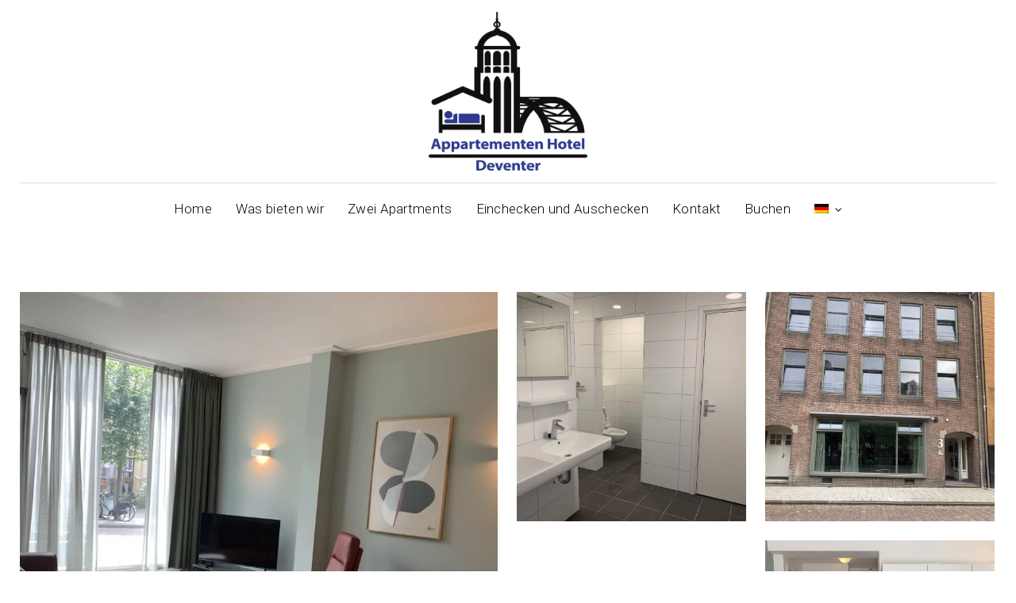

--- FILE ---
content_type: text/html; charset=UTF-8
request_url: https://appartementenhoteldeventer.nl/de/kamer/hotel-appartementen-deventer/
body_size: 14588
content:
<!DOCTYPE html>
<html id="thz-site-html" lang="de-DE" class="thz-site-html header_centered thz-header-mode-stacked thz-horizontal-header thz-chrome thz-chrome-131-0-0-0 thz-chrome-desktop">
<head>
<meta charset="UTF-8">
<meta name="viewport" content="width=device-width, initial-scale=1">
<link rel="profile" href="https://gmpg.org/xfn/11">
<link rel="pingback" href="https://appartementenhoteldeventer.nl/xmlrpc.php">
<meta name='robots' content='index, follow, max-image-preview:large, max-snippet:-1, max-video-preview:-1' />
<link rel="alternate" hreflang="nl" href="https://appartementenhoteldeventer.nl/kamer/appartementenhoteldeventer/" />
<link rel="alternate" hreflang="en" href="https://appartementenhoteldeventer.nl/en/kamer/hotel-appartementen-deventer/" />
<link rel="alternate" hreflang="de" href="https://appartementenhoteldeventer.nl/de/kamer/hotel-appartementen-deventer/" />
<link rel="alternate" hreflang="x-default" href="https://appartementenhoteldeventer.nl/kamer/appartementenhoteldeventer/" />

	<!-- This site is optimized with the Yoast SEO plugin v19.8 - https://yoast.com/wordpress/plugins/seo/ -->
	<title>Apartment Erdgeschoß - Appartementen Hotel Deventer</title>
	<link rel="canonical" href="https://appartementenhoteldeventer.nl/de/kamer/hotel-appartementen-deventer/" />
	<meta property="og:locale" content="de_DE" />
	<meta property="og:type" content="article" />
	<meta property="og:title" content="Apartment Erdgeschoß - Appartementen Hotel Deventer" />
	<meta property="og:description" content="Dies ist das größere Apartment mit alles drauf und dran und ca 60m2." />
	<meta property="og:url" content="https://appartementenhoteldeventer.nl/de/kamer/hotel-appartementen-deventer/" />
	<meta property="og:site_name" content="Appartementen Hotel Deventer" />
	<meta property="article:modified_time" content="2022-09-21T16:58:33+00:00" />
	<meta property="og:image" content="https://appartementenhoteldeventer.nl/wp-content/uploads/2022/08/IMG_5481-scaled.jpg" />
	<meta property="og:image:width" content="2048" />
	<meta property="og:image:height" content="1536" />
	<meta property="og:image:type" content="image/jpeg" />
	<meta name="twitter:card" content="summary_large_image" />
	<meta name="twitter:label1" content="Geschätzte Lesezeit" />
	<meta name="twitter:data1" content="1 Minute" />
	<script type="application/ld+json" class="yoast-schema-graph">{"@context":"https://schema.org","@graph":[{"@type":"WebPage","@id":"https://appartementenhoteldeventer.nl/de/kamer/hotel-appartementen-deventer/","url":"https://appartementenhoteldeventer.nl/de/kamer/hotel-appartementen-deventer/","name":"Apartment Erdgeschoß - Appartementen Hotel Deventer","isPartOf":{"@id":"https://appartementenhoteldeventer.nl/#website"},"primaryImageOfPage":{"@id":"https://appartementenhoteldeventer.nl/de/kamer/hotel-appartementen-deventer/#primaryimage"},"image":{"@id":"https://appartementenhoteldeventer.nl/de/kamer/hotel-appartementen-deventer/#primaryimage"},"thumbnailUrl":"https://appartementenhoteldeventer.nl/wp-content/uploads/2022/08/IMG_5481-scaled.jpg","datePublished":"2019-03-26T10:29:30+00:00","dateModified":"2022-09-21T16:58:33+00:00","breadcrumb":{"@id":"https://appartementenhoteldeventer.nl/de/kamer/hotel-appartementen-deventer/#breadcrumb"},"inLanguage":"de","potentialAction":[{"@type":"ReadAction","target":["https://appartementenhoteldeventer.nl/de/kamer/hotel-appartementen-deventer/"]}]},{"@type":"ImageObject","inLanguage":"de","@id":"https://appartementenhoteldeventer.nl/de/kamer/hotel-appartementen-deventer/#primaryimage","url":"https://appartementenhoteldeventer.nl/wp-content/uploads/2022/08/IMG_5481-scaled.jpg","contentUrl":"https://appartementenhoteldeventer.nl/wp-content/uploads/2022/08/IMG_5481-scaled.jpg","width":2048,"height":1536,"caption":"Appartementen Hotel Deventer"},{"@type":"BreadcrumbList","@id":"https://appartementenhoteldeventer.nl/de/kamer/hotel-appartementen-deventer/#breadcrumb","itemListElement":[{"@type":"ListItem","position":1,"name":"Home","item":"https://appartementenhoteldeventer.nl/de/"},{"@type":"ListItem","position":2,"name":"Projecten","item":"https://appartementenhoteldeventer.nl/en/kamer/"},{"@type":"ListItem","position":3,"name":"Apartment Erdgeschoß"}]},{"@type":"WebSite","@id":"https://appartementenhoteldeventer.nl/#website","url":"https://appartementenhoteldeventer.nl/","name":"Appartementen Hotel Deventer","description":"","potentialAction":[{"@type":"SearchAction","target":{"@type":"EntryPoint","urlTemplate":"https://appartementenhoteldeventer.nl/?s={search_term_string}"},"query-input":"required name=search_term_string"}],"inLanguage":"de"}]}</script>
	<!-- / Yoast SEO plugin. -->


<link rel='dns-prefetch' href='//fonts.googleapis.com' />
<link rel="alternate" type="application/rss+xml" title="Appartementen Hotel Deventer &raquo; Feed" href="https://appartementenhoteldeventer.nl/de/feed/" />
<link rel="alternate" type="application/rss+xml" title="Appartementen Hotel Deventer &raquo; Kommentar-Feed" href="https://appartementenhoteldeventer.nl/de/comments/feed/" />
<style id='wp-block-library-inline-css' type='text/css'>
:root{--wp-admin-theme-color:#007cba;--wp-admin-theme-color--rgb:0,124,186;--wp-admin-theme-color-darker-10:#006ba1;--wp-admin-theme-color-darker-10--rgb:0,107,161;--wp-admin-theme-color-darker-20:#005a87;--wp-admin-theme-color-darker-20--rgb:0,90,135;--wp-admin-border-width-focus:2px}@media (-webkit-min-device-pixel-ratio:2),(min-resolution:192dpi){:root{--wp-admin-border-width-focus:1.5px}}:root{--wp--preset--font-size--normal:16px;--wp--preset--font-size--huge:42px}:root .has-very-light-gray-background-color{background-color:#eee}:root .has-very-dark-gray-background-color{background-color:#313131}:root .has-very-light-gray-color{color:#eee}:root .has-very-dark-gray-color{color:#313131}:root .has-vivid-green-cyan-to-vivid-cyan-blue-gradient-background{background:linear-gradient(135deg,#00d084,#0693e3)}:root .has-purple-crush-gradient-background{background:linear-gradient(135deg,#34e2e4,#4721fb 50%,#ab1dfe)}:root .has-hazy-dawn-gradient-background{background:linear-gradient(135deg,#faaca8,#dad0ec)}:root .has-subdued-olive-gradient-background{background:linear-gradient(135deg,#fafae1,#67a671)}:root .has-atomic-cream-gradient-background{background:linear-gradient(135deg,#fdd79a,#004a59)}:root .has-nightshade-gradient-background{background:linear-gradient(135deg,#330968,#31cdcf)}:root .has-midnight-gradient-background{background:linear-gradient(135deg,#020381,#2874fc)}.has-regular-font-size{font-size:1em}.has-larger-font-size{font-size:2.625em}.has-normal-font-size{font-size:var(--wp--preset--font-size--normal)}.has-huge-font-size{font-size:var(--wp--preset--font-size--huge)}.has-text-align-center{text-align:center}.has-text-align-left{text-align:left}.has-text-align-right{text-align:right}#end-resizable-editor-section{display:none}.aligncenter{clear:both}.items-justified-left{justify-content:flex-start}.items-justified-center{justify-content:center}.items-justified-right{justify-content:flex-end}.items-justified-space-between{justify-content:space-between}.screen-reader-text{border:0;clip:rect(1px,1px,1px,1px);-webkit-clip-path:inset(50%);clip-path:inset(50%);height:1px;margin:-1px;overflow:hidden;padding:0;position:absolute;width:1px;word-wrap:normal!important}.screen-reader-text:focus{background-color:#ddd;clip:auto!important;-webkit-clip-path:none;clip-path:none;color:#444;display:block;font-size:1em;height:auto;left:5px;line-height:normal;padding:15px 23px 14px;text-decoration:none;top:5px;width:auto;z-index:100000}html :where(.has-border-color),html :where([style*=border-width]){border-style:solid}html :where(img[class*=wp-image-]){height:auto;max-width:100%}
</style>
<link rel='stylesheet' id='bookzo-style1-css'  href='https://appartementenhoteldeventer.nl/bookzolayer/assets/css/grid.css?ver=1654721834' type='text/css' media='all' />
<link rel='stylesheet' id='bookzo-style2-css'  href='https://appartementenhoteldeventer.nl/bookzolayer/assets/css/fontawesome.css?ver=1654721834' type='text/css' media='all' />
<link rel='stylesheet' id='bookzo-style3-css'  href='https://appartementenhoteldeventer.nl/bookzolayer/assets/css/style.css?ver=1654721834' type='text/css' media='all' />
<link rel='stylesheet' id='wpml-menu-item-0-css'  href='//appartementenhoteldeventer.nl/wp-content/plugins/sitepress-multilingual-cms/templates/language-switchers/menu-item/style.min.css?ver=1' type='text/css' media='all' />
<link rel='stylesheet' id='creatus-theme-css'  href='https://appartementenhoteldeventer.nl/wp-content/themes/creatus/assets/css/thz-theme.css?ver=1.5.11' type='text/css' media='all' />
<link rel='stylesheet' id='thz-portfolio-css'  href='https://appartementenhoteldeventer.nl/wp-content/themes/creatus/inc/thzframework/extensions/portfolio/static/css/styles.css?ver=6.0.11' type='text/css' media='all' />
<link rel='stylesheet' id='font-awesome-css'  href='https://appartementenhoteldeventer.nl/wp-content/plugins/unyson/framework/static/libs/font-awesome/css/font-awesome.min.css?ver=2.7.27' type='text/css' media='all' />
<link rel='stylesheet' id='thz-icons-css'  href='https://appartementenhoteldeventer.nl/wp-content/themes/creatus/assets/fonts/thz-icons-pack/style.css?ver=1.5.11' type='text/css' media='all' />
<link rel='stylesheet' id='creatus-menus-css'  href='https://appartementenhoteldeventer.nl/wp-content/themes/creatus/assets/css/thz-menus.css?ver=1.5.11' type='text/css' media='all' />
<link rel='stylesheet' id='creatus-shortcodes-css'  href='https://appartementenhoteldeventer.nl/wp-content/themes/creatus/assets/css/thz-shortcodes.css?ver=1.5.11' type='text/css' media='all' />
<link rel='stylesheet' id='creatus-layout-css'  href='https://appartementenhoteldeventer.nl/wp-content/themes/creatus/assets/css/thz-layout.css?ver=1.5.11' type='text/css' media='all' />
<link rel='stylesheet' id='creatus-units-css'  href='https://appartementenhoteldeventer.nl/wp-content/themes/creatus/assets/css/thz-units.css?ver=1.5.11' type='text/css' media='all' />
<link rel='stylesheet' id='creatus-utility-css'  href='https://appartementenhoteldeventer.nl/wp-content/themes/creatus-child/assets/css/thz-utility.css?ver=1.5.11' type='text/css' media='all' />
<link rel='stylesheet' id='creatus-buttons-css'  href='https://appartementenhoteldeventer.nl/wp-content/themes/creatus/assets/css/thz-buttons.css?ver=1.5.11' type='text/css' media='all' />
<link rel='stylesheet' id='creatus-animate-css'  href='https://appartementenhoteldeventer.nl/wp-content/themes/creatus/assets/css/thz-animate.css?ver=1.5.11' type='text/css' media='all' />
<link rel='stylesheet' id='creatus-hovers-css'  href='https://appartementenhoteldeventer.nl/wp-content/themes/creatus/assets/css/thz-hovers.css?ver=1.5.11' type='text/css' media='all' />
<link rel='stylesheet' id='creatus-magnific-css'  href='https://appartementenhoteldeventer.nl/wp-content/themes/creatus/assets/css/thz-magnific.css?ver=1.5.11' type='text/css' media='all' />
<style id='creatus-print-inline-css' type='text/css'>
body{font-family:'Roboto',sans-serif;font-size:17px;font-weight:300;line-height:1.8;color:#394b59;background-color:#ffffff}.thz-wrapper{background-color:#ffffff}.thz-main{background-color:#ffffff}.thz-container,.thz-sliders-container{padding-left:15px;padding-right:15px}.holders{margin-left:-75px;margin-right:0px}.thz-block-spacer{padding:73px 0px 75px 75px}.thz-container .thz-row{margin-left:-30px;margin-right:0px}* + .thz-row{margin-top:30px}.thz-column{padding-left:30px;padding-right:0px}* + .thz-shc{margin-top:30px}@media screen and (max-width:979px){.thz-column .thz-column + .thz-column,.thz-column + .thz-column + .thz-column{margin-top:30px}}@media screen and (max-width:767px){.thz-column + .thz-column{margin-top:30px}}.thz-page-builder-content .thz-section{padding-top:120px;padding-bottom:120px}.thz-column .widget + .widget{margin-top:30px}.thz-site-width,.thz-wrapper.thz-site-width .thz-reveal-footer{max-width:1260px}.thz-hover-mask{background:rgba(0,0,0,0.1)}a,.thz-btn-none{color:#050505}a:focus,a:hover,.thz-btn-none:hover,.thz-btn-hover .thz-btn-none{color:#80b796}h1,h2,h3,h4,h5,h6{font-family:'Roboto',sans-serif;font-weight:700}h1{font-size:48px;line-height:1.1;color:#050505}h2{font-size:39px;line-height:1.1;color:#050505}h3{font-size:31px;line-height:1.1;color:#050505}h4{font-size:25px;line-height:1.1;color:#050505}h5{font-size:20px;line-height:1.1;color:#050505;}h6{font-size:18px;line-height:1.1;color:#050505}* + h1,* + h2,* + h3,* + h4,* + h5,* + h6,* + p,* + ul,* + ol,* + dl,* + fieldset,* + address,* + blockquote,* + .thz-content-85,* + .thz-content-75,* + .thz-content-50,* + .thz-content-40,* + .thz-stretch-content,* + pre,* + figure,* + form,* + table,.wp-caption,.gallery-caption,[class*='thz-text-column-']{margin-top:30px}h1 + *,h2 + *,h3 + *,h4 + *,h5 + *,h6 + *{margin-top:15px}[class*='thz-text-column-']{column-gap:30px}::selection{background:#80b796;color:#000000}::-moz-selection{background:#80b796;color:#000000}.thz-bold-primary,.thz-primary-color,.thz-bold-primary a,.thz-primary-color a{color:#80b796!important}.mejs-controls .mejs-time-rail .mejs-time-current{background:#80b796}.thz-highlight{background:#80b796!important;color:#000000!important}.thz-underline-primary,blockquote,blockquote.quote-right,blockquote.quote-centered p:first-of-type:after{border-color:#80b796!important}.thz-dropcap.box:first-letter,.thz-dropcap.rounded:first-letter,.thz-dropcap.circle:first-letter{background:#80b796!important;color:#000000!important}.thz-dropcap.outline:first-letter{border-color:#80b796;color:#80b796!important;background:none!important}.thz-button.thz-btn-theme,.thz-button.thz-btn-theme:focus{background-color:#80b796;border-color:#70ae89;color:#000000}.thz-btn-outline .thz-button.thz-btn-theme{color:#70ae89}.thz-button.thz-btn-theme:hover,.thz-btn-hover .thz-button.thz-btn-theme{background-color:#70ae89;border-color:#70ae89;color:#000000}#contentblock{width:100%}#leftblock{width:0%}#header_holder{background-color:#ffffff}.thz-layout-boxed .header_holder{max-width:1260px}.thz-socials-holder.thz-socials-footer a{font-size:14px;width:14px;height:14px;line-height:14px}.thz-logo-holder{width:200px}.thz-logo{width:200px;min-height:80px;margin:15px auto 15px auto}.thz-logo-in a{height:80px}.thz-mobile-menu-holder #logomobileholder{width:100px}.thz-mobile-menu-holder #logomobile{width:100px;min-height:80px}.thz-mobile-menu-holder #logomobile-in a{height:80px}.thz-menu li a.itemlink{color:#050505}.thz-menu a.itemlink{background-color:rgba(255,255,255,0)}.thz-menu ul li a.itemlink{color:#050505}.thz-menu ul a.itemlink{background-color:#ffffff}.thz-menu li.level0 > span a.itemlink.activepath{border:none;border-width:0px;border-style:solid;border-color:#80b796}.thz-menu li a.itemlink:hover,.thz-menu li:hover > .child a{color:#5c7080}.thz-menu ul li a.itemlink:hover,.thz-menu ul li:hover > .child a{color:#050505}.thz-menu ul li a.itemlink:hover,.thz-menu ul li:hover > .child a{background-color:#f5f8fa}.thz-menu a.itemlink.activepath{color:#80b796}.thz-menu a.itemlink.activepath{background-color:rgba(255,255,255,0)}.thz-menu ul a.itemlink.activepath{color:#050505}.thz-menu ul a.itemlink.activepath{background-color:#f9f9f9}ul.thz-menu li a.itemlink,.thz-menu li div.itemlink,.thz-custom-menu-button{padding:0px 15px 0px 15px;height:64px;line-height:64px}ul.thz-menu ul li a.itemlink{line-height:40px;border:none;height:auto}ul.thz-menu ul.sub-menu a.itemlink{padding:0px 15px 0px 15px}ul.thz-menu ul.sub-menu .linkholder > a:not(.citem){border-radius:4px}ul.thz-menu ul span.child i.childicon{right:15px}ul.thz-menu div.ulholder ul.sub-menu{width:150px}ul.thz-menu ul.sub-menu.level1{margin-top:10px}ul.thz-menu ul.sub-menu ul.sub-menu,ul.thz-menu div.ulholder.ulgroup > ul > li > div.ulholder > ul.sub-menu{margin-left:10px}ul.thz-menu ul > li > div.ulholder.notulgroup > ul{margin-top:-0px;margin-left:25px}ul.thz-menu li.flip div.ulholder > ul{margin-left:0px;margin-right:25px}ul.thz-menu ul.sub-menu,.thz-menu li.holdsgroup ul ul{padding:15px 15px 15px 15px;box-shadow:0px 8px 28px 0px rgba(0,0,0,0.08);background-color:#ffffff}#mainmenu_holder{background-color:#ffffff}#mainmenu_holder #thz-nav{border-width:1px 0 0 0;border-style:solid;border-color:#dcdddf transparent transparent transparent}ul.thz-menu ul.sub-menu li a.items-separator{padding:0px 15px 7.5px 15px;margin:15px 0px 0px 0px;font-family:'Creatus',sans-serif;font-size:12px;font-weight:500;letter-spacing:0.3px;text-transform:uppercase}ul.thz-mega-menu li.menu-item.mega-menu-col{padding:30px 30px 30px 30px}ul.thz-mega-menu li.menu-item.mega-menu-col{border-right-width:1px;border-right-style:solid;border-right-color:#ced9e0}ul.thz-menu ul.sub-menu li a.holdsgroupTitle{padding:0px 15px 7.5px 15px;font-family:'Creatus',sans-serif;font-size:12px;font-weight:500;letter-spacing:0.3px;text-transform:uppercase}#mainmenu_holder ul.thz-menu > li.menu-item > .linkholder{letter-spacing:0.3px}.thz-mobile-menu-holder{border-width:0 0 1px 0;border-style:solid;border-color:transparent transparent #ced9e0 transparent;background-color:#ffffff}ul.thz-mobile-menu li a{background:#ffffff;border-color:#ced9e0}ul.thz-mobile-menu li a:hover{background:#f5f8fa;border-color:#ced9e0}ul.thz-mobile-menu li.active a{color:#80b796;background:#f5f8fa;border-color:#ced9e0}.thz-menu-addon i{font-size:14px}aside .thz-sidebars .widget{margin:0px 0px 60px 0px}aside .thz-sidebars .widget-title{padding:0px 0px 30px 0px;margin:0px 0px 0px 0px;font-size:14px;font-weight:600;text-transform:uppercase}aside .thz-sidebars .widget_tag_cloud .tagcloud a{padding:5px 5px 5px 5px;margin:0px 5px 5px 0px;border-width:1px;border-style:solid;border-color:#ced9e0;border-radius:4px;font-size:10px;font-weight:600;text-transform:uppercase}.thz-pagination-nav{margin:60px auto 0px auto}.thz-pagination a,.thz-pagination span{padding:0px 0px 0px 0px;width:38px;height:38px;border-radius:38px;box-shadow:0px 2px 24px 0px rgba(0,0,0,0.18);line-height:38px;border:none;font-size:12px;font-weight:600}.thz-pagination .inactive,.thz-pagination.no-spacing .thz-pagination-dots{background:transparent;border-color:transparent;color:#050505;box-shadow:none}.thz-pagination .thz-pagination-disabled{color:#ccc}.thz-pagination .thz-pagination-current{background:#050505;color:#f5f8fa}.thz-pagination a:hover{background:#050505;border-color:transparent;color:#f5f8fa;box-shadow:none}input[type="text"],input[type="number"],input[type="search"],input[type="password"],input[type="email"],input[type="tel"],input[type="url"],input[type="datetime"],input[type="date"],input[type="datetime-local"],input[type="month"],input[type="week"],input[type="time"],select,textarea,.select2-container .select2-choice,#bbp_topic_content,#bbp_reply_content,.thz-site-html .select2-drop-active,.thz-site-html .select2-selection--single,.thz-site-html .woocommerce-page input.select2-search__field,.thz-site-html .select2-dropdown,fieldset{padding:16px 16px 16px 16px;border-width:1px;border-style:solid;border-color:#ced9e0;border-radius:4px;background-color:#ffffff}input[type="text"]:hover,input[type="number"]:hover,input[type="search"]:hover,input[type="password"]:hover,input[type="email"]:hover,input[type="tel"]:hover,input[type="url"]:hover,input[type="datetime"]:hover,input[type="date"]:hover,input[type="datetime-local"]:hover,input[type="month"]:hover,input[type="week"]:hover,input[type="time"]:hover,select:hover,textarea:hover,.select2-container .select2-choice:hover,#bbp_topic_content:hover,#bbp_reply_content:hover,.thz-site-html .select2-drop-active:hover,.thz-site-html .select2-selection--single:hover,.thz-site-html .woocommerce-page input.select2-search__field:hover,.thz-site-html .select2-dropdown:hover,fieldset:hover{background:#ffffff;color:#050505;border-color:#ced9e0}input[type="text"]:focus,input[type="number"]:focus,input[type="search"]:focus,input[type="password"]:focus,input[type="email"]:focus,input[type="tel"]:focus,input[type="url"]:focus,input[type="datetime"]:focus,input[type="date"]:focus,input[type="datetime-local"]:focus,input[type="month"]:focus,input[type="week"]:focus,input[type="time"]:focus,select:focus,textarea:focus,.select2-container .select2-choice:focus,#bbp_topic_content:focus,#bbp_reply_content:focus,.thz-site-html .select2-drop-active:focus,.thz-site-html .select2-selection--single:focus,.thz-site-html .woocommerce-page input.select2-search__field:focus,.thz-site-html .select2-dropdown:focus,fieldset:focus{background:#ffffff;color:#050505;border-color:#80b796}fieldset{border-width:1px;border-style:solid;border-color:#ced9e0;background-color:#ffffff}fieldset:hover{background:#ffffff;color:#050505;border-color:#ced9e0}fieldset:focus{background:#ffffff;color:#050505;border-color:#ced9e0}input[type="button"],input[type="submit"],input[type="reset"],input[type="file"],form button,.button{padding:16px 34px 16px 34px;border-radius:4px;box-shadow:0px 4px 8px -3px rgba(0,0,12,0.2);background-color:#80b796;color:#ffffff;font-size:14px;letter-spacing:0.5px}input[type="button"]:hover,input[type="submit"]:hover,input[type="reset"]:hover,input[type="file"]:hover,form button:hover,.button:hover{background:#70ae89;color:#ffffff}form label{margin:0px 0px 6px 0px}body .gform_wrapper input:not([type=radio]):not([type=checkbox]):not([type=submit]):not([type=button]):not([type=image]):not([type=file]){padding:12px 12px 12px 12px}body .gform_wrapper.gf_browser_chrome select{padding:12px 12px 12px 12px;background-image:url(https://appartementenhoteldeventer.nl/wp-content/uploads/2019/03/dropdown-caret.svg);background-repeat:no-repeat;background-position:right center;background-size:24px;background-attachment:scroll}body .gform_wrapper div.validation_error{border-width:1px;border-style:solid;border-color:#db3737;border-radius:3px;color:#db3737}body .gform_wrapper li.gfield.gfield_error,body .gform_wrapper li.gfield.gfield_error.gfield_contains_required.gfield_creditcard_warning{border-width:0px;border-style:solid;border-color:transparent;background-color:rgba(255,255,255,0);color:#db3737}body .gform_wrapper .validation_message,body .gform_wrapper .gfield_error .gfield_label,body .gform_wrapper .gfield_required{padding:8px 0px 0px 0px;color:#db3737}.cn-set-cookie{padding:8px 16px 8px 16px;border-width:2px;border-style:solid;border-color:#80b796;border-radius:3px;background-color:#80b796;color:#ffffff;font-size:13px;font-weight:300}.cn-set-cookie:hover{background:#70ae89;color:#ffffff;border-color:#70ae89}.cn-set-cookie:focus{background:#70ae89;color:#ffffff;border-color:#70ae89}.cn-more-info{padding:8px 16px 8px 16px;border-width:2px;border-style:solid;border-color:#80b796;border-radius:3px;color:#ffffff;font-size:13px;font-weight:300}.cn-more-info:hover{background:#70ae89;color:#ffffff;border-color:#70ae89}.cn-more-info:focus{background:#70ae89;color:#ffffff;border-color:#70ae89}.cookie-notice-container{padding:16px 16px 16px 16px;font-size:12px;font-weight:300}.thz-project div.thz-project-row{margin-left:-60px}.thz-project div.thz-project-row .thz-column.thz-project-column{padding-left:60px}.thz-project-media{margin:0px auto 60px auto}.thz-project-media .thz-hover-icon,.thz-project-media .thz-hover-icon:focus{color:#ffffff}.thz-project-media .thz-hover-icon span{width:24px;height:24px}.thz-project-title{margin:0px auto 10px auto;font-size:28px}.thz-project-content{margin:0px auto 60px auto}.thz-project-meta{padding:0px 0px 15px 0px;margin:0px auto 15px auto;border-width:0 0 1px 0;border-style:solid;border-color:transparent transparent #ced9e0 transparent}.thz-project-meta-cell.thz-prmeta-label{width:30%;font-size:14px;font-weight:600;color:#050505}.thz-project-meta-cell.thz-prmeta-info{}.thz-project-shares a{font-size:14px;width:14px;height:14px;line-height:14px}.thz-project-shares .thz-sharing-sep{width:20px}.thz-related-holder{padding:60px 0px 0px 0px;margin:0px auto 0px auto;border-width:1px 0 0 0;border-style:solid;border-color:#ced9e0 transparent transparent transparent}.thz-related-holder .thz-related-heading{margin:0px auto 30px auto;font-size:20px}.thz-related-holder .thz-related-intro-holder{padding:15px 0px 0px 0px}.thz-related-holder .thz-media-custom-size{height:220px}.thz-related-holder .thz-hover-icon{font-size:16px;color:#ffffff}.thz-related-holder .thz-related-item-title,.thz-related-holder .thz-related-item-title a{font-size:16px}.thz-project-meta:last-child{border-bottom-color:transparent}.thz-custom-btn-72a53446 .thz-button{color:#ffffff;background-color:#80b796;box-shadow:0px 4px 8px -3px rgba(0,0,12,0.2)}.thz-custom-btn-72a53446 .thz-button:hover,.thz-custom-btn-72a53446.thz-btn-hover .thz-button{color:#ffffff;background-color:#a1c9b1}#thz-section-holder-se6c915e3 > section{padding:42px 0px 32px 0px;background-color:#f5f8fa}#thz-media-image-037221b8 .thz-media-item-image{width:200px;max-width:100%}.thz-sh-164cdbc6:not(#♥) .thz-heading-holder{max-width:100%;float:left}.thz-sh-164cdbc6:not(#♥) .thz-heading-title,.thz-sh-164cdbc6:not(#♥) .thz-heading-title *{color:#394b59;text-transform:uppercase}.thz-sh-2f350547:not(#♥) .thz-heading-holder{max-width:100%;float:left}.thz-sh-2f350547:not(#♥) .thz-heading-title,.thz-sh-2f350547:not(#♥) .thz-heading-title *{color:#394b59;text-transform:uppercase}.thz-shortcode-list-6b1fc506:not(#♥) li i{color:#80b796;font-size:16px;top:2px}#thz-divider-7516e6f2.thz-divider-7516e6f2.thz-shc{margin:24px auto 24px auto}.thz-divider-7516e6f2 .thz-divider.thz-divider-singleline{border-top:1px solid #ced9e0}.thz-shortcode-list-d17f58f9:not(#♥) li{float:right;padding:0px 0px 0px 32px}.thz-sh-ca82ca34:not(#♥) .thz-heading-holder{max-width:100%;float:left}@media screen and (max-width:979px){#thz-section-holder-se6c915e3:not(#♥) .thz-row > .thz-column,#thz-section-holder-se6c915e3:not(#♥) .thz-row > .thz-col-centered > .thz-column-container{width:50%}h1{font-size:40.8px}}@media screen and (max-width:767px){.thz-container,.thz-sliders-container{padding-left:30px;padding-right:30px}.holders{margin-left:-60px;margin-right:0px}.thz-block-spacer{padding:60px 0px 60px 60px}.thz-container .thz-row{margin-left:-30px;margin-right:0px}* + .thz-row{margin-top:30px}.thz-column{padding-left:30px;padding-right:0px}* + .thz-shc{margin-top:30px}.thz-column + .thz-column{margin-top:30px}.thz-page-builder-content .thz-section{padding-top:60px;padding-bottom:60px}.thz-column .widget + .widget{margin-top:30px}#thz-section-holder-se6c915e3:not(#♥) .thz-row > .thz-column,#thz-section-holder-se6c915e3:not(#♥) .thz-row > .thz-col-centered > .thz-column-container{width:100%}h1{font-size:36px}h2{font-size:33.15px}h3{font-size:26.35px}.thz-project-title{font-size:25.2px}}.bz-grid{margin:0 !important}.home .bookzo-search .form-inline label{color:#fff}
</style>
<link rel='stylesheet' id='creatus-child-css'  href='https://appartementenhoteldeventer.nl/wp-content/themes/creatus-child/style.css?ver=1.5.11' type='text/css' media='all' />
<link rel='stylesheet' id='creatus-google-font-css'  href='//fonts.googleapis.com/css?family=Roboto%3A300%2C700%26subset%3Dlatin' type='text/css' media='all' />
<link rel='stylesheet' id='thz-ff-kit-css'  href='https://appartementenhoteldeventer.nl/wp-content/themes/creatus/assets/fonts/thz-ff-kit/stylesheet.css?ver=1.5.11' type='text/css' media='all' />
<script type='text/javascript' src='https://appartementenhoteldeventer.nl/wp-includes/js/jquery/jquery.min.js?ver=3.6.0' id='jquery-core-js'></script>
<script type='text/javascript' src='https://appartementenhoteldeventer.nl/wp-includes/js/jquery/jquery-migrate.min.js?ver=3.3.2' id='jquery-migrate-js'></script>
<script type='text/javascript' src='https://appartementenhoteldeventer.nl/bookzolayer/assets/js/grid.js?ver=1654721834' id='bookzo-script1-js'></script>
<script type='text/javascript' src='https://appartementenhoteldeventer.nl/bookzolayer/assets/js/bookzo.js?ver=1654721834' id='bookzo-script2-js'></script>
<script type='text/javascript' src='https://appartementenhoteldeventer.nl/wp-content/themes/creatus/assets/js/thz.init.js?ver=1.5.11' id='creatus-init-js'></script>
<link rel="https://api.w.org/" href="https://appartementenhoteldeventer.nl/de/wp-json/" /><link rel="alternate" type="application/json" href="https://appartementenhoteldeventer.nl/de/wp-json/wp/v2/fw-portfolio/1164" /><link rel="EditURI" type="application/rsd+xml" title="RSD" href="https://appartementenhoteldeventer.nl/xmlrpc.php?rsd" />
<link rel="wlwmanifest" type="application/wlwmanifest+xml" href="https://appartementenhoteldeventer.nl/wp-includes/wlwmanifest.xml" /> 
<meta name="generator" content="WordPress 6.0.11" />
<link rel='shortlink' href='https://appartementenhoteldeventer.nl/de/?p=1164' />
<link rel="alternate" type="application/json+oembed" href="https://appartementenhoteldeventer.nl/de/wp-json/oembed/1.0/embed?url=https%3A%2F%2Fappartementenhoteldeventer.nl%2Fde%2Fkamer%2Fhotel-appartementen-deventer%2F" />
<link rel="alternate" type="text/xml+oembed" href="https://appartementenhoteldeventer.nl/de/wp-json/oembed/1.0/embed?url=https%3A%2F%2Fappartementenhoteldeventer.nl%2Fde%2Fkamer%2Fhotel-appartementen-deventer%2F&#038;format=xml" />
<meta name="generator" content="WPML ver:4.5.11 stt:37,1,3;" />
<script type="text/javascript">window["BOOKZO_URL"] = "https://appartementenhoteldeventer.nl/bookzolayer/";</script>
<script type="text/javascript">window["BOOKZO_AJAX_URL"] = "https://appartementenhoteldeventer.nl/bookzolayer/ajax.php";</script>
<script type="text/javascript">window["BOOKZO_LANGID"] = "2";</script><style type="text/css">.recentcomments a{display:inline !important;padding:0 !important;margin:0 !important;}</style><link rel="icon" href="https://appartementenhoteldeventer.nl/wp-content/uploads/2022/03/cropped-Logo-AppartementenHotel-normaal-32x32.png" sizes="32x32" />
<link rel="icon" href="https://appartementenhoteldeventer.nl/wp-content/uploads/2022/03/cropped-Logo-AppartementenHotel-normaal-192x192.png" sizes="192x192" />
<link rel="apple-touch-icon" href="https://appartementenhoteldeventer.nl/wp-content/uploads/2022/03/cropped-Logo-AppartementenHotel-normaal-180x180.png" />
<meta name="msapplication-TileImage" content="https://appartementenhoteldeventer.nl/wp-content/uploads/2022/03/cropped-Logo-AppartementenHotel-normaal-270x270.png" />
		<style type="text/css" id="wp-custom-css">
			.bookzo-object .image {
	margin: 10px;
}		</style>
		<script src="https://cdn.bookzo.nl/bookzo-elements/bookzo-elements.js" async defer></script>
</head>
<body data-rsssl=1 class="fw-portfolio-template-default single single-fw-portfolio postid-1164 thz-brightness-none" itemscope="itemscope" itemtype="https://schema.org/WebPage"><svg xmlns="http://www.w3.org/2000/svg" viewBox="0 0 0 0" width="0" height="0" focusable="false" role="none" style="visibility: hidden; position: absolute; left: -9999px; overflow: hidden;" ><defs><filter id="wp-duotone-dark-grayscale"><feColorMatrix color-interpolation-filters="sRGB" type="matrix" values=" .299 .587 .114 0 0 .299 .587 .114 0 0 .299 .587 .114 0 0 .299 .587 .114 0 0 " /><feComponentTransfer color-interpolation-filters="sRGB" ><feFuncR type="table" tableValues="0 0.49803921568627" /><feFuncG type="table" tableValues="0 0.49803921568627" /><feFuncB type="table" tableValues="0 0.49803921568627" /><feFuncA type="table" tableValues="1 1" /></feComponentTransfer><feComposite in2="SourceGraphic" operator="in" /></filter></defs></svg><svg xmlns="http://www.w3.org/2000/svg" viewBox="0 0 0 0" width="0" height="0" focusable="false" role="none" style="visibility: hidden; position: absolute; left: -9999px; overflow: hidden;" ><defs><filter id="wp-duotone-grayscale"><feColorMatrix color-interpolation-filters="sRGB" type="matrix" values=" .299 .587 .114 0 0 .299 .587 .114 0 0 .299 .587 .114 0 0 .299 .587 .114 0 0 " /><feComponentTransfer color-interpolation-filters="sRGB" ><feFuncR type="table" tableValues="0 1" /><feFuncG type="table" tableValues="0 1" /><feFuncB type="table" tableValues="0 1" /><feFuncA type="table" tableValues="1 1" /></feComponentTransfer><feComposite in2="SourceGraphic" operator="in" /></filter></defs></svg><svg xmlns="http://www.w3.org/2000/svg" viewBox="0 0 0 0" width="0" height="0" focusable="false" role="none" style="visibility: hidden; position: absolute; left: -9999px; overflow: hidden;" ><defs><filter id="wp-duotone-purple-yellow"><feColorMatrix color-interpolation-filters="sRGB" type="matrix" values=" .299 .587 .114 0 0 .299 .587 .114 0 0 .299 .587 .114 0 0 .299 .587 .114 0 0 " /><feComponentTransfer color-interpolation-filters="sRGB" ><feFuncR type="table" tableValues="0.54901960784314 0.98823529411765" /><feFuncG type="table" tableValues="0 1" /><feFuncB type="table" tableValues="0.71764705882353 0.25490196078431" /><feFuncA type="table" tableValues="1 1" /></feComponentTransfer><feComposite in2="SourceGraphic" operator="in" /></filter></defs></svg><svg xmlns="http://www.w3.org/2000/svg" viewBox="0 0 0 0" width="0" height="0" focusable="false" role="none" style="visibility: hidden; position: absolute; left: -9999px; overflow: hidden;" ><defs><filter id="wp-duotone-blue-red"><feColorMatrix color-interpolation-filters="sRGB" type="matrix" values=" .299 .587 .114 0 0 .299 .587 .114 0 0 .299 .587 .114 0 0 .299 .587 .114 0 0 " /><feComponentTransfer color-interpolation-filters="sRGB" ><feFuncR type="table" tableValues="0 1" /><feFuncG type="table" tableValues="0 0.27843137254902" /><feFuncB type="table" tableValues="0.5921568627451 0.27843137254902" /><feFuncA type="table" tableValues="1 1" /></feComponentTransfer><feComposite in2="SourceGraphic" operator="in" /></filter></defs></svg><svg xmlns="http://www.w3.org/2000/svg" viewBox="0 0 0 0" width="0" height="0" focusable="false" role="none" style="visibility: hidden; position: absolute; left: -9999px; overflow: hidden;" ><defs><filter id="wp-duotone-midnight"><feColorMatrix color-interpolation-filters="sRGB" type="matrix" values=" .299 .587 .114 0 0 .299 .587 .114 0 0 .299 .587 .114 0 0 .299 .587 .114 0 0 " /><feComponentTransfer color-interpolation-filters="sRGB" ><feFuncR type="table" tableValues="0 0" /><feFuncG type="table" tableValues="0 0.64705882352941" /><feFuncB type="table" tableValues="0 1" /><feFuncA type="table" tableValues="1 1" /></feComponentTransfer><feComposite in2="SourceGraphic" operator="in" /></filter></defs></svg><svg xmlns="http://www.w3.org/2000/svg" viewBox="0 0 0 0" width="0" height="0" focusable="false" role="none" style="visibility: hidden; position: absolute; left: -9999px; overflow: hidden;" ><defs><filter id="wp-duotone-magenta-yellow"><feColorMatrix color-interpolation-filters="sRGB" type="matrix" values=" .299 .587 .114 0 0 .299 .587 .114 0 0 .299 .587 .114 0 0 .299 .587 .114 0 0 " /><feComponentTransfer color-interpolation-filters="sRGB" ><feFuncR type="table" tableValues="0.78039215686275 1" /><feFuncG type="table" tableValues="0 0.94901960784314" /><feFuncB type="table" tableValues="0.35294117647059 0.47058823529412" /><feFuncA type="table" tableValues="1 1" /></feComponentTransfer><feComposite in2="SourceGraphic" operator="in" /></filter></defs></svg><svg xmlns="http://www.w3.org/2000/svg" viewBox="0 0 0 0" width="0" height="0" focusable="false" role="none" style="visibility: hidden; position: absolute; left: -9999px; overflow: hidden;" ><defs><filter id="wp-duotone-purple-green"><feColorMatrix color-interpolation-filters="sRGB" type="matrix" values=" .299 .587 .114 0 0 .299 .587 .114 0 0 .299 .587 .114 0 0 .299 .587 .114 0 0 " /><feComponentTransfer color-interpolation-filters="sRGB" ><feFuncR type="table" tableValues="0.65098039215686 0.40392156862745" /><feFuncG type="table" tableValues="0 1" /><feFuncB type="table" tableValues="0.44705882352941 0.4" /><feFuncA type="table" tableValues="1 1" /></feComponentTransfer><feComposite in2="SourceGraphic" operator="in" /></filter></defs></svg><svg xmlns="http://www.w3.org/2000/svg" viewBox="0 0 0 0" width="0" height="0" focusable="false" role="none" style="visibility: hidden; position: absolute; left: -9999px; overflow: hidden;" ><defs><filter id="wp-duotone-blue-orange"><feColorMatrix color-interpolation-filters="sRGB" type="matrix" values=" .299 .587 .114 0 0 .299 .587 .114 0 0 .299 .587 .114 0 0 .299 .587 .114 0 0 " /><feComponentTransfer color-interpolation-filters="sRGB" ><feFuncR type="table" tableValues="0.098039215686275 1" /><feFuncG type="table" tableValues="0 0.66274509803922" /><feFuncB type="table" tableValues="0.84705882352941 0.41960784313725" /><feFuncA type="table" tableValues="1 1" /></feComponentTransfer><feComposite in2="SourceGraphic" operator="in" /></filter></defs></svg>	<div id="thz-body-box" class="thz-body-box">
    	<div id="thz-body-container" class="thz-body-container">
        	            <div id="thz-wrapper" class="thz-wrapper">
                                <div class="thz-wrapper-inner">
                                <div class="header-centered-wrapper">
	    <header id="header_holder" class="thz-mobile-hidden thz-tablet-hidden header-centered header_holder" itemscope="itemscope" itemtype="https://schema.org/WPHeader">
        <div class="thz-container">
            <div id="header">
                <div id="logoholder" class="thz-logo-holder type-image"><div id="logo" class="thz-logo"><div id="logo-in" class="thz-logo-in" itemscope itemtype="https://schema.org/Organization"><a itemprop="url" href="https://appartementenhoteldeventer.nl/de/"><img itemprop="logo" class="site-logo" src="//appartementenhoteldeventer.nl/wp-content/uploads/2022/03/cropped-Logo-AppartementenHotel-transparant-1.png" alt="Appartementen Hotel Deventer" /><img class="sticky-logo" src="//appartementenhoteldeventer.nl/wp-content/uploads/2022/03/cropped-Logo-AppartementenHotel-transparant-1.png" alt="Appartementen Hotel Deventer" /></a></div></div></div>            </div>
        </div>
        </header>
            <div class="thz-mobile-hidden thz-tablet-hidden  thz-sticky-header sticky-wait sticky-early sticky-hide">
            <div id="mainmenu_holder" class="thz-mobile-hidden thz-tablet-hidden thz-poz-menu-center thzmega">
            <div class="thz-container thz-menu-holder thz-site-width">
                <nav id="thz-nav" class="thz-nav thz-tablet-hidden thz-mobile-hidden" itemscope="itemscope" itemtype="https://schema.org/SiteNavigationElement"><ul class="thz-menu thz-mega-menu thz-menu-anim-fade thz-mega-notcontained"><li id="menu-item-1031" class="menu-item menu-item-type-post_type menu-item-object-page menu-item-home lifirst menu-item-1031 level0"><span class="linkholder"><a title="Home" href="https://appartementenhoteldeventer.nl/de/" itemprop="url" class="itemlink" >Home</a></span></li><li id="menu-item-1032" class="menu-item menu-item-type-post_type menu-item-object-page menu-item-1032 level0"><span class="linkholder"><a title="Wat bieden we" href="https://appartementenhoteldeventer.nl/de/wir-bieten-vieles/" itemprop="url" class="itemlink" >Was bieten wir</a></span></li><li id="menu-item-1033" class="menu-item menu-item-type-post_type menu-item-object-page menu-item-1033 level0"><span class="linkholder"><a title="Kamers" href="https://appartementenhoteldeventer.nl/de/2-komplett-ausgestattene-apartments-zentrum-deventer/" itemprop="url" class="itemlink" >Zwei Apartments</a></span></li><li id="menu-item-1034" class="menu-item menu-item-type-post_type menu-item-object-page menu-item-1034 level0"><span class="linkholder"><a title="In- en Uitchecken" href="https://appartementenhoteldeventer.nl/de/in-en-uitchecken-hostel-deventer/" itemprop="url" class="itemlink" >Einchecken und Auschecken</a></span></li><li id="menu-item-1035" class="menu-item menu-item-type-post_type menu-item-object-page menu-item-1035 level0"><span class="linkholder"><a title="Contact" href="https://appartementenhoteldeventer.nl/de/contact/" itemprop="url" class="itemlink" >Kontakt</a></span></li><li id="menu-item-1036" class="menu-item menu-item-type-custom menu-item-object-custom menu-item-1036 level0"><span class="linkholder"><a title="Buchen" href="https://appartementenhoteldeventer.nl/de/hotel-apartments-deventer/" itemprop="url" class="itemlink" >Buchen</a></span></li><li id="menu-item-wpml-ls-2-de" class="menu-item wpml-ls-slot-2 wpml-ls-item wpml-ls-item-de wpml-ls-current-language wpml-ls-menu-item wpml-ls-last-item menu-item-type-wpml_ls_menu_item menu-item-object-wpml_ls_menu_item menu-item-has-children lilast menu-item-wpml-ls-2-de level0"><span class="linkholder child"><a href="https://appartementenhoteldeventer.nl/de/kamer/hotel-appartementen-deventer/" itemprop="url" class="itemlink" ><img            class="wpml-ls-flag"            src="https://appartementenhoteldeventer.nl/wp-content/plugins/sitepress-multilingual-cms/res/flags/de.png"            alt="Deutsch"                            /><i class="childicon child-toplevel fa fa-angle-down"></i></a></span><div class="ulholder notulgroup level1"><ul class="sub-menu dropdown  notulgroup level1">	<li id="menu-item-wpml-ls-2-nl" class="menu-item wpml-ls-slot-2 wpml-ls-item wpml-ls-item-nl wpml-ls-menu-item wpml-ls-first-item menu-item-type-wpml_ls_menu_item menu-item-object-wpml_ls_menu_item lifirst menu-item-wpml-ls-2-nl level1"><span class="linkholder"><a href="https://appartementenhoteldeventer.nl/kamer/appartementenhoteldeventer/" itemprop="url" class="itemlink" ><span class="item-title"><img            class="wpml-ls-flag"            src="https://appartementenhoteldeventer.nl/wp-content/plugins/sitepress-multilingual-cms/res/flags/nl.png"            alt="Niederländisch"                            /></span></a></span></li>	<li id="menu-item-wpml-ls-2-en" class="menu-item wpml-ls-slot-2 wpml-ls-item wpml-ls-item-en wpml-ls-menu-item menu-item-type-wpml_ls_menu_item menu-item-object-wpml_ls_menu_item lilast menu-item-wpml-ls-2-en level1"><span class="linkholder"><a href="https://appartementenhoteldeventer.nl/en/kamer/hotel-appartementen-deventer/" itemprop="url" class="itemlink" ><span class="item-title"><img            class="wpml-ls-flag"            src="https://appartementenhoteldeventer.nl/wp-content/plugins/sitepress-multilingual-cms/res/flags/en.png"            alt="Englisch"                            /></span></a></span></li></ul></div></li></ul><ul class="thz-menu thz-secondary-menu thz-menu-anim-fade"></ul></nav>            </div>
        </div>
        </div>
    </div>                <div class="thz-mobile-menu-holder thz-desktop-hidden">
	<div class="thz-mobile-menu-table">
		<div id="logomobileholder" class="thz-logo-holder type-image"><div id="logomobile" class="thz-logo"><div id="logomobile-in" class="thz-logo-in"><a href="https://appartementenhoteldeventer.nl/de/"><img class="site-logo" src="//appartementenhoteldeventer.nl/wp-content/uploads/2022/03/cropped-Logo-AppartementenHotel-transparant-1.png" alt="Appartementen Hotel Deventer" /><img class="sticky-logo" src="//appartementenhoteldeventer.nl/wp-content/uploads/2022/03/cropped-Logo-AppartementenHotel-transparant-1.png" alt="Appartementen Hotel Deventer" /></a></div></div></div>		<div class="thz-mobile-menu-cell">
			<button class="thz-burger thz-burger--spin-r thz-open-mobile-menu" type="button">
			<span class="thz-burger-box">
			<span class="thz-burger-inner"></span>
			</span>
			</button>			
		</div>
	</div>
	<nav id="thz-nav-mobile" class="thz-nav-mobile thz-desktop-hidden" itemscope="itemscope" itemtype="https://schema.org/SiteNavigationElement"><ul class="thz-mobile-menu closeother"><li class="lifirst"><a title="Home" href="https://appartementenhoteldeventer.nl/de/" itemprop="url">Home</a></li><li><a title="Wat bieden we" href="https://appartementenhoteldeventer.nl/de/wir-bieten-vieles/" itemprop="url">Was bieten wir</a></li><li><a title="Kamers" href="https://appartementenhoteldeventer.nl/de/2-komplett-ausgestattene-apartments-zentrum-deventer/" itemprop="url">Zwei Apartments</a></li><li><a title="In- en Uitchecken" href="https://appartementenhoteldeventer.nl/de/in-en-uitchecken-hostel-deventer/" itemprop="url">Einchecken und Auschecken</a></li><li><a title="Contact" href="https://appartementenhoteldeventer.nl/de/contact/" itemprop="url">Kontakt</a></li><li><a title="Buchen" href="https://appartementenhoteldeventer.nl/de/hotel-apartments-deventer/" itemprop="url">Buchen</a></li><li class="wpml-ls-slot-2 wpml-ls-current-language lilast has-children"><a href="https://appartementenhoteldeventer.nl/de/kamer/hotel-appartementen-deventer/" itemprop="url"><img            class="wpml-ls-flag"            src="https://appartementenhoteldeventer.nl/wp-content/plugins/sitepress-multilingual-cms/res/flags/de.png"            alt="Deutsch"                            /></a><ul>	<li class="wpml-ls-slot-2 lifirst"><a href="https://appartementenhoteldeventer.nl/kamer/appartementenhoteldeventer/" itemprop="url"><img            class="wpml-ls-flag"            src="https://appartementenhoteldeventer.nl/wp-content/plugins/sitepress-multilingual-cms/res/flags/nl.png"            alt="Niederländisch"                            /></a></li>	<li class="wpml-ls-slot-2 lilast"><a href="https://appartementenhoteldeventer.nl/en/kamer/hotel-appartementen-deventer/" itemprop="url"><img            class="wpml-ls-flag"            src="https://appartementenhoteldeventer.nl/wp-content/plugins/sitepress-multilingual-cms/res/flags/en.png"            alt="Englisch"                            /></a></li></ul></li></ul></nav></div>                				                                                                <div id="thz-main-wrap" class="thz-mainwrap thz-mainwrap-fw-portfolio-template-default thz-mainwrap-single thz-mainwrap-single-fw-portfolio thz-mainwrap-postid-1164"><div class="thz-container-singular thz-main-container"><div class="thz-main"><div id="holder" class="holders">
		<main id="contentblock" class="thz-block thz-block-main" itemprop="mainContentOfPage">
		<div class="thz-block-spacer">
			<div class="thz-main-in">
            							<div class="thz-project thz-project-layout-full thz-project-media-layout-grid">
	<article id="post-1164" class="post-1164 fw-portfolio type-fw-portfolio status-publish has-post-thumbnail hentry fw-portfolio-category-projecten">
					            <div class="thz-project-media-row thz-content-row">
                <div class="thz-project-media-holder thz-cmx-container thz-container thz-site-width">
                    <div class="thz-max-holder thz-max-100">
                        <div class="thz-project-media">
                            <div class="thz-media-grid-isotope thz-is-isotope thz-post-media-container">
		<div class="thz-items-grid thz-post-media-grid thz-post-single thz-ml-n24 thz-lightbox-gallery-simple thz-mfp-show-slider" data-isotope-mode="packery" data-layout-type="metro">
		<div class="thz-items-sizer thz-width-25"></div>
						<div class="thz-grid-item thz-media-grid-item thz-animate-parent thz-width-25 thz-pl-24 thz-item-metro-double" data-type="image">
			<div class="thz-grid-item-in thz-mb-24 thz-animate" data-type="image" data-anim-effect="thz-anim-fadeIn" data-anim-duration="700" data-anim-delay="100">
				<div class="thz-media-grid-ratio thz-media-custom-size">
					<div class="thz-ratio-in">
						<div class="thz-hover thz-hover-img-mask thz-hover-bg-solid thz-hover-fadein thz-img-zoomin thz-transease-04" style="background-image:url(https://appartementenhoteldeventer.nl/wp-content/uploads/2022/08/IMG_5481-1200x900.jpg);">
														<div class="thz-hover-mask thz-transease-04">
								<div class="thz-hover-mask-table">
                                								<a class="thz-hover-link thz-lightbox mfp-image" href="#" data-bg="mfp-dark" data-opacity="mfp-opacity-08" data-effect="mfp-zoom-in" data-mfp-src="https://appartementenhoteldeventer.nl/wp-content/uploads/2022/08/IMG_5481-scaled.jpg" data-mfp-title="IMG_5481"></a>																		<div class="thz-hover-icons  thz-comein-bottom thz-transease-05">
										<div class="thz-hover-icon circle thz-fs-24 thz-vp-10 thz-hp-10">
											<span class="thzicon thzicon-eye4"></span>
										</div>
									</div>
																	</div>
							</div>
						</div>
					</div>
				</div>
			</div>
		</div>
																		        
						<div class="thz-grid-item thz-media-grid-item thz-animate-parent thz-width-25 thz-pl-24 thz-item-metro-small" data-type="image">
			<div class="thz-grid-item-in thz-mb-24 thz-animate" data-type="image" data-anim-effect="thz-anim-fadeIn" data-anim-duration="700" data-anim-delay="100">
				<div class="thz-media-grid-ratio thz-media-custom-size">
					<div class="thz-ratio-in">
						<div class="thz-hover thz-hover-img-mask thz-hover-bg-solid thz-hover-fadein thz-img-zoomin thz-transease-04" style="background-image:url(https://appartementenhoteldeventer.nl/wp-content/uploads/2022/06/Groot-appt-foto-1200x900.jpg);">
														<div class="thz-hover-mask thz-transease-04">
								<div class="thz-hover-mask-table">
                                								<a class="thz-hover-link thz-lightbox mfp-image" href="#" data-bg="mfp-dark" data-opacity="mfp-opacity-08" data-effect="mfp-zoom-in" data-mfp-src="https://appartementenhoteldeventer.nl/wp-content/uploads/2022/06/Groot-appt-foto-scaled.jpg" data-mfp-title="Groot appt foto"></a>																		<div class="thz-hover-icons  thz-comein-bottom thz-transease-05">
										<div class="thz-hover-icon circle thz-fs-24 thz-vp-10 thz-hp-10">
											<span class="thzicon thzicon-eye4"></span>
										</div>
									</div>
																	</div>
							</div>
						</div>
					</div>
				</div>
			</div>
		</div>
																		        
						<div class="thz-grid-item thz-media-grid-item thz-animate-parent thz-width-25 thz-pl-24 thz-item-metro-small" data-type="image">
			<div class="thz-grid-item-in thz-mb-24 thz-animate" data-type="image" data-anim-effect="thz-anim-fadeIn" data-anim-duration="700" data-anim-delay="100">
				<div class="thz-media-grid-ratio thz-media-custom-size">
					<div class="thz-ratio-in">
						<div class="thz-hover thz-hover-img-mask thz-hover-bg-solid thz-hover-fadein thz-img-zoomin thz-transease-04" style="background-image:url(https://appartementenhoteldeventer.nl/wp-content/uploads/2020/06/IMG_5199-1200x900.jpg);">
														<div class="thz-hover-mask thz-transease-04">
								<div class="thz-hover-mask-table">
                                								<a class="thz-hover-link thz-lightbox mfp-image" href="#" data-bg="mfp-dark" data-opacity="mfp-opacity-08" data-effect="mfp-zoom-in" data-mfp-src="https://appartementenhoteldeventer.nl/wp-content/uploads/2020/06/IMG_5199-scaled.jpg" data-mfp-title="IMG_5199"></a>																		<div class="thz-hover-icons  thz-comein-bottom thz-transease-05">
										<div class="thz-hover-icon circle thz-fs-24 thz-vp-10 thz-hp-10">
											<span class="thzicon thzicon-eye4"></span>
										</div>
									</div>
																	</div>
							</div>
						</div>
					</div>
				</div>
			</div>
		</div>
																		        
						<div class="thz-grid-item thz-media-grid-item thz-animate-parent thz-width-25 thz-pl-24 thz-item-metro-small" data-type="image">
			<div class="thz-grid-item-in thz-mb-24 thz-animate" data-type="image" data-anim-effect="thz-anim-fadeIn" data-anim-duration="700" data-anim-delay="100">
				<div class="thz-media-grid-ratio thz-media-custom-size">
					<div class="thz-ratio-in">
						<div class="thz-hover thz-hover-img-mask thz-hover-bg-solid thz-hover-fadein thz-img-zoomin thz-transease-04" style="background-image:url(https://appartementenhoteldeventer.nl/wp-content/uploads/2020/06/IMG_5282-1200x900.jpg);">
														<div class="thz-hover-mask thz-transease-04">
								<div class="thz-hover-mask-table">
                                								<a class="thz-hover-link thz-lightbox mfp-image" href="#" data-bg="mfp-dark" data-opacity="mfp-opacity-08" data-effect="mfp-zoom-in" data-mfp-src="https://appartementenhoteldeventer.nl/wp-content/uploads/2020/06/IMG_5282-scaled.jpg" data-mfp-title="IMG_5282"></a>																		<div class="thz-hover-icons  thz-comein-bottom thz-transease-05">
										<div class="thz-hover-icon circle thz-fs-24 thz-vp-10 thz-hp-10">
											<span class="thzicon thzicon-eye4"></span>
										</div>
									</div>
																	</div>
							</div>
						</div>
					</div>
				</div>
			</div>
		</div>
																		        
						<div class="thz-grid-item thz-media-grid-item thz-animate-parent thz-width-25 thz-pl-24 thz-item-metro-small" data-type="image">
			<div class="thz-grid-item-in thz-mb-24 thz-animate" data-type="image" data-anim-effect="thz-anim-fadeIn" data-anim-duration="700" data-anim-delay="100">
				<div class="thz-media-grid-ratio thz-media-custom-size">
					<div class="thz-ratio-in">
						<div class="thz-hover thz-hover-img-mask thz-hover-bg-solid thz-hover-fadein thz-img-zoomin thz-transease-04" style="background-image:url(https://appartementenhoteldeventer.nl/wp-content/uploads/2022/07/IMG_5283-1200x900.jpg);">
														<div class="thz-hover-mask thz-transease-04">
								<div class="thz-hover-mask-table">
                                								<a class="thz-hover-link thz-lightbox mfp-image" href="#" data-bg="mfp-dark" data-opacity="mfp-opacity-08" data-effect="mfp-zoom-in" data-mfp-src="https://appartementenhoteldeventer.nl/wp-content/uploads/2022/07/IMG_5283-scaled.jpg" data-mfp-title="IMG_5283"></a>																		<div class="thz-hover-icons  thz-comein-bottom thz-transease-05">
										<div class="thz-hover-icon circle thz-fs-24 thz-vp-10 thz-hp-10">
											<span class="thzicon thzicon-eye4"></span>
										</div>
									</div>
																	</div>
							</div>
						</div>
					</div>
				</div>
			</div>
		</div>
																		        
						<div class="thz-grid-item thz-media-grid-item thz-animate-parent thz-width-25 thz-pl-24 thz-item-metro-small" data-type="image">
			<div class="thz-grid-item-in thz-mb-24 thz-animate" data-type="image" data-anim-effect="thz-anim-fadeIn" data-anim-duration="700" data-anim-delay="100">
				<div class="thz-media-grid-ratio thz-media-custom-size">
					<div class="thz-ratio-in">
						<div class="thz-hover thz-hover-img-mask thz-hover-bg-solid thz-hover-fadein thz-img-zoomin thz-transease-04" style="background-image:url(https://appartementenhoteldeventer.nl/wp-content/uploads/2022/06/IMG_5188-1200x900.jpg);">
														<div class="thz-hover-mask thz-transease-04">
								<div class="thz-hover-mask-table">
                                								<a class="thz-hover-link thz-lightbox mfp-image" href="#" data-bg="mfp-dark" data-opacity="mfp-opacity-08" data-effect="mfp-zoom-in" data-mfp-src="https://appartementenhoteldeventer.nl/wp-content/uploads/2022/06/IMG_5188-scaled.jpg" data-mfp-title="IMG_5188"></a>																		<div class="thz-hover-icons  thz-comein-bottom thz-transease-05">
										<div class="thz-hover-icon circle thz-fs-24 thz-vp-10 thz-hp-10">
											<span class="thzicon thzicon-eye4"></span>
										</div>
									</div>
																	</div>
							</div>
						</div>
					</div>
				</div>
			</div>
		</div>
																		        
			</div>
		<div class="thz-items-gutter-adjust thz-mb-n24"></div>
</div>                        </div>
                    </div>
                </div>
            </div>
			            <div class="thz-project-details-row thz-content-row">
                <div class="thz-project-details-holder thz-cmx-container thz-container thz-site-width">
                    <div class="thz-max-holder thz-max-100">
                        <div class="thz-row thz-project-row thz-project-info thz-project-meta-right thz-project-meta-full">
                            <div class="thz-column thz-col-1 thz-project-column">
                                                                <h2 class="thz-project-title entry-title">
                                    <a href="https://appartementenhoteldeventer.nl/de/kamer/hotel-appartementen-deventer/" rel="bookmark">
                                        Apartment Erdgeschoß                                    </a>
                                </h2>
                                  
                            </div>                      
                            <div class="thz-column thz-col-1 thz-project-desc thz-project-column">
                                                                <div class="thz-project-content">
                                    <p>&nbsp;</p>
<div class="thz-btn-container thz-custom-btn-72a53446 ctm-btn none thz-mt-24 thz-btn-flat"><a class="thz-button thz-btn-trans thz-btn-medium thz-radius-3 thz-align-center" href="https://appartementenhoteldeventer.nl/de/hotel-apartments-deventer/"><span class="thz-btn-text thz-fs-14 thz-fw-400">Buchen</span></a></div>
                                                                    </div>
                                                            </div><!-- / thz-col -->
                                                    </div><!-- / thz-row -->
                    </div>
                </div>
            </div>
			                		<div class="thz-fw-portfolio-related-row thz-related-posts-row thz-content-row">
    <div class="thz-fw-portfolio-related-holder thz-cmx-container thz-container thz-site-width">
        <div class="thz-max-holder thz-max-100">
            <div class="thz-related-holder">
                <h3 class="thz-related-heading">Gerelateerde projecten</h3>
                <div class="thz-items-grid-holder thz-related-grid thz-is-isotope" data-isotope-mode="fitRows">
                    <div class="thz-items-grid thz-items-display-introunder thz-animate-parent thz-ml-n30">
                        <div class="thz-items-sizer thz-width-33"></div>
                                                <div class="thz-grid-item thz-width-33 thz-pl-30">
                            <div class="thz-grid-item-in thz-mb-30">
                                <div class="thz-related-item-box thz-related-box-full">
                                                                                                            <div class="thz-related-media thz-media-custom-size">
                                        <div class="thz-ratio-in">
                                            <div class="thz-hover thz-hover-img-mask thz-hover-bg-solid thz-hover-fadein thz-img-zoomin thz-transease-04" style="background-image:url(https://appartementenhoteldeventer.nl/wp-content/uploads/2022/06/IMG_5191-570x760.jpg);">
                                                <div class="thz-hover-mask thz-transease-04">
                                                    <div class="thz-hover-mask-table">
                                                        <a href="https://appartementenhoteldeventer.nl/de/kamer/gezamenlijke-woon-eet-en-werkkamer/" class="thz-hover-link">
                                                        </a>
                                                        <div class="thz-hover-icons thz-comein-bottom thz-transease-05">
                                                            <a href="https://appartementenhoteldeventer.nl/de/kamer/gezamenlijke-woon-eet-en-werkkamer/" class="thz-hover-icon">
                                                                                                                                <span class="thzicon thzicon-plus"></span>
                                                                                                                            </a>
                                                        </div>
                                                    </div>
                                                </div>
                                            </div>
                                        </div>
                                    </div>
                                                                                                            <div class="thz-related-intro-holder">
                                                                                <h3 class="thz-related-item-title">
                                            <a href="https://appartementenhoteldeventer.nl/de/kamer/gezamenlijke-woon-eet-en-werkkamer/">
                                                Gemütliches Apartment Erdgeschoß                                            </a>
                                        </h3>
                                                                                                                    </div>
                                                                    </div>
                            </div>
                        </div>
                                            </div>
                    <div class="thz-items-gutter-adjust thz-mb-n30">
                    </div>
                </div>
            </div>
        </div>
    </div>
</div>
                		<span class="thz-structured-data" itemscope itemtype="https://schema.org/CreativeWork"><meta itemprop="headline" content="Apartment Erdgeschoß" /><meta itemprop="url" content="https://appartementenhoteldeventer.nl/de/kamer/hotel-appartementen-deventer/" /><meta itemprop="description" content="Dies ist das größere Apartment mit alles drauf und dran und ca 60m2." /></span>	</article>
</div>
			             			</div>
		</div>
	</main><!-- #contentblock -->
	</div><!-- .holders -->
			</div><!-- / .thz-main  --></div><!-- / .thz-container  --></div><!-- / #thz-main-wrap -->			                        						</div><!-- / .thz-wrapper-inner -->
            <div class="thz-page-block-holder thz-page-builder-content thz-page-block-above-footer"><div id="thz-section-holder-se6c915e3" class="thz-section-holder section-notcontained none" data-view-brightness="none">
	<section class="thz-section">
		<div class="thz-section-in">
					<div class="thz-container content-contained thz-site-width">
				<div class="thz-row">
	<div id="thz-column-c620edc46" class="thz-column thz-col-2-5 fstart">
	<div class="thz-column-container">
        <div class="thz-column-in">
                        <div class="thz-column-shortcodes">	
                <div id="thz-media-image-037221b8" class="thz-shc thz-media-image-container thz-media-mode-none"><div class="thz-media-item thz-media-item-image"><img width="512" height="512" src="https://appartementenhoteldeventer.nl/wp-content/uploads/2022/03/cropped-Logo-AppartementenHotel-normaal.png" class="" alt="appartementen hotel deventer " loading="lazy" srcset="https://appartementenhoteldeventer.nl/wp-content/uploads/2022/03/cropped-Logo-AppartementenHotel-normaal.png 512w, https://appartementenhoteldeventer.nl/wp-content/uploads/2022/03/cropped-Logo-AppartementenHotel-normaal-300x300.png 300w, https://appartementenhoteldeventer.nl/wp-content/uploads/2022/03/cropped-Logo-AppartementenHotel-normaal-150x150.png 150w, https://appartementenhoteldeventer.nl/wp-content/uploads/2022/03/cropped-Logo-AppartementenHotel-normaal-350x350.png 350w, https://appartementenhoteldeventer.nl/wp-content/uploads/2022/03/cropped-Logo-AppartementenHotel-normaal-270x270.png 270w, https://appartementenhoteldeventer.nl/wp-content/uploads/2022/03/cropped-Logo-AppartementenHotel-normaal-192x192.png 192w, https://appartementenhoteldeventer.nl/wp-content/uploads/2022/03/cropped-Logo-AppartementenHotel-normaal-180x180.png 180w, https://appartementenhoteldeventer.nl/wp-content/uploads/2022/03/cropped-Logo-AppartementenHotel-normaal-32x32.png 32w" sizes="(max-width: 512px) 100vw, 512px" /></div></div><div id="thz-text-block-2af2433b" class="thz-shc thz-text-block"><p>Sehr schöne Lage in der Altstadt.</p></div>            </div>
                                            </div>
    </div>
</div><div id="thz-column-c8ea78fda" class="thz-column thz-col-1-3 fstart">
	<div class="thz-column-container">
        <div class="thz-column-in">
                        <div class="thz-column-shortcodes">	
                <div id="thz-sh-164cdbc6" class="thz-shc thz-heading thz-sh-164cdbc6 thz-sh-plain thz-sh-pos-both">
	<div class="thz-heading-holder">
				<h5 class="thz-heading-title">Kontaktadresse</h5>			</div>
</div><ul id="thz-shortcode-list-ea432fa5" class="thz-shc thz-unstyled-list thz-shortcode-list-ea432fa5"><li id="thz-list-item-62f5b2c0" class="thz-list-item">Nieuwe Markt 3</li><li id="thz-list-item-a4d09381" class="thz-list-item">7411 PA Deventer</li><li id="thz-list-item-48a1f735" class="thz-list-item">die Niederlande</li><li id="thz-list-item-95f964ad" class="thz-list-item"><a href="tel:%20+31%20613016363" target="_self">+31 613016363</a></li><li id="thz-list-item-36cd6861" class="thz-list-item"><a href="mailto:info@hosteldeventer.nl" target="_self">info@appartementenhoteldeventer.nl</a></li></ul>            </div>
                                            </div>
    </div>
</div><div id="thz-column-cd77593e7" class="thz-column thz-col-1-4 fstart">
	<div class="thz-column-container">
        <div class="thz-column-in">
                        <div class="thz-column-shortcodes">	
                <div id="thz-sh-2f350547" class="thz-shc thz-heading thz-sh-2f350547 thz-sh-plain thz-sh-pos-both">
	<div class="thz-heading-holder">
				<h5 class="thz-heading-title">Informationen</h5>			</div>
</div><ul id="thz-shortcode-list-6b1fc506" class="thz-shc thz-icons-list thz-shortcode-list-6b1fc506"><li id="thz-list-item-1e8feedb" class="thz-list-item"><i class="thzicon thzicon-fast-forward"></i> <a href="https://appartementenhoteldeventer.nl/" target="_self">Home</a></li><li id="thz-list-item-92dbda36" class="thz-list-item"><i class="thzicon thzicon-fast-forward"></i> <a href="https://appartementenhoteldeventer.nl/wat-bieden-we/" target="_self">Was bieten wir</a></li><li id="thz-list-item-1f455248" class="thz-list-item"><i class="thzicon thzicon-fast-forward"></i> <a href="https://appartementenhoteldeventer.nl/kamers/" target="_self">Zimmer</a></li><li id="thz-list-item-f3d53a7d" class="thz-list-item"><i class="thzicon thzicon-fast-forward"></i> <a href="https://appartementenhoteldeventer.nl/in-en-uitchecken/" target="_self">Ein- und Auschecken</a></li><li id="thz-list-item-f158e75f" class="thz-list-item"><i class="thzicon thzicon-fast-forward"></i> <a href="https://appartementenhoteldeventer.nl/contact/" target="_self">Kontakt</a></li></ul>            </div>
                                            </div>
    </div>
</div></div><div class="thz-clear"></div><div id="thz-divider-7516e6f2" class="thz-shc thz-divider-7516e6f2 thz-divider-holder"><div class="thz-divider thz-divider-singleline thz-float-none"></div></div><div class="thz-row">
	<div id="thz-column-c3634393a" class="thz-column thz-col-1-2 fstart">
	<div class="thz-column-container">
        <div class="thz-column-in">
                        <div class="thz-column-shortcodes">	
                <div id="thz-text-block-0e252b29" class="thz-shc thz-text-block"><p>Copyright <span class="thz-current-year">2026</span> Hostel Deventer - Designed by <a href="https://www.best4u.nl" target="_blank" rel="noopener">Best4u Group B.V.</a></p></div>            </div>
                                            </div>
    </div>
</div><div id="thz-column-c89f1a84d" class="thz-column thz-col-1-2 fstart">
	<div class="thz-column-container">
        <div class="thz-column-in">
                        <div class="thz-column-shortcodes">	
                <ul id="thz-shortcode-list-d17f58f9" class="thz-shc thz-unstyled-list thz-shortcode-list-d17f58f9 thz-mobile-hidden"><li id="thz-list-item-fd05f968" class="thz-list-item"><a href="https://appartementenhoteldeventer.nl/algemene-voorwaarden/" target="_self">Allgemeine Geschäftsbedingungen</a></li><li id="thz-list-item-9a713721" class="thz-list-item"><a href="https://appartementenhoteldeventer.nl/privacyverklaring/" target="_self">Geheimhaltungserklärung</a></li><li id="thz-list-item-f9882644" class="thz-list-item"><a href="https://appartementenhoteldeventer.nl/sitemap/" target="_self">Sitemap</a></li></ul>            </div>
                                            </div>
    </div>
</div></div>			</div>
				</div>
				</section>
</div>
</div>			<div class="thz-footer-sections-holder"><footer id="footer" class="footer" itemscope="itemscope" itemtype="https://schema.org/WPFooter"></footer></div>            						                        </div><!-- / .thz-wrapper -->
         </div><!-- / .thz-body-container -->
     </div><!-- / .thz-body-box -->
        	 
	<style id='global-styles-inline-css' type='text/css'>
body{--wp--preset--color--black: #000000;--wp--preset--color--cyan-bluish-gray: #abb8c3;--wp--preset--color--white: #ffffff;--wp--preset--color--pale-pink: #f78da7;--wp--preset--color--vivid-red: #cf2e2e;--wp--preset--color--luminous-vivid-orange: #ff6900;--wp--preset--color--luminous-vivid-amber: #fcb900;--wp--preset--color--light-green-cyan: #7bdcb5;--wp--preset--color--vivid-green-cyan: #00d084;--wp--preset--color--pale-cyan-blue: #8ed1fc;--wp--preset--color--vivid-cyan-blue: #0693e3;--wp--preset--color--vivid-purple: #9b51e0;--wp--preset--gradient--vivid-cyan-blue-to-vivid-purple: linear-gradient(135deg,rgba(6,147,227,1) 0%,rgb(155,81,224) 100%);--wp--preset--gradient--light-green-cyan-to-vivid-green-cyan: linear-gradient(135deg,rgb(122,220,180) 0%,rgb(0,208,130) 100%);--wp--preset--gradient--luminous-vivid-amber-to-luminous-vivid-orange: linear-gradient(135deg,rgba(252,185,0,1) 0%,rgba(255,105,0,1) 100%);--wp--preset--gradient--luminous-vivid-orange-to-vivid-red: linear-gradient(135deg,rgba(255,105,0,1) 0%,rgb(207,46,46) 100%);--wp--preset--gradient--very-light-gray-to-cyan-bluish-gray: linear-gradient(135deg,rgb(238,238,238) 0%,rgb(169,184,195) 100%);--wp--preset--gradient--cool-to-warm-spectrum: linear-gradient(135deg,rgb(74,234,220) 0%,rgb(151,120,209) 20%,rgb(207,42,186) 40%,rgb(238,44,130) 60%,rgb(251,105,98) 80%,rgb(254,248,76) 100%);--wp--preset--gradient--blush-light-purple: linear-gradient(135deg,rgb(255,206,236) 0%,rgb(152,150,240) 100%);--wp--preset--gradient--blush-bordeaux: linear-gradient(135deg,rgb(254,205,165) 0%,rgb(254,45,45) 50%,rgb(107,0,62) 100%);--wp--preset--gradient--luminous-dusk: linear-gradient(135deg,rgb(255,203,112) 0%,rgb(199,81,192) 50%,rgb(65,88,208) 100%);--wp--preset--gradient--pale-ocean: linear-gradient(135deg,rgb(255,245,203) 0%,rgb(182,227,212) 50%,rgb(51,167,181) 100%);--wp--preset--gradient--electric-grass: linear-gradient(135deg,rgb(202,248,128) 0%,rgb(113,206,126) 100%);--wp--preset--gradient--midnight: linear-gradient(135deg,rgb(2,3,129) 0%,rgb(40,116,252) 100%);--wp--preset--duotone--dark-grayscale: url('#wp-duotone-dark-grayscale');--wp--preset--duotone--grayscale: url('#wp-duotone-grayscale');--wp--preset--duotone--purple-yellow: url('#wp-duotone-purple-yellow');--wp--preset--duotone--blue-red: url('#wp-duotone-blue-red');--wp--preset--duotone--midnight: url('#wp-duotone-midnight');--wp--preset--duotone--magenta-yellow: url('#wp-duotone-magenta-yellow');--wp--preset--duotone--purple-green: url('#wp-duotone-purple-green');--wp--preset--duotone--blue-orange: url('#wp-duotone-blue-orange');--wp--preset--font-size--small: 13px;--wp--preset--font-size--medium: 20px;--wp--preset--font-size--large: 36px;--wp--preset--font-size--x-large: 42px;}.has-black-color{color: var(--wp--preset--color--black) !important;}.has-cyan-bluish-gray-color{color: var(--wp--preset--color--cyan-bluish-gray) !important;}.has-white-color{color: var(--wp--preset--color--white) !important;}.has-pale-pink-color{color: var(--wp--preset--color--pale-pink) !important;}.has-vivid-red-color{color: var(--wp--preset--color--vivid-red) !important;}.has-luminous-vivid-orange-color{color: var(--wp--preset--color--luminous-vivid-orange) !important;}.has-luminous-vivid-amber-color{color: var(--wp--preset--color--luminous-vivid-amber) !important;}.has-light-green-cyan-color{color: var(--wp--preset--color--light-green-cyan) !important;}.has-vivid-green-cyan-color{color: var(--wp--preset--color--vivid-green-cyan) !important;}.has-pale-cyan-blue-color{color: var(--wp--preset--color--pale-cyan-blue) !important;}.has-vivid-cyan-blue-color{color: var(--wp--preset--color--vivid-cyan-blue) !important;}.has-vivid-purple-color{color: var(--wp--preset--color--vivid-purple) !important;}.has-black-background-color{background-color: var(--wp--preset--color--black) !important;}.has-cyan-bluish-gray-background-color{background-color: var(--wp--preset--color--cyan-bluish-gray) !important;}.has-white-background-color{background-color: var(--wp--preset--color--white) !important;}.has-pale-pink-background-color{background-color: var(--wp--preset--color--pale-pink) !important;}.has-vivid-red-background-color{background-color: var(--wp--preset--color--vivid-red) !important;}.has-luminous-vivid-orange-background-color{background-color: var(--wp--preset--color--luminous-vivid-orange) !important;}.has-luminous-vivid-amber-background-color{background-color: var(--wp--preset--color--luminous-vivid-amber) !important;}.has-light-green-cyan-background-color{background-color: var(--wp--preset--color--light-green-cyan) !important;}.has-vivid-green-cyan-background-color{background-color: var(--wp--preset--color--vivid-green-cyan) !important;}.has-pale-cyan-blue-background-color{background-color: var(--wp--preset--color--pale-cyan-blue) !important;}.has-vivid-cyan-blue-background-color{background-color: var(--wp--preset--color--vivid-cyan-blue) !important;}.has-vivid-purple-background-color{background-color: var(--wp--preset--color--vivid-purple) !important;}.has-black-border-color{border-color: var(--wp--preset--color--black) !important;}.has-cyan-bluish-gray-border-color{border-color: var(--wp--preset--color--cyan-bluish-gray) !important;}.has-white-border-color{border-color: var(--wp--preset--color--white) !important;}.has-pale-pink-border-color{border-color: var(--wp--preset--color--pale-pink) !important;}.has-vivid-red-border-color{border-color: var(--wp--preset--color--vivid-red) !important;}.has-luminous-vivid-orange-border-color{border-color: var(--wp--preset--color--luminous-vivid-orange) !important;}.has-luminous-vivid-amber-border-color{border-color: var(--wp--preset--color--luminous-vivid-amber) !important;}.has-light-green-cyan-border-color{border-color: var(--wp--preset--color--light-green-cyan) !important;}.has-vivid-green-cyan-border-color{border-color: var(--wp--preset--color--vivid-green-cyan) !important;}.has-pale-cyan-blue-border-color{border-color: var(--wp--preset--color--pale-cyan-blue) !important;}.has-vivid-cyan-blue-border-color{border-color: var(--wp--preset--color--vivid-cyan-blue) !important;}.has-vivid-purple-border-color{border-color: var(--wp--preset--color--vivid-purple) !important;}.has-vivid-cyan-blue-to-vivid-purple-gradient-background{background: var(--wp--preset--gradient--vivid-cyan-blue-to-vivid-purple) !important;}.has-light-green-cyan-to-vivid-green-cyan-gradient-background{background: var(--wp--preset--gradient--light-green-cyan-to-vivid-green-cyan) !important;}.has-luminous-vivid-amber-to-luminous-vivid-orange-gradient-background{background: var(--wp--preset--gradient--luminous-vivid-amber-to-luminous-vivid-orange) !important;}.has-luminous-vivid-orange-to-vivid-red-gradient-background{background: var(--wp--preset--gradient--luminous-vivid-orange-to-vivid-red) !important;}.has-very-light-gray-to-cyan-bluish-gray-gradient-background{background: var(--wp--preset--gradient--very-light-gray-to-cyan-bluish-gray) !important;}.has-cool-to-warm-spectrum-gradient-background{background: var(--wp--preset--gradient--cool-to-warm-spectrum) !important;}.has-blush-light-purple-gradient-background{background: var(--wp--preset--gradient--blush-light-purple) !important;}.has-blush-bordeaux-gradient-background{background: var(--wp--preset--gradient--blush-bordeaux) !important;}.has-luminous-dusk-gradient-background{background: var(--wp--preset--gradient--luminous-dusk) !important;}.has-pale-ocean-gradient-background{background: var(--wp--preset--gradient--pale-ocean) !important;}.has-electric-grass-gradient-background{background: var(--wp--preset--gradient--electric-grass) !important;}.has-midnight-gradient-background{background: var(--wp--preset--gradient--midnight) !important;}.has-small-font-size{font-size: var(--wp--preset--font-size--small) !important;}.has-medium-font-size{font-size: var(--wp--preset--font-size--medium) !important;}.has-large-font-size{font-size: var(--wp--preset--font-size--large) !important;}.has-x-large-font-size{font-size: var(--wp--preset--font-size--x-large) !important;}
</style>
<script type='text/javascript' src='https://appartementenhoteldeventer.nl/wp-content/themes/creatus-child/assets/js/main.js?ver=6.0.11' id='custom-js-js'></script>
<script type='text/javascript' id='mediaelement-core-js-before'>
var mejsL10n = {"language":"de","strings":{"mejs.download-file":"Datei herunterladen","mejs.install-flash":"Du verwendest einen Browser, der nicht den Flash-Player aktiviert oder installiert hat. Bitte aktiviere dein Flash-Player-Plugin oder lade die neueste Version von https:\/\/get.adobe.com\/flashplayer\/ herunter","mejs.fullscreen":"Vollbild","mejs.play":"Wiedergeben","mejs.pause":"Pausieren","mejs.time-slider":"Zeit-Schieberegler","mejs.time-help-text":"Benutze die Pfeiltasten Links\/Rechts, um 1\u00a0Sekunde vor- oder zur\u00fcckzuspringen. Mit den Pfeiltasten Hoch\/Runter kannst du um 10\u00a0Sekunden vor- oder zur\u00fcckspringen.","mejs.live-broadcast":"Live-\u00dcbertragung","mejs.volume-help-text":"Pfeiltasten Hoch\/Runter benutzen, um die Lautst\u00e4rke zu regeln.","mejs.unmute":"Lautschalten","mejs.mute":"Stummschalten","mejs.volume-slider":"Lautst\u00e4rkeregler","mejs.video-player":"Video-Player","mejs.audio-player":"Audio-Player","mejs.captions-subtitles":"Untertitel","mejs.captions-chapters":"Kapitel","mejs.none":"Keine","mejs.afrikaans":"Afrikaans","mejs.albanian":"Albanisch","mejs.arabic":"Arabisch","mejs.belarusian":"Wei\u00dfrussisch","mejs.bulgarian":"Bulgarisch","mejs.catalan":"Katalanisch","mejs.chinese":"Chinesisch","mejs.chinese-simplified":"Chinesisch (vereinfacht)","mejs.chinese-traditional":"Chinesisch (traditionell)","mejs.croatian":"Kroatisch","mejs.czech":"Tschechisch","mejs.danish":"D\u00e4nisch","mejs.dutch":"Niederl\u00e4ndisch","mejs.english":"Englisch","mejs.estonian":"Estnisch","mejs.filipino":"Filipino","mejs.finnish":"Finnisch","mejs.french":"Franz\u00f6sisch","mejs.galician":"Galicisch","mejs.german":"Deutsch","mejs.greek":"Griechisch","mejs.haitian-creole":"Haitianisch-Kreolisch","mejs.hebrew":"Hebr\u00e4isch","mejs.hindi":"Hindi","mejs.hungarian":"Ungarisch","mejs.icelandic":"Isl\u00e4ndisch","mejs.indonesian":"Indonesisch","mejs.irish":"Irisch","mejs.italian":"Italienisch","mejs.japanese":"Japanisch","mejs.korean":"Koreanisch","mejs.latvian":"Lettisch","mejs.lithuanian":"Litauisch","mejs.macedonian":"Mazedonisch","mejs.malay":"Malaiisch","mejs.maltese":"Maltesisch","mejs.norwegian":"Norwegisch","mejs.persian":"Persisch","mejs.polish":"Polnisch","mejs.portuguese":"Portugiesisch","mejs.romanian":"Rum\u00e4nisch","mejs.russian":"Russisch","mejs.serbian":"Serbisch","mejs.slovak":"Slowakisch","mejs.slovenian":"Slowenisch","mejs.spanish":"Spanisch","mejs.swahili":"Suaheli","mejs.swedish":"Schwedisch","mejs.tagalog":"Tagalog","mejs.thai":"Thai","mejs.turkish":"T\u00fcrkisch","mejs.ukrainian":"Ukrainisch","mejs.vietnamese":"Vietnamesisch","mejs.welsh":"Walisisch","mejs.yiddish":"Jiddisch"}};
</script>
<script type='text/javascript' src='https://appartementenhoteldeventer.nl/wp-includes/js/mediaelement/mediaelement-and-player.min.js?ver=4.2.16' id='mediaelement-core-js'></script>
<script type='text/javascript' src='https://appartementenhoteldeventer.nl/wp-includes/js/mediaelement/mediaelement-migrate.min.js?ver=6.0.11' id='mediaelement-migrate-js'></script>
<script type='text/javascript' src='https://appartementenhoteldeventer.nl/wp-includes/js/mediaelement/renderers/vimeo.min.js?ver=4.2.16' id='mediaelement-vimeo-js'></script>
<script type='text/javascript' src='https://appartementenhoteldeventer.nl/wp-includes/js/mediaelement/wp-mediaelement.min.js?ver=6.0.11' id='wp-mediaelement-js'></script>
<script type='text/javascript' src='https://appartementenhoteldeventer.nl/wp-content/themes/creatus/assets/js/thz.site.plugins.js?ver=1.5.11' id='creatus-plugins-js'></script>
<script type='text/javascript' id='creatus-site-js-extra'>
/* <![CDATA[ */
var thzsite = {"ajaxurl":"https:\/\/appartementenhoteldeventer.nl\/wp-admin\/admin-ajax.php","masonrynonce":"1ea47aaa87","likesnonce":"373dfef01e","likesingular":"Like","likeplural":"Likes","smoothscroll":"inactive","offline":"inactive","site_url":"https:\/\/appartementenhoteldeventer.nl","lightbox_style":"mfp-dark","lightbox_opacity":"mfp-opacity-08","lightbox_effect":"mfp-zoom-in","is_rtl":"","is_customizer":"0","page_options":"0"};
/* ]]> */
</script>
<script type='text/javascript' src='https://appartementenhoteldeventer.nl/wp-content/themes/creatus/assets/js/thz.site.js?ver=1.5.11' id='creatus-site-js'></script>
		</body>
</html>

--- FILE ---
content_type: text/css
request_url: https://appartementenhoteldeventer.nl/bookzolayer/assets/css/grid.css?ver=1654721834
body_size: 15513
content:
.bz-container,
.bz-container-center {
  position: relative;
  box-sizing: border-box;
  max-width: 970px;
  width: 100%;
  padding: 0 15px;
}
.bz-box {
  -moz-box-sizing: border-box;
  box-sizing: border-box;
}
.bz-100 {
  width: 100%;
  max-width: 100%;
}

/*
@media (min-width: 1220px) {
	.bz-container {
		max-width: 1220px;
		padding: 0 25px;
	}
}
*/

.bz-container::before,
.bz-container::after,
.bz-container-center::before,
.bz-container-center::after {
  content: "";
  display: table;
}
.bz-container::after,
.bz-container-center::after {
  clear: both;
}
.bz-container-center {
  margin-left: auto;
  margin-right: auto;
}
.clearfix:before,
.bz-clearfix::before {
  content: "";
  display: table-cell;
}
.clearfix:after,
.bz-clearfix::after {
  clear: both;
  content: "";
  display: table;
}
.bz-float-left {
  float: left;
}
.bz-float-right {
  float: right !important;
}
.bz-overflow-hidden {
  overflow: hidden;
}
[class*="bz-float-"] {
  max-width: 100%;
}
[class*="bz-align-"] {
  display: block;
  margin-bottom: 15px;
}
.bz-align-left {
  float: left;
  margin-right: 15px;
}
.bz-align-right {
  float: right;
  margin-left: 15px;
}
.bz-align-center {
  margin-bottom: 0;
}
.bz-push,
.bz-push-top {
  padding-top: 15px;
}
.bz-push,
.bz-push-bottom {
  padding-bottom: 15px;
}
.bz-push-big,
.bz-push-top-big {
  padding-top: 25px;
}
.bz-push-big,
.bz-push-bottom-big {
  padding-bottom: 25px;
}
.bz-push-small,
.bz-push-top-small {
  padding-top: 15px;
}
.bz-push-small,
.bz-push-bottom-small {
  padding-bottom: 15px;
}
.bz-push-aside,
.bz-push-left {
  padding-left: 75px;
}
.bz-push-left-small {
  padding-left: 15px;
}
.bz-push-aside,
.bz-push-right {
  padding-right: 75px;
}
.bz-push-right-small {
  padding-right: 15px;
}
.bz-grid-margin-bottom {
  margin-bottom: 15px;
}
.bz-grid-margin-large {
  margin-bottom: 35px;
}
.bz-margin {
  margin-top: 25px;
  margin-bottom: 25px;
}
.bz-text-right {
  text-align: right;
}
.bz-text-center {
  text-align: center;
}

@media (min-width: 768px) {
  .bz-align-medium-left {
    float: left;
    margin-bottom: 15px;
    margin-right: 15px;
  }
  .bz-align-medium-right {
    float: right;
    margin-bottom: 15px;
    margin-left: 15px;
  }
}
.bz-align-center {
  margin-left: auto;
  margin-right: auto;
}
.bz-relative {
  position: relative;
}
.bz-absolute {
  position: absolute;
}

/* ========================================================================
   Component: Grid
 ========================================================================== */
/*
 * 1. Needed for the gutter
 * 2. Makes grid more robust so that it can be used with other block elements like lists
 */
.bz-grid {
  display: -ms-flexbox;
  display: -webkit-flex;
  display: flex;
  -ms-flex-wrap: wrap;
  -webkit-flex-wrap: wrap;
  flex-wrap: wrap;
  margin: 0;
  padding: 0;
  list-style: none;
  flex-flow: flex-end;
}

.bz-grid-reverse .bz-grid-right {
  align-self: flex-end;
}

.bz-grid-inverse {
  -webkit-flex-direction: row-reverse;
  flex-direction: row-reverse;
}

/* Grid gutter
 ========================================================================== */
.bz-grid + .bz-grid {
  margin-top: 15px;
}
.bz-grid > .bz-grid-margin {
  margin-top: 15px;
}
.bz-grid > * > .bz-panel + .bz-panel {
  margin-top: 15px;
}

/*
 * Larger gutter for large screens
 */
@media (min-width: 1220px) {
  /* Horizontal gutter */
  .bz-grid:not(.bz-grid-preserve) {
    margin-left: -25px;
  }
  .bz-grid:not(.bz-grid-preserve) > * {
    padding-left: 25px;
  }
  /* Vertical gutter */
  .bz-grid:not(.bz-grid-preserve) + .bz-grid {
    margin-top: 25px;
  }
  .bz-grid:not(.bz-grid-preserve) > .bz-grid-margin {
    margin-top: 25px;
  }
  /* Vertical gutter for panels */
  .bz-grid:not(.bz-grid-preserve) > * > .bz-panel + .bz-panel {
    margin-top: 25px;
  }
}
/*
 * Small gutter
 * Higher specificity to override large gutter
 */
.bz-grid.bz-grid-small {
  margin-left: -10px;
}
.bz-grid.bz-grid-small > * {
  padding-left: 10px;
}
.bz-grid.bz-grid-small + .bz-grid-small {
  margin-top: 10px;
}
.bz-grid.bz-grid-small > .bz-grid-margin {
  margin-top: 10px;
}
.bz-grid.bz-grid-small > * > .bz-panel + .bz-panel {
  margin-top: 10px;
}
/*
 * large gutter
 * Higher specificity to override large gutter
 */
.bz-grid.bz-grid-large {
  margin-left: -45px;
}
.bz-grid.bz-grid-large > * {
  padding-left: 45px;
}
.bz-grid.bz-grid-large + .bz-grid-small {
  margin-top: 45px;
}
.bz-grid.bz-grid-large > .bz-grid-margin {
  margin-top: 45px;
}
.bz-grid.bz-grid-large > * > .bz-panel + .bz-panel {
  margin-top: 45px;
}
/* Modifier: `bz-grid-divider`
 ========================================================================== */
/*
 * Horizontal divider
 * Does not work with `bz-push-*`, `bz-pull-*` and not if the columns float into the next row
 */
.bz-grid-divider:not(:empty) {
  margin-left: -15px;
  margin-right: -15px;
}
.bz-grid-divider > * {
  padding-left: 15px;
  padding-right: 15px;
}
.bz-grid-divider > [class*="bz-width-1-"]:not(.bz-width-1-1):nth-child(n + 2),
.bz-grid-divider > [class*="bz-width-2-"]:nth-child(n + 2),
.bz-grid-divider > [class*="bz-width-3-"]:nth-child(n + 2),
.bz-grid-divider > [class*="bz-width-4-"]:nth-child(n + 2),
.bz-grid-divider > [class*="bz-width-5-"]:nth-child(n + 2),
.bz-grid-divider > [class*="bz-width-6-"]:nth-child(n + 2),
.bz-grid-divider > [class*="bz-width-7-"]:nth-child(n + 2),
.bz-grid-divider > [class*="bz-width-8-"]:nth-child(n + 2),
.bz-grid-divider > [class*="bz-width-9-"]:nth-child(n + 2) {
  border-left: 1px solid #ebeae8;
}
/* Tablet and bigger */
@media (min-width: 768px) {
  .bz-grid-divider > [class*="bz-width-medium-"]:not(.bz-width-medium-1-1):nth-child(n + 2) {
    border-left: 1px solid #ebeae8;
  }
}
/* Desktop and bigger */
@media (min-width: 960px) {
  .bz-grid-divider > [class*="bz-width-large-"]:not(.bz-width-large-1-1):nth-child(n + 2) {
    border-left: 1px solid #ebeae8;
  }
}
/* Large screen and bigger */
@media (min-width: 1220px) {
  /*
     * Large gutter
     */
  .bz-grid-divider:not(.bz-grid-preserve):not(:empty) {
    margin-left: -25px;
    margin-right: -25px;
  }
  .bz-grid-divider:not(.bz-grid-preserve) > * {
    padding-left: 25px;
    padding-right: 25px;
  }
  .bz-grid-divider:not(.bz-grid-preserve):empty {
    margin-top: 25px;
    margin-bottom: 25px;
  }
}
/*
 * Vertical divider
 */
.bz-grid-divider:empty {
  margin-top: 15px;
  margin-bottom: 15px;
  border-top: 1px solid #ebeae8;
}
/* Match panels in grids
 ========================================================================== */
.bz-grid-match > * {
  display: -ms-flexbox;
  display: -webkit-flex;
  display: flex;
}
/*
 * 1. Behave like a block element
 */
.bz-grid-match > * > * {
  -ms-flex: none;
  -webkit-flex: none;
  flex: none;
  /* 1 */
  -moz-box-sizing: border-box;
  box-sizing: border-box;
  width: 100%;
}
/* Even grid cell widths
 ========================================================================== */
[class*="bz-grid-width"] > * {
  -moz-box-sizing: border-box;
  box-sizing: border-box;
  width: 100%;
}
.bz-grid-width-1-2 > * {
  width: 50%;
}
.bz-grid-width-1-3 > * {
  width: 33.333%;
}
.bz-grid-width-1-4 > * {
  width: 25%;
}
.bz-grid-width-1-5 > * {
  width: 20%;
}
.bz-grid-width-1-6 > * {
  width: 16.666%;
}
.bz-grid-width-1-7 > * {
  width: 14.285%;
}
.bz-grid-width-1-10 > * {
  width: 10%;
}
/* Phone landscape and bigger */
@media (min-width: 480px) {
  .bz-grid-width-small-1-2 > * {
    width: 50%;
  }
  .bz-grid-width-small-1-3 > * {
    width: 33.333%;
  }
  .bz-grid-width-small-1-4 > * {
    width: 25%;
  }
  .bz-grid-width-small-1-5 > * {
    width: 20%;
  }
  .bz-grid-width-small-1-6 > * {
    width: 16.666%;
  }
  .bz-grid-width-small-1-7 > * {
    width: 14.285%;
  }
  .bz-grid-width-small-1-10 > * {
    width: 10%;
  }
}
/* Tablet and bigger */
@media (min-width: 768px) {
  .bz-grid-width-medium-1-2 > * {
    width: 50%;
  }
  .bz-grid-width-medium-1-3 > * {
    width: 33.333%;
  }
  .bz-grid-width-medium-1-4 > * {
    width: 25%;
  }
  .bz-grid-width-medium-1-5 > * {
    width: 20%;
  }
  .bz-grid-width-medium-1-6 > * {
    width: 16.666%;
  }
  .bz-grid-width-medium-1-7 > * {
    width: 14.285%;
  }
  .bz-grid-width-medium-1-10 > * {
    width: 10%;
  }
}
/* Desktop and bigger */
@media (min-width: 960px) {
  .bz-grid-width-large-1-2 > * {
    width: 50%;
  }
  .bz-grid-width-large-1-3 > * {
    width: 33.333%;
  }
  .bz-grid-width-large-1-4 > * {
    width: 25%;
  }
  .bz-grid-width-large-1-5 > * {
    width: 20%;
  }
  .bz-grid-width-large-1-6 > * {
    width: 16.666%;
  }
  .bz-grid-width-large-1-7 > * {
    width: 14.285%;
  }
  .bz-grid-width-large-1-10 > * {
    width: 10%;
  }
}
/* Large screen and bigger */
@media (min-width: 1220px) {
  .bz-grid-width-xlarge-1-2 > * {
    width: 50%;
  }
  .bz-grid-width-xlarge-1-3 > * {
    width: 33.333%;
  }
  .bz-grid-width-xlarge-1-4 > * {
    width: 25%;
  }
  .bz-grid-width-xlarge-1-5 > * {
    width: 20%;
  }
  .bz-grid-width-xlarge-1-6 > * {
    width: 16.666%;
  }
  .bz-grid-width-xlarge-1-7 > * {
    width: 14.285%;
  }
  .bz-grid-width-xlarge-1-10 > * {
    width: 10%;
  }
}
/* Sub-objects: `bz-width-*`
 ========================================================================== */
[class*="bz-width"] {
  -moz-box-sizing: border-box;
  box-sizing: border-box;
  width: 100%;
}
[class*="bz-width"].bz-padding-remove {
  padding: 0;
}
/*
 * Widths
 */
/* Whole */
.bz-width-1-1,
.bz-width-2-2,
.bz-width-3-3,
.bz-width-4-4,
.bz-width-5-5,
.bz-width-6-6,
.bz-width-7-7,
.bz-width-10-10 {
  width: 100%;
}
/* Halves */
.bz-width-1-2,
.bz-width-2-4,
.bz-width-3-6,
.bz-width-5-10 {
  width: 50%;
}
/* Thirds */
.bz-width-1-3,
.bz-width-2-6 {
  width: 33.333%;
}
.bz-width-2-3,
.bz-width-4-6 {
  width: 66.666%;
}
/* Quarters */
.bz-width-1-4 {
  width: 25%;
}
.bz-width-3-4 {
  width: 75%;
}
/* Fifths */
.bz-width-1-5,
.bz-width-2-10 {
  width: 20%;
}
.bz-width-2-5,
.bz-width-4-10 {
  width: 40%;
}
.bz-width-3-5,
.bz-width-6-10 {
  width: 60%;
}
.bz-width-4-5,
.bz-width-8-10 {
  width: 80%;
}
/* Sixths */
.bz-width-1-6 {
  width: 16.666%;
}
.bz-width-5-6 {
  width: 83.333%;
}
/* Sevenths */
.bz-width-1-7 {
  width: 14.285%;
}
.bz-width-2-7 {
  width: 28.571%;
}
.bz-width-3-7 {
  width: 42.857%;
}
.bz-width-4-7 {
  width: 57.142%;
}
.bz-width-5-7 {
  width: 71.428%;
}
.bz-width-6-7 {
  width: 85.714%;
}
.bz-width-1-7 {
  width: 14.285%;
}
/* Tenths */
.bz-width-1-10 {
  width: 10%;
}
.bz-width-3-10 {
  width: 30%;
}
.bz-width-7-10 {
  width: 70%;
}
.bz-width-9-10 {
  width: 90%;
}
/* Phone landscape and bigger */
@media (min-width: 480px) {
  /* Whole */
  .bz-width-small-1-1 {
    width: 100%;
  }
  /* Halves */
  .bz-width-small-1-2,
  .bz-width-small-2-4,
  .bz-width-small-3-6,
  .bz-width-small-5-10 {
    width: 50%;
  }
  /* Thirds */
  .bz-width-small-1-3,
  .bz-width-small-2-6 {
    width: 33.333%;
  }
  .bz-width-small-2-3,
  .bz-width-small-4-6 {
    width: 66.666%;
  }
  /* Quarters */
  .bz-width-small-1-4 {
    width: 25%;
  }
  .bz-width-small-3-4 {
    width: 75%;
  }
  /* Fifths */
  .bz-width-small-1-5,
  .bz-width-small-2-10 {
    width: 20%;
  }
  .bz-width-small-2-5,
  .bz-width-small-4-10 {
    width: 40%;
  }
  .bz-width-small-3-5,
  .bz-width-small-6-10 {
    width: 60%;
  }
  .bz-width-small-4-5,
  .bz-width-small-8-10 {
    width: 80%;
  }
  /* Sixths */
  .bz-width-small-1-6 {
    width: 16.666%;
  }
  .bz-width-small-5-6 {
    width: 83.333%;
  }
  /* Sevenths */
  .bz-width-small-1-7 {
    width: 14.285%;
  }
  .bz-width-small-2-7 {
    width: 28.571%;
  }
  .bz-width-small-3-7 {
    width: 42.857%;
  }
  .bz-width-small-4-7 {
    width: 57.142%;
  }
  .bz-width-small-5-7 {
    width: 71.428%;
  }
  .bz-width-small-6-7 {
    width: 85.714%;
  }
  .bz-width-small-1-7 {
    width: 14.285%;
  }
  /* Tenths */
  .bz-width-small-1-10 {
    width: 10%;
  }
  .bz-width-small-3-10 {
    width: 30%;
  }
  .bz-width-small-7-10 {
    width: 70%;
  }
  .bz-width-small-9-10 {
    width: 90%;
  }
}
/* Tablet and bigger */
@media (min-width: 768px) {
  /* Whole */
  .bz-width-medium-1-1 {
    width: 100%;
  }
  /* Halves */
  .bz-width-medium-1-2,
  .bz-width-medium-2-4,
  .bz-width-medium-3-6,
  .bz-width-medium-5-10 {
    width: 50%;
  }
  /* Thirds */
  .bz-width-medium-1-3,
  .bz-width-medium-2-6 {
    width: 33.333%;
  }
  .bz-width-medium-2-3,
  .bz-width-medium-4-6 {
    width: 66.666%;
  }
  /* Quarters */
  .bz-width-medium-1-4 {
    width: 25%;
  }
  .bz-width-medium-3-4 {
    width: 75%;
  }
  /* Fifths */
  .bz-width-medium-1-5,
  .bz-width-medium-2-10 {
    width: 20%;
  }
  .bz-width-medium-2-5,
  .bz-width-medium-4-10 {
    width: 40%;
  }
  .bz-width-medium-3-5,
  .bz-width-medium-6-10 {
    width: 60%;
  }
  .bz-width-medium-4-5,
  .bz-width-medium-8-10 {
    width: 80%;
  }
  /* Sixths */
  .bz-width-medium-1-6 {
    width: 16.666%;
  }
  .bz-width-medium-5-6 {
    width: 83.333%;
  }
  /* Sevenths */
  .bz-width-medium-1-7 {
    width: 14.285%;
  }
  .bz-width-medium-2-7 {
    width: 28.571%;
  }
  .bz-width-medium-3-7 {
    width: 42.857%;
  }
  .bz-width-medium-4-7 {
    width: 57.142%;
  }
  .bz-width-medium-5-7 {
    width: 71.428%;
  }
  .bz-width-medium-6-7 {
    width: 85.714%;
  }
  .bz-width-medium-1-7 {
    width: 14.285%;
  }
  /* Tenths */
  .bz-width-medium-1-10 {
    width: 10%;
  }
  .bz-width-medium-3-10 {
    width: 30%;
  }
  .bz-width-medium-7-10 {
    width: 70%;
  }
  .bz-width-medium-9-10 {
    width: 90%;
  }
}
/* Desktop and bigger */
@media (min-width: 960px) {
  /* Whole */
  .bz-width-large-1-1 {
    width: 100%;
  }
  /* Halves */
  .bz-width-large-1-2,
  .bz-width-large-2-4,
  .bz-width-large-3-6,
  .bz-width-large-5-10 {
    width: 50%;
  }
  /* Thirds */
  .bz-width-large-1-3,
  .bz-width-large-2-6 {
    width: 33.333%;
  }
  .bz-width-large-2-3,
  .bz-width-large-4-6 {
    width: 66.666%;
  }
  /* Quarters */
  .bz-width-large-1-4 {
    width: 25%;
  }
  .bz-width-large-3-4 {
    width: 75%;
  }
  /* Fifths */
  .bz-width-large-1-5,
  .bz-width-large-2-10 {
    width: 20%;
  }
  .bz-width-large-2-5,
  .bz-width-large-4-10 {
    width: 40%;
  }
  .bz-width-large-3-5,
  .bz-width-large-6-10 {
    width: 60%;
  }
  .bz-width-large-4-5,
  .bz-width-large-8-10 {
    width: 80%;
  }
  /* Sixths */
  .bz-width-large-1-6 {
    width: 16.666%;
  }
  .bz-width-large-5-6 {
    width: 83.333%;
  }
  /* Sevenths */
  .bz-width-large-1-7 {
    width: 14.285%;
  }
  .bz-width-large-2-7 {
    width: 28.571%;
  }
  .bz-width-large-3-7 {
    width: 42.857%;
  }
  .bz-width-large-4-7 {
    width: 57.142%;
  }
  .bz-width-large-5-7 {
    width: 71.428%;
  }
  .bz-width-large-6-7 {
    width: 85.714%;
  }
  .bz-width-large-1-7 {
    width: 14.285%;
  }
  /* Tenths */
  .bz-width-large-1-10 {
    width: 10%;
  }
  .bz-width-large-3-10 {
    width: 30%;
  }
  .bz-width-large-7-10 {
    width: 70%;
  }
  .bz-width-large-9-10 {
    width: 90%;
  }
}
/* Component: Hide / show
------------------------------------------------------------------- */
[class*="bz-show-"] {
  display: none;
}
@media (max-width: 480px) {
  .bz-show-xsmall {
    display: block;
  }
  .bz-hide-xsmall {
    display: none;
  }
}
@media (min-width: 480px) {
  .bz-show-small-above {
    display: block;
  }
  .bz-hide-small-above {
    display: none;
  }
}
@media (min-width: 480px) and (max-width: 768px) {
  .bz-show-small {
    display: block;
  }
  .bz-hide-small {
    display: none;
  }
}
@media (max-width: 768px) {
  .bz-show-small-below {
    display: block;
  }
  .bz-hide-small-below {
    display: none;
  }
}
@media (min-width: 768px) {
  .bz-show-medium-above {
    display: block;
  }
  .bz-hide-medium-above {
    display: none;
  }
}
@media (min-width: 768px) and (max-width: 960px) {
  .bz-show-medium {
    display: block;
  }
  .bz-hide-medium {
    display: none;
  }
}
@media (max-width: 960px) {
  .bz-show-medium-below {
    display: block;
  }
  .bz-hide-medium-below {
    display: none;
  }
}
@media (min-width: 960px) {
  .bz-show-large-above {
    display: block;
  }
  .bz-hide-large-above {
    display: none;
  }
}
@media (min-width: 960px) and (max-width: 1200px) {
  .bz-show-large {
    display: block;
  }
  .bz-hide-large {
    display: none;
  }
}
@media (max-width: 1200px) {
  .bz-show-large-below {
    display: block;
  }
  .bz-hide-large-below {
    display: none;
  }
}
@media (min-width: 1200px) {
  .bz-show-xlarge {
    display: block;
  }
  .bz-hide-xlarge {
    display: none;
  }
}
.bz-show-always {
  display: block !important;
}
/* Component: Toggler
------------------------------------------------------------------- */
.bz-toggler.open .text-open,
.bz-toggler .text-closed,
.bz-toggler.bz-toggler-inverse .text-closed {
  display: inline-block;
}
.bz-toggler.open .text-closed,
.bz-toggler .text-open,
.bz-toggler.bz-toggler-inverse .text-open {
  display: none;
}
.bz-toggler {
  cursor: pointer;
}
/* Component: Panel
------------------------------------------------------------------- */
.bz-panel {
  display: block;
  position: relative;
}
.bz-panel,
.bz-panel:hover {
  text-decoration: none;
}
.bz-panel:before,
.bz-panel:after {
  content: "";
  display: table;
}
.bz-panel:after {
  clear: both;
}
.bz-panel > :not(.bz-panel-title):last-child {
  margin-bottom: 0;
}

.bz-panel-title {
  margin-top: 0;
  margin-bottom: 20px;
}
.bz-panel-teaser {
  margin-bottom: 20px;
}

.bz-panel-box,
.bz-panel-box-primary,
.bz-panel-box-secondary,
.bz-panel-header {
  padding: 15px;
  border: 1px solid #eaeaea;
}
.bz-panel-box-small {
  padding: 5px;
}

.bz-panel-box .bz-panel-teaser {
  margin-top: -15px;
  margin-left: -15px;
  margin-right: -15px;
}
.bz-panel-box > .bz-nav-side {
  margin: 0 -15px;
}
.bz-panel-box-small .bz-panel-teaser {
  margin-top: -5px;
  margin-left: -5px;
  margin-right: -5px;
}
.bz-panel-box-small > .bz-nav-side {
  margin: 0 -5px;
}

.bz-panel-box-primary {
  background-color: #fcfcfc;
  border: 1px solid #eaeef0;
}
.bz-panel-box-primary:before {
  content: none;
}

.bz-panel-box-secondary {
  background-color: #fafafa;
  color: #525252;
}
.bz-panel-box-secondary:before {
  content: none;
}
.bz-panel-box-secondary-hover:hover {
  color: #525252;
}
.bz-panel-box-secondary .bz-panel-title {
  color: #525252;
}
/* Modifier: `bz-panel-hover`
 ========================================================================== */
.bz-panel-hover {
  padding: 30px;
  color: #444444;
  border: 1px solid transparent;
}
.bz-panel-hover:hover {
  background: #ffffff;
  color: #444444;
  border-color: #eaeaea;
}
.bz-panel-hover .bz-panel-badge {
  top: 0;
  right: 10px;
}
.bz-panel-hover .bz-panel-teaser {
  margin-top: -30px;
  margin-left: -30px;
  margin-right: -30px;
}
/* Modifier: `bz-panel-header`
 ========================================================================== */
.bz-panel-header .bz-panel-title {
  padding: 10px 15px;
  margin-bottom: 15px;
  background-color: #3eade5;
  color: #ffffff;
  background-image: -webkit-linear-gradient(top, #2f99ce, transparent);
  background-image: linear-gradient(to bottom, #2f99ce, transparent);
  border-bottom: 1px solid #eaeaea;
  margin-top: -15px;
  margin-left: -15px;
  margin-right: -15px;
}
/* Modifier: `bz-panel-space`
 ========================================================================== */
.bz-panel-space {
  padding: 30px;
}
.bz-panel-space .bz-panel-badge {
  top: 30px;
  right: 30px;
}
/* Modifier: `bz-panel-divider`
 ========================================================================== */
.bz-panel + .bz-panel-divider {
  margin-top: 60px !important;
}
.bz-panel + .bz-panel-divider:before {
  content: "";
  display: block;
  position: absolute;
  top: -30px;
  left: 0;
  right: 0;
  border-top: 1px solid #eaeaea;
}
/* Large screen and bigger */
@media (min-width: 1220px) {
  .bz-panel + .bz-panel-divider {
    margin-top: 70px !important;
  }
  .bz-panel + .bz-panel-divider:before {
    top: -35px;
  }
}
/* Sub-object: `bz-push-*` and `bz-pull-*`
 ========================================================================== */
/*
 * Source ordering
 * Works only with `bz-width-medium-*`
 */
/* Tablet and bigger */
@media (min-width: 768px) {
  [class*="bz-push-"],
  [class*="bz-pull-"] {
    position: relative;
  }
  /*
     * Push
     */
  /* Halves */
  .bz-push-1-2,
  .bz-push-2-4,
  .bz-push-3-6,
  .bz-push-5-10 {
    left: 50%;
  }
  /* Thirds */
  .bz-push-1-3,
  .bz-push-2-6 {
    left: 33.333%;
  }
  .bz-push-2-3,
  .bz-push-4-6 {
    left: 66.666%;
  }
  /* Quarters */
  .bz-push-1-4 {
    left: 25%;
  }
  .bz-push-3-4 {
    left: 75%;
  }
  /* Fifths */
  .bz-push-1-5,
  .bz-push-2-10 {
    left: 20%;
  }
  .bz-push-2-5,
  .bz-push-4-10 {
    left: 40%;
  }
  .bz-push-3-5,
  .bz-push-6-10 {
    left: 60%;
  }
  .bz-push-4-5,
  .bz-push-8-10 {
    left: 80%;
  }
  /* Sixths */
  .bz-push-1-6 {
    left: 16.666%;
  }
  .bz-push-5-6 {
    left: 83.333%;
  }
  /* Tenths */
  .bz-push-1-10 {
    left: 10%;
  }
  .bz-push-3-10 {
    left: 30%;
  }
  .bz-push-7-10 {
    left: 70%;
  }
  .bz-push-9-10 {
    left: 90%;
  }
  /*
     * Pull
     */
  /* Halves */
  .bz-pull-1-2,
  .bz-pull-2-4,
  .bz-pull-3-6,
  .bz-pull-5-10 {
    left: -50%;
  }
  /* Thirds */
  .bz-pull-1-3,
  .bz-pull-2-6 {
    left: -33.333%;
  }
  .bz-pull-2-3,
  .bz-pull-4-6 {
    left: -66.666%;
  }
  /* Quarters */
  .bz-pull-1-4 {
    left: -25%;
  }
  .bz-pull-3-4 {
    left: -75%;
  }
  /* Fifths */
  .bz-pull-1-5,
  .bz-pull-2-10 {
    left: -20%;
  }
  .bz-pull-2-5,
  .bz-pull-4-10 {
    left: -40%;
  }
  .bz-pull-3-5,
  .bz-pull-6-10 {
    left: -60%;
  }
  .bz-pull-4-5,
  .bz-pull-8-10 {
    left: -80%;
  }
  /* Sixths */
  .bz-pull-1-6 {
    left: -16.666%;
  }
  .bz-pull-5-6 {
    left: -83.333%;
  }
  /* Tenths */
  .bz-pull-1-10 {
    left: -10%;
  }
  .bz-pull-3-10 {
    left: -30%;
  }
  .bz-pull-7-10 {
    left: -70%;
  }
  .bz-pull-9-10 {
    left: -90%;
  }
}

.bz-pull-down {
  position: absolute;
  bottom: 0;
  left: 0;
  width: 100%;
}

/* Stretch images
---------------------------------------------*/
.bz-stretch img,
img .bz-stretch {
  display: block;
  margin: 0;
  padding: 0;
  width: 100%;
  max-width: 100%;
  height: auto;
}

/* Icons 
---------------------------------------------*/
.bz-icon {
  display: inline-block;
  outline: none;
  width: 30px;
  height: 30px;
  line-height: 30px;
  margin: 0 3px 0 0;
  font-size: 18px;
  text-align: center;
  background: #eee;
  cursor: pointer;
}

.bz-icon-round {
  -webkit-border-radius: 50%;
  -moz-border-radius: 50%;
  border-radius: 50%;
}

.bz-icon-wrap-small .bz-icon,
.bz-icon-small {
  width: 25px;
  height: 25px;
  line-height: 25px;
  font-size: 14px;
}

.bz-icon-wrap {
  display: inline-block;
  line-height: 30px;
}

.bz-icon-wrap-small {
  line-height: 25px;
}

/* Pagination 
---------------------------------------------*/
.bz-pagination,
ul.bz-pagination {
  display: block;
  list-style: none;
  margin: 20px 0 !important;
  padding: 0 !important;
  text-align: center;
}

.bz-pagination::before,
.bz-pagination::after {
  content: "";
  display: table;
}
.bz-pagination::after {
  clear: both;
}

.bz-pagination > li {
  display: inline-block;
}

.bz-pagination > li:not(:first-child) {
  margin-left: 3px;
}

.bz-pagination-buttons .pagenav,
.bz-pagination-rounded .pagenav {
  display: inline-block;
  height: 30px;
  min-width: 30px;
  line-height: 30px;
  padding: 0 5px;
  text-align: center;
  text-decoration: none;
  background: #3bafe8;
  color: #fff;
  -webkit-box-sizing: border-box;
  -moz-box-sizing: border-box;
  box-sizing: border-box;
}

.bz-pagination-rounded .pagenav {
  -moz-border-radius: 4px;
  border-radius: 4px;
}

.bz-pagination-buttons .pagenav.current,
.bz-pagination-rounded .pagenav.current {
  background: #008bd0;
}

/* Margin
 ========================================================================== */
/*
 * Create a block with the same margin of a paragraph
 * Add margin if adjacent element
 */
.bz-margin {
  margin-bottom: 15px;
}
* + .bz-margin {
  margin-top: 15px;
}
.bz-margin-top {
  margin-top: 15px !important;
}
.bz-margin-bottom {
  margin-bottom: 15px !important;
}
.bz-margin-left {
  margin-left: 15px !important;
}
.bz-margin-right {
  margin-right: 15px !important;
}
/*
 * Larger margins
 */
.bz-margin-large {
  margin-bottom: 50px;
}
* + .bz-margin-large {
  margin-top: 50px;
}
.bz-margin-large-top {
  margin-top: 50px !important;
}
.bz-margin-large-bottom {
  margin-bottom: 50px !important;
}
.bz-margin-large-left {
  margin-left: 50px !important;
}
.bz-margin-large-right {
  margin-right: 50px !important;
}
/*
 * Larger margins
 */
.bz-margin-medium {
  margin-bottom: 35px;
}
* + .bz-margin-medium {
  margin-top: 35px;
}
.bz-margin-medium-top {
  margin-top: 35px !important;
}
.bz-margin-medium-bottom {
  margin-bottom: 35px !important;
}
.bz-margin-medium-left {
  margin-left: 35px !important;
}
.bz-margin-medium-right {
  margin-right: 35px !important;
}

/*
 * Smaller margins
 */
.bz-margin-small {
  margin-bottom: 5px;
}
* + .bz-margin-small {
  margin-top: 5px;
}
.bz-margin-small-top {
  margin-top: 5px !important;
}
.bz-margin-small-bottom {
  margin-bottom: 5px !important;
}
.bz-margin-small-left {
  margin-left: 5px !important;
}
.bz-margin-small-right {
  margin-right: 5px !important;
}
/*
 * Remove margins
 */
.bz-margin-remove {
  margin: 0 !important;
}
.bz-margin-top-remove {
  margin-top: 0 !important;
}
.bz-margin-bottom-remove {
  margin-bottom: 0 !important;
}

/* ========================================================================
   Component: Flex
 ========================================================================== */
.bz-flex {
  display: -ms-flexbox;
  display: -webkit-flex;
  display: flex;
}
.bz-flex-inline {
  display: -ms-inline-flexbox;
  display: -webkit-inline-flex;
  display: inline-flex;
}
/*
 * Fixes initial flex-shrink value in IE10
 */
.bz-flex > *,
.bz-flex-inline > * {
  -ms-flex-negative: 1;
}
/* Alignment
 ========================================================================== */
/*
 * Vertical alignment
 * Default value is `stretch`
 */
.bz-flex-top {
  -ms-flex-align: start;
  -webkit-align-items: flex-start;
  align-items: flex-start;
}
.bz-flex-middle {
  -ms-flex-align: center;
  -webkit-align-items: center;
  align-items: center;
}
.bz-flex-bottom {
  -ms-flex-align: end;
  -webkit-align-items: flex-end;
  align-items: flex-end;
}
/*
 * Horizontal alignment
 * Default value is `flex-start`
 */
.bz-flex-center {
  -ms-flex-pack: center;
  -webkit-justify-content: center;
  justify-content: center;
}
.bz-flex-right {
  -ms-flex-pack: end;
  -webkit-justify-content: flex-end;
  justify-content: flex-end;
}
.bz-flex-space-between {
  -ms-flex-pack: justify;
  -webkit-justify-content: space-between;
  justify-content: space-between;
}
.bz-flex-space-around {
  -ms-flex-pack: distribute;
  -webkit-justify-content: space-around;
  justify-content: space-around;
}
/* Direction
 ========================================================================== */
.bz-flex-row-reverse {
  -ms-flex-direction: row-reverse;
  -webkit-flex-direction: row-reverse;
  flex-direction: row-reverse;
}
.bz-flex-column {
  -ms-flex-direction: column;
  -webkit-flex-direction: column;
  flex-direction: column;
}
.bz-flex-column-reverse {
  -ms-flex-direction: column-reverse;
  -webkit-flex-direction: column-reverse;
  flex-direction: column-reverse;
}
/* Wrap
 ========================================================================== */
.bz-flex-nowrap {
  -ms-flex-wrap: nowrap;
  -webkit-flex-wrap: nowrap;
  flex-wrap: nowrap;
}
.bz-flex-wrap {
  -ms-flex-wrap: wrap;
  -webkit-flex-wrap: wrap;
  flex-wrap: wrap;
}
.bz-flex-wrap-reverse {
  -ms-flex-wrap: wrap-reverse;
  -webkit-flex-wrap: wrap-reverse;
  flex-wrap: wrap-reverse;
}
/*
 * Horizontal alignment
 * Default value is `stretch`
 */
.bz-flex-wrap-top {
  -ms-flex-line-pack: start;
  -webkit-align-content: flex-start;
  align-content: flex-start;
}
.bz-flex-wrap-middle {
  -ms-flex-line-pack: center;
  -webkit-align-content: center;
  align-content: center;
}
.bz-flex-wrap-bottom {
  -ms-flex-line-pack: end;
  -webkit-align-content: flex-end;
  align-content: flex-end;
}
.bz-flex-wrap-space-between {
  -ms-flex-line-pack: justify;
  -webkit-align-content: space-between;
  align-content: space-between;
}
.bz-flex-wrap-space-around {
  -ms-flex-line-pack: distribute;
  -webkit-align-content: space-around;
  align-content: space-around;
}
/* Item ordering
 ========================================================================== */
/*
 * Default is 0
 */
.bz-flex-order-first {
  -ms-flex-order: -1;
  -webkit-order: -1;
  order: -1;
}
.bz-flex-order-last {
  -ms-flex-order: 99;
  -webkit-order: 99;
  order: 99;
}
/* Phone landscape and bigger */
@media (min-width: 480px) {
  .bz-flex-order-first-small {
    -ms-flex-order: -1;
    -webkit-order: -1;
    order: -1;
  }
  .bz-flex-order-last-small {
    -ms-flex-order: 99;
    -webkit-order: 99;
    order: 99;
  }
}
/* Tablet and bigger */
@media (min-width: 768px) {
  .bz-flex-order-first-medium {
    -ms-flex-order: -1;
    -webkit-order: -1;
    order: -1;
  }
  .bz-flex-order-last-medium {
    -ms-flex-order: 99;
    -webkit-order: 99;
    order: 99;
  }
}
/* Desktop and bigger */
@media (min-width: 960px) {
  .bz-flex-order-first-large {
    -ms-flex-order: -1;
    -webkit-order: -1;
    order: -1;
  }
  .bz-flex-order-last-large {
    -ms-flex-order: 99;
    -webkit-order: 99;
    order: 99;
  }
}
/* Large screen and bigger */
@media (min-width: 1220px) {
  .bz-flex-order-first-xlarge {
    -ms-flex-order: -1;
    -webkit-order: -1;
    order: -1;
  }
  .bz-flex-order-last-xlarge {
    -ms-flex-order: 99;
    -webkit-order: 99;
    order: 99;
  }
}

/* Border
 ========================================================================== */
.bz-border-circle {
  border-radius: 50%;
}
.bz-border-rounded {
  border-radius: 5px;
}

/* Link
 ========================================================================== */
/*
 * Let links appear in default text color
 */
.bz-link-muted,
.bz-link-muted a {
  color: #3c3b3c;
}
.bz-link-muted:hover,
.bz-link-muted a:hover {
  color: #3c3b3c;
}
/*
 * Reset link style
 */
.bz-link-reset,
.bz-link-reset a,
.bz-link-reset:hover,
.bz-link-reset a:hover {
  color: inherit;
  text-decoration: none;
}
/* Component: List
------------------------------------------------------------- */
.bz-list {
  padding: 0;
  list-style: none;
}
.bz-list > li:before,
.bz-list > li:after {
  content: "";
  display: table;
}
.bz-list > li:after {
  clear: both;
}
.bz-list > li > :last-child {
  margin-bottom: 0;
}
.bz-list ul {
  margin: 0;
  padding-left: 20px;
  list-style: none;
}
.bz-list-line > li:nth-child(n + 2) {
  margin-top: 5px;
  padding-top: 5px;
  border-top: 1px solid #dddddd;
}
.bz-list-striped > li {
  padding: 5px 5px;
  border-bottom: 1px solid #dddddd;
}
.bz-list-striped > li:nth-of-type(odd) {
  background: #fafafa;
}
.bz-list-space > li:nth-child(n + 2) {
  margin-top: 10px;
}
.bz-list-striped > li:first-child {
  border-top: 1px solid #dddddd;
}
@media (min-width: 768px) {
  .th-description-list-horizontal {
    overflow: hidden;
  }
  .th-description-list-horizontal > dt {
    width: 160px;
    float: left;
    clear: both;
    overflow: hidden;
    text-overflow: ellipsis;
    white-space: nowrap;
  }
  .th-description-list-horizontal > dd {
    margin-left: 180px;
  }
}
.th-description-list-line > dt {
  font-weight: normal;
}
.th-description-list-line > dt:nth-child(n + 2) {
  margin-top: 5px;
  padding-top: 5px;
  border-top: 1px solid #dddddd;
}
.th-description-list-line > dd {
  color: #999999;
}
/* Component: Table
------------------------------------------------------------- */
.bz-table {
  border-collapse: collapse;
  border-spacing: 0;
  width: 100%;
  margin-bottom: 15px;
}
* + .bz-table {
  margin-top: 15px;
}
.bz-table th,
.bz-table td {
  padding: 8px 8px;
  border-bottom: 1px solid #dddddd;
}
.bz-table th {
  text-align: left;
}
.bz-table td {
  vertical-align: top;
}
.bz-table thead th {
  vertical-align: bottom;
}
.bz-table caption,
.bz-table tfoot {
  font-size: 12px;
  font-style: italic;
}
.bz-table caption {
  text-align: left;
  color: #999999;
}
.bz-table-middle,
.bz-table-middle td {
  vertical-align: middle !important;
}
.bz-table-striped tbody tr:nth-of-type(odd) {
  background: #fafafa;
}
.bz-table-condensed td {
  padding: 4px 8px;
}
.bz-table-hover tbody tr:hover {
  background: #f0f0f0;
}

/* Scrollable
 ========================================================================== */
/*
 * Enable scrolling for preformatted text
 */
.bz-scrollable-text {
  height: 300px;
  overflow-y: scroll;
  -webkit-overflow-scrolling: touch;
  resize: both;
}
/*
 * Box with scrolling enabled
 */
.bz-scrollable-box {
  -moz-box-sizing: border-box;
  box-sizing: border-box;
  height: 170px;
  padding: 10px;
  border: 1px solid #ebeae8;
  overflow: auto;
  -webkit-overflow-scrolling: touch;
  resize: both;
}
.bz-scrollable-box > :last-child {
  margin-bottom: 0;
}
/* Overflow
 ========================================================================== */
/*
 * Enable scrollbars if content is clipped
 */
.bz-overflow-container {
  overflow: auto;
  -webkit-overflow-scrolling: touch;
}
.bz-overflow-container > :last-child {
  margin-bottom: 0;
}
/* Position
 ========================================================================== */
.bz-position-top,
.bz-position-bottom {
  position: absolute !important;
  width: 100%;
}
.bz-position-top {
  top: 0;
}
.bz-position-bottom {
  bottom: 0;
}
.bz-position-cover {
  position: absolute;
  top: 0;
  bottom: 0;
  left: 0;
  right: 0;
}
.bz-position-relative {
  position: relative !important;
}
.bz-position-fixed-top,
.bz-position-fixed-bottom {
  position: fixed !important;
  width: 100%;
  left: 0;
}
.bz-fixed-top {
  top: 0;
}
.bz-fixed-bottom {
  bottom: 0;
}
.bz-cover-background {
  background-position: 50% 50%;
  background-repeat: no-repeat;
  background-size: cover;
}
/* Display
 ========================================================================== */
/*
 * Display
 */
.bz-display-block {
  display: block !important;
}
.bz-display-inline {
  display: inline !important;
}
.bz-display-inline-block {
  display: inline-block !important;
}
/*
 * Visibility
 * Avoids setting display to `block` so it works also with `inline-block` and `table`
 */
/* Desktop and bigger */
@media (min-width: 960px) {
  .bz-visible-small {
    display: none !important;
  }
  .bz-visible-medium {
    display: none !important;
  }
  .bz-hidden-large {
    display: none !important;
  }
}

/* Tablets portrait */
@media (min-width: 768px) and (max-width: 959px) {
  .bz-visible-small {
    display: none !important;
  }
  .bz-visible-large {
    display: none !important ;
  }
  .bz-hidden-medium {
    display: none !important;
  }
}

/* Phone landscape and smaller*/
@media (max-width: 767px) {
  .bz-visible-medium {
    display: none !important;
  }
  .bz-visible-large {
    display: none !important;
  }
  .bz-hidden-small {
    display: none !important;
  }
}

/* Remove from the flow and screen readers on any device */
.bz-hidden {
  display: none !important;
  visibility: hidden !important;
}
/* It's hidden, but still affects layout */
.bz-invisible {
  visibility: hidden !important;
}
/* Show on hover */
.bz-visible-hover:hover .bz-hidden,
.bz-visible-hover:hover .bz-invisible {
  display: block !important;
  visibility: visible !important;
}
.bz-visible-hover-inline:hover .bz-hidden,
.bz-visible-hover-inline:hover .bz-invisible {
  display: inline-block !important;
  visibility: visible !important;
}
/* Hide on touch */
.bz-touch .bz-hidden-touch,
.bz-notouch .bz-hidden-notouch {
  display: none;
}

/* Form component
------------------------------------------*/
.bz-form input,
.bz-form select,
.bz-form textarea,
.bz-input {
  -moz-box-sizing: border-box;
  box-sizing: border-box;
  margin: 0;
  border-radius: 0;
  font: inherit;
  color: inherit;
}

.bz-form select select.bz-input {
  text-transform: none;
}

.bz-form optgroup {
  font: inherit;
  font-weight: bold;
}

.bz-form input::-moz-focus-inner {
  border: 0;
  padding: 0;
}

.bz-form input[type="checkbox"],
.bz-form input[type="radio"] {
  padding: 0;
}

.bz-form input[type="checkbox"]:not(:disabled),
.bz-form input[type="radio"]:not(:disabled) {
  cursor: pointer;
}

.bz-form textarea,
.bz-form input:not([type]),
.bz-form input[type="text"],
.bz-form input[type="password"],
.bz-form input[type="email"],
.bz-form input[type="url"],
.bz-form input[type="search"],
.bz-form input[type="tel"],
.bz-form input[type="number"],
.bz-form input[type="datetime"] {
  -webkit-appearance: none;
}

.bz-form input[type="search"]::-webkit-search-cancel-button,
.bz-form input[type="search"]::-webkit-search-decoration {
  -webkit-appearance: none;
}

.bz-form input[type="number"]::-webkit-inner-spin-button,
.bz-form input[type="number"]::-webkit-outer-spin-button {
  height: auto;
}

.bz-form fieldset {
  border: none;
  margin: 0;
  padding: 0;
}

.bz-form textarea {
  overflow: auto;
  vertical-align: top;
}

.bz-form ::-moz-placeholder {
  opacity: 1;
}

.bz-form :invalid {
  box-shadow: none;
}

.bz-form input:not([type="radio"]):not([type="checkbox"]),
.bz-form select {
  vertical-align: middle;
}
/* Style
 ========================================================================== */

.bz-form > :last-child {
  margin-bottom: 0;
}

.bz-form select,
.bz-form textarea,
.bz-form input:not([type]),
.bz-form input[type="text"],
.bz-form input[type="password"],
.bz-form input[type="datetime"],
.bz-form input[type="datetime-local"],
.bz-form input[type="date"],
.bz-form input[type="month"],
.bz-form input[type="time"],
.bz-form input[type="week"],
.bz-form input[type="number"],
.bz-form input[type="email"],
.bz-form input[type="url"],
.bz-form input[type="search"],
.bz-form input[type="tel"],
.bz-form input[type="color"],
.bz-input {
  height: 37px;
  max-width: 100%;
  padding: 4px 6px;
  border: 1px solid #eaeaea;
  background: #ffffff;
  color: #525252;
  -webkit-transition: all linear 0.2s;
  transition: all linear 0.2s;
  font-weight: 300;
}
.bz-form select:focus,
.bz-form textarea:focus,
.bz-form input:not([type]):focus,
.bz-form input[type="text"]:focus,
.bz-form input[type="password"]:focus,
.bz-form input[type="datetime"]:focus,
.bz-form input[type="datetime-local"]:focus,
.bz-form input[type="date"]:focus,
.bz-form input[type="month"]:focus,
.bz-form input[type="time"]:focus,
.bz-form input[type="week"]:focus,
.bz-form input[type="number"]:focus,
.bz-form input[type="email"]:focus,
.bz-form input[type="url"]:focus,
.bz-form input[type="search"]:focus,
.bz-form input[type="tel"]:focus,
.bz-form input[type="color"]:focus,
.bz-input:focus {
  border-color: #d1d1d1;
  outline: 0;
  background: #ffffff;
  color: #525252;
}
.bz-form select:disabled,
.bz-form textarea:disabled,
.bz-form input:not([type]):disabled,
.bz-form input[type="text"]:disabled,
.bz-form input[type="password"]:disabled,
.bz-form input[type="datetime"]:disabled,
.bz-form input[type="datetime-local"]:disabled,
.bz-form input[type="date"]:disabled,
.bz-form input[type="month"]:disabled,
.bz-form input[type="time"]:disabled,
.bz-form input[type="week"]:disabled,
.bz-form input[type="number"]:disabled,
.bz-form input[type="email"]:disabled,
.bz-form input[type="url"]:disabled,
.bz-form input[type="search"]:disabled,
.bz-form input[type="tel"]:disabled,
.bz-form input[type="color"]:disabled {
  border-color: #eaeaea;
  background-color: #f5f5f5;
  color: #aaaaaa;
}

.bz-form input.bz-readonly,
.bz-form select.bz-readonly {
  border: none !important;
  background: transparent !important;
}

.bz-form select.bz-readonly {
  -webkit-appearance: none;
  -moz-appearance: none;
  appearance: none;
  color: #525252;
}

.bz-form :-ms-input-placeholder {
  color: #aaaaaa !important;
}
.bz-form ::-moz-placeholder {
  color: #aaaaaa;
}
.bz-form ::-webkit-input-placeholder {
  color: #aaaaaa;
}
.bz-form :disabled:-ms-input-placeholder {
  color: #aaaaaa !important;
}
.bz-form :disabled::-moz-placeholder {
  color: #aaaaaa;
}
.bz-form :disabled::-webkit-input-placeholder {
  color: #aaaaaa;
}

.bz-form legend {
  width: 100%;
  border: 0;
  padding: 0;
  padding-bottom: 20px;
  font-size: 20px;
  line-height: 33px;
}

.bz-form legend:after {
  content: "";
  display: block;
  border-bottom: 1px solid #eaeaea;
  width: 100%;
}
/* Size modifiers
 * Higher specificity needed to override defaults
 ========================================================================== */
.bz-form-small select,
.bz-form-small textarea,
.bz-form-small input[type],
.bz-form-small input:not([type]),
select.bz-size-small,
textarea.bz-size-small,
input[type].bz-size-small,
input:not([type]).bz-size-small {
  height: 26px;
  padding: 3px 3px;
  font-size: 14px;
}
.bz-form-large select,
.bz-form-large textarea,
.bz-form-large input[type],
.bz-form-large input:not([type]),
select.bz-size-large,
textarea.bz-size-large,
input[type].bz-size-large,
input:not([type]).bz-size-large {
  height: 41px;
  padding: 8px 6px;
  font-size: 18px;
}
.bz-form-full select,
.bz-form-full textarea,
.bz-form-full input[type],
.bz-form-full input:not([type]),
.bz-form-full .bz-button {
  width: 100%;
}
/* Reset height
 * Must be after size modifiers
 ========================================================================== */
.bz-form textarea,
.bz-form select[multiple],
.bz-form select[size] {
  height: auto;
}
/* Validation states
 * Using !important to keep the selector simple
 ========================================================================== */
/*
 * Error state
 */
.bz-form-danger {
  border-color: #dc8d99 !important;
  color: #d85030 !important;
}
/*
 * Success state
 */
.bz-form-success {
  border-color: #e0e7d5 !important;
  color: #afc4b0 !important;
}
/* Size sub-modifiers
 ========================================================================== */
/*
 * Fixed widths
 * Different widths for mini sized `input` and `select` elements
 */
input.bz-form-width-mini {
  width: 40px;
}
select.bz-form-width-mini {
  width: 65px;
}
.bz-form-width-small {
  width: 130px;
}
.bz-form-width-medium {
  width: 200px;
}
.bz-form-width-large {
  width: 500px;
}
/* Sub-objects: `bz-form-row`
 * Groups labels and controls in rows
 ========================================================================== */
/*
 * Micro clearfix
 * Needed for `bz-form-horizontal` modifier
 */
.bz-form-row:before,
.bz-form-row:after {
  content: "";
  display: table;
}
.bz-form-row:after {
  clear: both;
}
/*
 * Vertical gutter
 */
.bz-form-row + .bz-form-row {
  margin-top: 10px;
}
/* Help text
 * Sub-object: `bz-form-help-inline`, `bz-form-help-block`
 ========================================================================== */
.bz-form-help-inline {
  display: inline-block;
  margin: 0 0 0 10px;
}
.bz-form-help-block {
  margin: 5px 0 0 0;
}
/* Controls content
 * Sub-object: `bz-form-controls`, `bz-form-controls-condensed`
 ========================================================================== */
/*
 * Remove margins
 */
.bz-form-controls > :first-child {
  margin-top: 0;
}
.bz-form-controls > :last-child {
  margin-bottom: 0;
}
/*
 * Group controls and text into blocks with a small spacing between blocks
 */
.bz-form-controls-condensed {
  margin: 5px 0;
}
/* Modifier: `bz-form-stacked`
 * Requires sub-object: `bz-form-label`
 ========================================================================== */
.bz-form-stacked .bz-form-label {
  display: block;
  margin-bottom: 5px;
  font-weight: bold;
}
/* Modifier: `bz-form-horizontal`
 * Requires sub-objects: `bz-form-label`, `bz-form-controls`
 ========================================================================== */
/* Tablet portrait and smaller */
@media (max-width: 959px) {
  /* Behave like `bz-form-stacked` */
  .bz-form-horizontal .bz-form-label {
    display: block;
    margin-bottom: 5px;
    font-weight: bold;
  }
}
/* Desktop and bigger */
@media (min-width: 960px) {
  .bz-form-horizontal .bz-form-label {
    width: 200px;
    margin-top: 5px;
    float: left;
  }
  .bz-form-horizontal .bz-form-controls {
    margin-left: 215px;
  }
  /* Better vertical alignment if controls are checkboxes and radio buttons with text */
  .bz-form-horizontal .bz-form-controls-text {
    padding-top: 5px;
  }
}
/* Sub-object: `bz-form-icon`
 ========================================================================== */
/*
 * 1. Container width fits its content
 * 2. Create position context
 * 3. Prevent `inline-block` consequences
 */
.bz-form-icon {
  /* 1 */
  display: inline-block;
  /* 2 */
  position: relative;
  /* 3 */
  max-width: 100%;
}
/*
 * 1. Make form element clickable through icon
 */
.bz-form-icon > [class*="fa-"] {
  position: absolute;
  top: 50%;
  width: 36px;
  margin-top: -8px;
  font-size: 16px;
  color: #aaaaaa;
  text-align: center;
  /* 1 */
  pointer-events: none;
}

.bz-form-icon:not(.bz-form-icon-flip) > input {
  padding-left: 36px !important;
}
/*
 * Sub-modifier: `bz-form-icon-flip`
 */
.bz-form-icon-flip > [class*="fa-"] {
  right: 0;
}
.bz-form-icon-flip > input {
  padding-right: 36px !important;
}
.bz-form legend {
  color: #525252;
  text-transform: uppercase;
  font-weight: 700;
}

.bz-form-icon > .fa-bz-danger {
  color: #d85030 !important;
}

.bz-form-message {
  line-height: 36px;
  color: #d85030;
}
/* ========================================================================
   Component: Button
 ========================================================================== */
/*
 * Removes inner padding and border in Firefox 4+.
 */
.bz-button::-moz-focus-inner {
  border: 0;
  padding: 0;
}
/*
 * 1. Correct inability to style clickable `input` types in iOS.
 * 2. Remove margins in Chrome, Safari and Opera.
 * 3. Remove borders for `button`.
 * 4. Address `overflow` set to `hidden` in IE 8/9/10/11.
 * 5. Correct `font` properties and `color` not being inherited for `button`.
 * 6. Address inconsistent `text-transform` inheritance which is only inherit in Firefox and IE
 * 7. Style
 * 8. `line-height` is used to create a height
 * 9. `min-height` is necessary for `input` elements in Firefox and Opera because `line-height` is not working.
 * 10. Reset button group whitespace hack
 * 11. Required for `a`.
 */
.bz-button {
  /* 1 */
  -webkit-appearance: none;
  /* 2 */
  margin: 0;
  /* 3 */
  border: none;
  /* 4 */
  overflow: visible;
  /* 5 */
  font: inherit;
  color: #333333;
  /* 6 */
  text-transform: none;
  /* 7 */
  display: inline-block;
  -moz-box-sizing: border-box;
  box-sizing: border-box;
  padding: 0 12px;
  background: #efefef;
  vertical-align: middle;
  /* 8 */
  line-height: 36px;
  /* 9 */
  min-height: 36px;
  /* 10 */
  /* 11 */
  text-decoration: none;
  text-align: center;
  border-width: 1px 1px 0 1px;
  border-style: solid;
  border-color: #dbdbdb;
  background-image: -webkit-linear-gradient(top, #e4e4e4, transparent);
  background-image: linear-gradient(to bottom, #e4e4e4, transparent);
  box-shadow: inset 0 -1px rgba(0, 0, 0, 0.09);
  text-transform: uppercase;
  font-size: 14px;
}
.bz-button:not(:disabled) {
  cursor: pointer;
}
/*
 * Hover
 * 1. Apply hover style also to focus state
 * 2. Remove default focus style
 * 3. Required for `a` elements
 */
.bz-button:hover,
.bz-button:focus,
.bz-button:active,
.bz-button.bz-active {
  background-color: #e4e4e4;
  outline: none;
  text-decoration: none;
  border-color: rgba(0, 0, 0, 0.08);
  background-image: none;
  box-shadow: inset 1px 3px 2px rgba(0, 0, 0, 0.025), inset 0 -1px 1px rgba(0, 0, 0, 0.07);
  text-shadow: 1px 1px rgba(255, 255, 255, 0.9);
}

.bz-button.bz-submitting:before {
  font-family: "FontAwesome";
  content: "\f110";
  display: inline-block;
  -webkit-animation: bz-submitting 1s infinite steps(8);
  animation: fa-spin 1s infinite steps(8);
}

@-webkit-keyframes bz-submitting {
  0% {
    -webkit-transform: rotate(0deg);
    transform: rotate(0deg);
  }
  100% {
    -webkit-transform: rotate(359deg);
    transform: rotate(359deg);
  }
}
@keyframes bz-submitting {
  0% {
    -webkit-transform: rotate(0deg);
    transform: rotate(0deg);
  }
  100% {
    -webkit-transform: rotate(359deg);
    transform: rotate(359deg);
  }
}

/* Color modifiers
 ========================================================================== */
.bz-button-primary {
  background-color: #3eade5;
  color: #ffffff;
  background-image: -webkit-linear-gradient(top, #2f99ce, transparent);
  background-image: linear-gradient(to bottom, #2f99ce, transparent);
  border-color: transparent;
}
.bz-button-primary:hover,
.bz-button-primary:focus,
.bz-button-primary:active,
.bz-button-primary.bz-active {
  background-color: #2f99ce;
  color: #ffffff;
  border-color: rgba(0, 0, 0, 0.1);
  background-image: none;
  box-shadow: inset 0 -1px 3px rgba(0, 0, 0, 0.025);
  text-shadow: none;
}
.bz-button-secondary {
  background-color: #b1bd61;
  color: #ffffff;
  background-image: -webkit-linear-gradient(top, #bbc46a, #abb95b);
  background-image: linear-gradient(to bottom, #bbc46a, #abb95b);
  border-color: transparent;
}
.bz-button-secondary:hover,
.bz-button-secondary:focus,
.bz-button-secondary:active,
.bz-button-secondary.bz-active {
  background-color: #b1bd61;
  color: #ffffff;
  border-color: rgba(0, 0, 0, 0.1);
  background-image: none;
  box-shadow: inset 0 -1px 3px rgba(0, 0, 0, 0.025);
  text-shadow: none;
}
/* Disabled state
 * Overrides also the color modifiers
 ========================================================================== */
/* Equal for all button types */
.bz-button:disabled {
  background-color: #fafafa;
  color: #aaaaaa;
  box-shadow: inset 0 -1px rgba(0, 0, 0, 0.09);
  background-image: none;
  border-color: #eaeaea;
}
.bz-button:disabled:hover {
}
/* Modifier: `bz-button-link`
 ========================================================================== */
/* Reset */
.bz-button-link,
.bz-button-link:hover,
.bz-button-link:focus,
.bz-button-link:active,
.bz-button-link.bz-active,
.bz-button-link:disabled {
  border-color: transparent;
  background: none;
  box-shadow: none;
}
/* Color */
.bz-button-link {
  color: #333;
}
.bz-button-link:hover,
.bz-button-link:focus,
.bz-button-link:active,
.bz-button-link.bz-active {
  color: #2f99ce;
  text-decoration: none;
}
.bz-button-link:disabled {
  color: #aaaaaa;
}
/* Focus */
.bz-button-link:focus {
  outline: 1px dotted;
}
/* Size modifiers
 ========================================================================== */
.bz-button-mini {
  min-height: 20px;
  padding: 0 6px;
  line-height: 20px;
  font-size: 12px;
}
.bz-button-small,
.bz-form-small .bz-button {
  min-height: 25px;
  padding: 0 10px;
  line-height: 25px;
  font-size: 14px;
}
.bz-button-large,
.bz-form-large .bz-button {
  min-height: 40px;
  padding: 0 15px;
  line-height: 40px;
  font-size: 18px;
}
/* Sub-object `bz-button-group`
 ========================================================================== */
.bz-button-group {
  display: inline-block;
  vertical-align: middle;
  position: relative;
  font-size: 0.001px;
  white-space: nowrap;
}
.bz-button-group > * {
  display: inline-block;
}
.bz-button-group .bz-button {
  vertical-align: top;
}
/* Sub-object: `bz-button-dropdown`
 ========================================================================== */
/*
 * 1. Behave like buttons
 * 2. Create position context for dropdowns
 */
.bz-button-dropdown {
  /* 1 */
  display: inline-block;
  vertical-align: middle;
  /* 2 */
  position: relative;
}
.bz-button,
a.bz-button,
button.bz-button {
  font-weight: 300;
}
/* Sub-object `bz-button-group`
     ========================================================================== */
/*
     * Collapse border
     */
.bz-button-group > .bz-button:nth-child(n + 2),
.bz-button-group > div:nth-child(n + 2) .bz-button {
  margin-left: -1px;
}
/*
     * Create position context to superimpose the successor elements border
     * Known issue: If you use an `a` element as button and an icon inside,
     * the active state will not work if you click the icon inside the button
     * Workaround: Just use a `button` or `input` element as button
     */
.bz-button-group .bz-button:active {
  position: relative;
}

/* Dropdown element
------------------------------------------*/
.bz-dropdown {
  background: #fff;
  border: 1px solid #d3d3d3;
  border-radius: 4px;
  box-shadow: 0 2px 5px rgba(0, 0, 0, 0.1);
  box-sizing: border-box;
  color: #666;
  display: none;
  font-size: 1rem;
  left: 0;
  margin-top: 5px;
  padding: 15px;
  position: absolute;
  top: 100%;
  vertical-align: top;
  width: 200px;
  z-index: 1020;
}

.bz-dropdown-block {
  display: none;
  position: absolute;
  top: 100%;
  left: 0;
  z-index: 1020;
  -moz-box-sizing: border-box;
  box-sizing: border-box;
  width: 200px;
  margin-top: 5px;
  padding: 15px;
  background: #ffffff;
  color: #444444;
  font-size: 1rem;
  vertical-align: top;
  border: 1px solid #cbcbcb;
  border-radius: 4px;
  box-shadow: 0 2px 5px rgba(0, 0, 0, 0.1);
}
.bz-open > .bz-dropdown,
.bz-open > .bz-dropdown-block {
  display: block;
  -webkit-animation: bz-fade 0.2s ease-in-out;
  animation: bz-fade 0.2s ease-in-out;
  -webkit-transform-origin: 0 0;
  transform-origin: 0 0;
}
.bz-dropdown .bz-dropdown-flip {
  left: auto;
  right: 0;
}
.bz-dropdown .bz-dropdown-up {
  top: auto;
  bottom: 100%;
  margin-top: auto;
  margin-bottom: 5px;
}
.bz-dropdown-block > ul {
  margin: 0 -15px;
  padding: 0;
}
.bz-dropdown-block > ul > li > a {
  color: #666;
  padding: 3px 15px;
  font-size: 12px;
  display: block;
  text-decoration: none;
  cursor: pointer;
}
.bz-dropdown-block > ul > li > a:focus,
.bz-dropdown-block > ul > li > a:hover,
.bz-dropdown-block > ul > li > a.bz-active {
  background: none repeat scroll 0 0 #009dd8;
  box-shadow: 0 2px 4px rgba(0, 0, 0, 0.2) inset;
  color: #fff;
  outline: 0 none;
  text-shadow: 0 -1px 0 rgba(0, 0, 0, 0.2);
}
.bz-dropdown-button {
  -webkit-appearance: none;
  margin: 0;
  border: none;
  overflow: visible;
  font: inherit;
  color: #444444;
  text-transform: none;
  display: inline-block;
  -moz-box-sizing: border-box;
  box-sizing: border-box;
  padding: 0 12px;
  background: #f7f7f7;
  vertical-align: middle;
  line-height: 28px;
  min-height: 30px;
  font-size: 12px;
  text-decoration: none;
  text-align: center;
  border: 1px solid rgba(0, 0, 0, 0.2);
  border-bottom-color: rgba(0, 0, 0, 0.3);
  background-origin: border-box;
  background-image: -webkit-linear-gradient(top, #ffffff, #eeeeee);
  background-image: linear-gradient(to bottom, #ffffff, #eeeeee);
  border-radius: 4px;
  text-shadow: 0 1px 0 #ffffff;
  cursor: pointer;
}
.bz-dropdown-button:hover {
  background-color: #fafafa;
  color: #444444;
  outline: none;
  text-decoration: none;
  background-image: none;
}

/* Switcher Element
============================================================*/
.bz-switcher {
  margin: 0 !important;
  padding: 0 !important;
  list-style: none !important;
  touch-action: cross-slide-y pinch-zoom double-tap-zoom;
}
.bz-switcher > *:not(.bz-active) {
  display: none;
}

/* ========================================================================
   Component: Tab
 ========================================================================== */
.bz-tab {
  margin: 0 !important;
  padding: 0 !important;
  list-style: none !important;
  border-bottom: 1px solid #dddddd;
}
.bz-tab:before,
.bz-tab:after {
  content: "";
  display: table;
}
.bz-tab:after {
  clear: both;
}
.bz-tab > li {
  margin-bottom: -1px;
  float: left;
  position: relative;
}
.bz-tab > li > a {
  display: block;
  padding: 8px 12px 8px 12px;
  border: 1px solid transparent;
  border-bottom-width: 0;
  color: #0077dd;
  text-decoration: none;
  border-radius: 4px 4px 0 0;
  text-shadow: 0 1px 0 #ffffff;
  cursor: pointer;
}
.bz-tab > li:nth-child(n + 2) > a {
  margin-left: 5px;
}
.bz-tab > li > a:hover,
.bz-tab > li > a:focus,
.bz-tab > li.bz-open > a {
  border-color: #dddddd;
  background: #fafafa;
  color: #005599;
  outline: none;
}
.bz-tab > li:not(.bz-active) > a:hover,
.bz-tab > li:not(.bz-active) > a:focus,
.bz-tab > li.bz-open:not(.bz-active) > a {
  margin-bottom: 1px;
  padding-bottom: 7px;
}
.bz-tab > li.bz-active > a {
  border-color: #dddddd;
  border-bottom-color: transparent;
  background: #ffffff;
  color: #444444;
}
/* Disabled */
.bz-tab > li.bz-disabled > a {
  color: #999999;
  cursor: text;
}
.bz-tab > li.bz-disabled > a:hover,
.bz-tab > li.bz-disabled > a:focus,
.bz-tab > li.bz-disabled.bz-active > a {
  background: none;
  border-color: transparent;
}
/* Modifier: 'tab-flip' */
.bz-tab-flip > li {
  float: right;
}
.bz-tab-flip > li:nth-child(n + 2) > a {
  margin-left: 0;
  margin-right: 5px;
}
/* Modifier: 'tab-responsive' */
.bz-tab > li.bz-tab-responsive > a {
  margin-left: 0;
  margin-right: 0;
}
/* Icon */
.bz-tab-responsive > a:before {
  content: "\f0c9\00a0";
  font-family: FontAwesome;
}
/* Modifier: 'tab-center' */
.bz-tab-center {
  border-bottom: 1px solid #dddddd;
}
.bz-tab-center-bottom {
  border-bottom: none;
  border-top: 1px solid #dddddd;
}
.bz-tab-center:before,
.bz-tab-center:after {
  content: "";
  display: table;
}
.bz-tab-center:after {
  clear: both;
}
/* 1. Using `right` to prevent vertical scrollbar caused by centering if to many tabs */
.bz-tab-center .bz-tab {
  position: relative;
  right: 50%;
  border: none;
  float: right;
}
.bz-tab-center .bz-tab > li {
  position: relative;
  right: -50%;
}
.bz-tab-center .bz-tab > li > a {
  text-align: center;
}
/* Collapsed 
-----------------*/
.bz-tabs:not(.languagetabs) .bz-tab-collapsed {
  border: 1px solid #ddd;
}

.bz-tabs:not(.languagetabs) .bz-tab-collapsed > li {
  float: none;
  margin-bottom: 0;
  width: 100%;
  -webkit-box-sizing: border-box;
  -moz-box-sizing: border-box;
  box-sizing: border-box;
  text-align: center;
}

.bz-tabs:not(.languagetabs) .bz-tab-collapsed > li:nth-child(n + 2) {
  border-top: 1px solid #ddd;
}

.bz-tabs:not(.languagetabs) .bz-tab-collapsed > li > a,
.bz-tabs:not(.languagetabs) .bz-tab-collapsed > li:nth-child(n + 2) > a {
  border: none;
  margin: 0;
}

.bz-tabs:not(.languagetabs) .bz-tab-collapsed > li.bz-active > a,
.bz-tabs:not(.languagetabs) .bz-tab-collapsed > li > a:hover,
.bz-tabs:not(.languagetabs) .bz-tab-collapsed > li > a:focus,
.bz-tabs:not(.languagetabs) .bz-tab-collapsed > li.bz-open > a,
.bz-tabs:not(.languagetabs) .bz-tab-collapsed > li:not(.bz-active) > a:hover,
.bz-tabs:not(.languagetabs) .bz-tab-collapsed > li:not(.bz-active) > a:focus,
.bz-tabs:not(.languagetabs) .bz-tab-collapsed > li.bz-open:not(.bz-active) > a {
  border: none;
  padding-bottom: 8px;
  margin: 0;
}

.bz-tabs:not(.languagetabs) .bz-tab-collapsed > li.bz-active > a {
  background: #3eade5;
  color: #fff;
}

/* Modifier: 'tab-left', 'tab-right'
 ========================================================================== */
/* Tablet and bigger */
@media (min-width: 768px) {
  .bz-tab-left,
  .bz-tab-right {
    border-bottom: none;
  }
  .bz-tab-left > li,
  .bz-tab-right > li {
    margin-bottom: 0;
    float: none;
  }
  .bz-tab-left > li > a,
  .bz-tab-right > li > a {
    padding-top: 8px;
    padding-bottom: 8px;
  }
  .bz-tab-left > li:nth-child(n + 2) > a,
  .bz-tab-right > li:nth-child(n + 2) > a {
    margin-left: 0;
    margin-top: 5px;
  }
  .bz-tab-left > li.bz-active > a,
  .bz-tab-right > li.bz-active > a {
    border-color: #dddddd;
  }
  .bz-tab-left {
    border-right: 1px solid #dddddd;
  }
  .bz-tab-left > li {
    margin-right: -1px;
  }
  .bz-tab-left > li > a {
    border-bottom-width: 1px;
    border-right-width: 0;
  }
  .bz-tab-left > li:not(.bz-active) > a:hover,
  .bz-tab-left > li:not(.bz-active) > a:focus {
    margin-bottom: 0;
    margin-right: 1px;
    padding-bottom: 8px;
    padding-right: 11px;
  }
  .bz-tab-left > li.bz-active > a {
    border-right-color: transparent;
  }
  .bz-tab-right {
    border-left: 1px solid #dddddd;
  }
  .bz-tab-right > li {
    margin-left: -1px;
  }
  .bz-tab-right > li > a {
    border-bottom-width: 1px;
    border-left-width: 0;
  }
  .bz-tab-right > li:not(.bz-active) > a:hover,
  .bz-tab-right > li:not(.bz-active) > a:focus {
    margin-bottom: 0;
    margin-left: 1px;
    padding-bottom: 8px;
    padding-left: 11px;
  }
  .bz-tab-right > li.bz-active > a {
    border-left-color: transparent;
  }
}
@media (min-width: 768px) {
  .bz-tab-left > li > a {
    border-radius: 4px 0 0 4px;
  }
  .bz-tab-right > li > a {
    border-radius: 0 4px 4px 0;
  }
}

/* ========================================================================
   Component: Animation
 ========================================================================== */
[class*="bz-animation-"] {
  -webkit-animation-duration: 0.5s;
  animation-duration: 0.5s;
  -webkit-animation-timing-function: ease-out;
  animation-timing-function: ease-out;
  -webkit-animation-fill-mode: both;
  animation-fill-mode: both;
}
@media screen {
  [data-bz-scrollspy*="bz-animation-"]:not([data-bz-scrollspy*="target"]) {
    opacity: 0;
  }
}
.bz-animation-fade {
  -webkit-animation-name: bz-fade;
  animation-name: bz-fade;
  -webkit-animation-duration: 0.8s;
  animation-duration: 0.8s;
  -webkit-animation-timing-function: linear !important;
  animation-timing-function: linear !important;
}
.bz-animation-scale-up {
  -webkit-animation-name: bz-fade-scale-02;
  animation-name: bz-fade-scale-02;
}
.bz-animation-scale-down {
  -webkit-animation-name: bz-fade-scale-18;
  animation-name: bz-fade-scale-18;
}
.bz-animation-slide-top {
  -webkit-animation-name: bz-fade-top;
  animation-name: bz-fade-top;
}
.bz-animation-slide-bottom {
  -webkit-animation-name: bz-fade-bottom;
  animation-name: bz-fade-bottom;
}
.bz-animation-slide-left {
  -webkit-animation-name: bz-fade-left;
  animation-name: bz-fade-left;
}
.bz-animation-slide-right {
  -webkit-animation-name: bz-fade-right;
  animation-name: bz-fade-right;
}
.bz-animation-scale {
  -webkit-animation-name: bz-scale-12;
  animation-name: bz-scale-12;
}
.bz-animation-shake {
  -webkit-animation-name: bz-shake;
  animation-name: bz-shake;
}
.bz-animation-reverse {
  -webkit-animation-direction: reverse;
  animation-direction: reverse;
  -webkit-animation-timing-function: ease-in;
  animation-timing-function: ease-in;
}
.bz-animation-15 {
  -webkit-animation-duration: 15s;
  animation-duration: 15s;
}
.bz-animation-top-left {
  -webkit-transform-origin: 0 0;
  transform-origin: 0 0;
}
.bz-animation-top-center {
  -webkit-transform-origin: 50% 0;
  transform-origin: 50% 0;
}
.bz-animation-top-right {
  -webkit-transform-origin: 100% 0;
  transform-origin: 100% 0;
}
.bz-animation-middle-left {
  -webkit-transform-origin: 0 50%;
  transform-origin: 0 50%;
}
.bz-animation-middle-right {
  -webkit-transform-origin: 100% 50%;
  transform-origin: 100% 50%;
}
.bz-animation-bottom-left {
  -webkit-transform-origin: 0 100%;
  transform-origin: 0 100%;
}
.bz-animation-bottom-center {
  -webkit-transform-origin: 50% 100%;
  transform-origin: 50% 100%;
}
.bz-animation-bottom-right {
  -webkit-transform-origin: 100% 100%;
  transform-origin: 100% 100%;
}
.bz-animation-hover:not(:hover),
.bz-animation-hover:not(:hover) [class*="bz-animation-"],
.bz-touch .bz-animation-hover:not(.bz-hover),
.bz-touch .bz-animation-hover:not(.bz-hover) [class*="bz-animation-"] {
  -webkit-animation-name: none;
  animation-name: none;
}
/* Keyframes: Fade
 * Used by dropdown, datepicker and slideshow component
 ========================================================================== */
@-webkit-keyframes bz-fade {
  0% {
    opacity: 0;
  }
  100% {
    opacity: 1;
  }
}
@keyframes bz-fade {
  0% {
    opacity: 0;
  }
  100% {
    opacity: 1;
  }
}
/* Keyframes: Fade with slide
 ========================================================================== */
/*
 * Top
 */
@-webkit-keyframes bz-fade-top {
  0% {
    opacity: 0;
    -webkit-transform: translateY(-100%);
  }
  100% {
    opacity: 1;
    -webkit-transform: translateY(0);
  }
}
@keyframes bz-fade-top {
  0% {
    opacity: 0;
    transform: translateY(-100%);
  }
  100% {
    opacity: 1;
    transform: translateY(0);
  }
}
/*
 * Bottom
 */
@-webkit-keyframes bz-fade-bottom {
  0% {
    opacity: 0;
    -webkit-transform: translateY(100%);
  }
  100% {
    opacity: 1;
    -webkit-transform: translateY(0);
  }
}
@keyframes bz-fade-bottom {
  0% {
    opacity: 0;
    transform: translateY(100%);
  }
  100% {
    opacity: 1;
    transform: translateY(0);
  }
}
/*
 * Left
 */
@-webkit-keyframes bz-fade-left {
  0% {
    opacity: 0;
    -webkit-transform: translateX(-100%);
  }
  100% {
    opacity: 1;
    -webkit-transform: translateX(0);
  }
}
@keyframes bz-fade-left {
  0% {
    opacity: 0;
    transform: translateX(-100%);
  }
  100% {
    opacity: 1;
    transform: translateX(0);
  }
}
/*
 * Right
 */
@-webkit-keyframes bz-fade-right {
  0% {
    opacity: 0;
    -webkit-transform: translateX(100%);
  }
  100% {
    opacity: 1;
    -webkit-transform: translateX(0);
  }
}
@keyframes bz-fade-right {
  0% {
    opacity: 0;
    transform: translateX(100%);
  }
  100% {
    opacity: 1;
    transform: translateX(0);
  }
}
/* Keyframes: Fade with scale
 ========================================================================== */
/*
 * Scale by 0.2
 */
@-webkit-keyframes bz-fade-scale-02 {
  0% {
    opacity: 0;
    -webkit-transform: scale(0.2);
  }
  100% {
    opacity: 1;
    -webkit-transform: scale(1);
  }
}
@keyframes bz-fade-scale-02 {
  0% {
    opacity: 0;
    transform: scale(0.2);
  }
  100% {
    opacity: 1;
    transform: scale(1);
  }
}
/*
 * Scale by 1.5
 * Used by slideshow component
 */
@-webkit-keyframes bz-fade-scale-15 {
  0% {
    opacity: 0;
    -webkit-transform: scale(1.5);
  }
  100% {
    opacity: 1;
    -webkit-transform: scale(1);
  }
}
@keyframes bz-fade-scale-15 {
  0% {
    opacity: 0;
    transform: scale(1.5);
  }
  100% {
    opacity: 1;
    transform: scale(1);
  }
}
/*
 * Scale by 1.8
 */
@-webkit-keyframes bz-fade-scale-18 {
  0% {
    opacity: 0;
    -webkit-transform: scale(1.8);
  }
  100% {
    opacity: 1;
    -webkit-transform: scale(1);
  }
}
@keyframes bz-fade-scale-18 {
  0% {
    opacity: 0;
    transform: scale(1.8);
  }
  100% {
    opacity: 1;
    transform: scale(1);
  }
}
/* Keyframes: Slide
 * Used by slideshow component
 ========================================================================== */
/*
 * Left
 */
@-webkit-keyframes bz-slide-left {
  0% {
    -webkit-transform: translateX(-100%);
  }
  100% {
    -webkit-transform: translateX(0);
  }
}
@keyframes bz-slide-left {
  0% {
    transform: translateX(-100%);
  }
  100% {
    transform: translateX(0);
  }
}
/*
 * Right
 */
@-webkit-keyframes bz-slide-right {
  0% {
    -webkit-transform: translateX(100%);
  }
  100% {
    -webkit-transform: translateX(0);
  }
}
@keyframes bz-slide-right {
  0% {
    transform: translateX(100%);
  }
  100% {
    transform: translateX(0);
  }
}
/*
 * Left third
 */
@-webkit-keyframes bz-slide-left-33 {
  0% {
    -webkit-transform: translateX(33%);
  }
  100% {
    -webkit-transform: translateX(0);
  }
}
@keyframes bz-slide-left-33 {
  0% {
    transform: translateX(33%);
  }
  100% {
    transform: translateX(0);
  }
}
/*
 * Right third
 */
@-webkit-keyframes bz-slide-right-33 {
  0% {
    -webkit-transform: translateX(-33%);
  }
  100% {
    -webkit-transform: translateX(0);
  }
}
@keyframes bz-slide-right-33 {
  0% {
    transform: translateX(-33%);
  }
  100% {
    transform: translateX(0);
  }
}
/* Keyframes: Scale
 ========================================================================== */
@-webkit-keyframes bz-scale-12 {
  0% {
    -webkit-transform: scale(1.2);
  }
  100% {
    -webkit-transform: scale(1);
  }
}
@keyframes bz-scale-12 {
  0% {
    transform: scale(1.2);
  }
  100% {
    transform: scale(1);
  }
}
/* Keyframes: Rotate
 * Used by icon component
 ========================================================================== */
@-webkit-keyframes bz-rotate {
  0% {
    -webkit-transform: rotate(0deg);
  }
  100% {
    -webkit-transform: rotate(359deg);
  }
}
@keyframes bz-rotate {
  0% {
    transform: rotate(0deg);
  }
  100% {
    transform: rotate(359deg);
  }
}
/* Keyframes: Shake
 ========================================================================== */
@-webkit-keyframes bz-shake {
  0%,
  100% {
    -webkit-transform: translateX(0);
  }
  10% {
    -webkit-transform: translateX(-9px);
  }
  20% {
    -webkit-transform: translateX(8px);
  }
  30% {
    -webkit-transform: translateX(-7px);
  }
  40% {
    -webkit-transform: translateX(6px);
  }
  50% {
    -webkit-transform: translateX(-5px);
  }
  60% {
    -webkit-transform: translateX(4px);
  }
  70% {
    -webkit-transform: translateX(-3px);
  }
  80% {
    -webkit-transform: translateX(2px);
  }
  90% {
    -webkit-transform: translateX(-1px);
  }
}
@keyframes bz-shake {
  0%,
  100% {
    transform: translateX(0);
  }
  10% {
    transform: translateX(-9px);
  }
  20% {
    transform: translateX(8px);
  }
  30% {
    transform: translateX(-7px);
  }
  40% {
    transform: translateX(6px);
  }
  50% {
    transform: translateX(-5px);
  }
  60% {
    transform: translateX(4px);
  }
  70% {
    transform: translateX(-3px);
  }
  80% {
    transform: translateX(2px);
  }
  90% {
    transform: translateX(-1px);
  }
}
/* Keyframes: Fade with slide fixed
 * Used by dropdown and search component
 ========================================================================== */
/*
 * Top fixed
 */
@-webkit-keyframes bz-slide-top-fixed {
  0% {
    opacity: 0;
    -webkit-transform: translateY(-10px);
  }
  100% {
    opacity: 1;
    -webkit-transform: translateY(0);
  }
}
@keyframes bz-slide-top-fixed {
  0% {
    opacity: 0;
    transform: translateY(-10px);
  }
  100% {
    opacity: 1;
    transform: translateY(0);
  }
}
/*
 * Bottom fixed
 */
@-webkit-keyframes bz-slide-bottom-fixed {
  0% {
    opacity: 0;
    -webkit-transform: translateY(10px);
  }
  100% {
    opacity: 1;
    -webkit-transform: translateY(0);
  }
}
@keyframes bz-slide-bottom-fixed {
  0% {
    opacity: 0;
    transform: translateY(10px);
  }
  100% {
    opacity: 1;
    transform: translateY(0);
  }
}

/* Component: Slideshow
------------------------------------------------ */
.bz-slideshow {
  position: relative;
  z-index: 0;
  width: 100%;
  margin: 0 !important;
  padding: 0 !important;
  list-style: none !important;
  overflow: hidden;
  touch-action: pan-y;
}

.bz-slideshow.bz-slideshow-animate > li {
  position: absolute;
  top: 0;
  left: 0;
  width: 100%;
  opacity: 0;
}
.bz-slideshow.bz-slideshow-animate > .bz-active {
  z-index: 10;
  opacity: 1;
}
.bz-slideshow.bz-slideshow-simple > li {
  display: none !important;
}
.bz-slideshow.bz-slideshow-simple > .bz-active {
  display: block !important;
}
.bz-slideshow > li > img {
  visibility: hidden;
}
.bz-slideshow > li > a {
  display: block;
}
.bz-slideshow > li > a > img {
  max-width: 100%;
  height: auto !important;
}
[data-bz-slideshow-slide] {
  cursor: pointer;
}

.bz-slideshow-fullscreen,
.bz-slideshow-fullscreen > li {
  height: 100vh;
}

.bz-slideshow-fade-out {
  -webkit-animation: bz-fade 0.5s linear reverse;
  animation: bz-fade 0.5s linear reverse;
}
.bz-slideshow-scroll-forward-in {
  -webkit-animation: bz-slide-right 0.5s ease-in-out;
  animation: bz-slide-right 0.5s ease-in-out;
}
.bz-slideshow-scroll-forward-out {
  -webkit-animation: bz-slide-left 0.5s ease-in-out reverse;
  animation: bz-slide-left 0.5s ease-in-out reverse;
}
.bz-slideshow-scroll-backward-in {
  -webkit-animation: bz-slide-left 0.5s ease-in-out;
  animation: bz-slide-left 0.5s ease-in-out;
}
.bz-slideshow-scroll-backward-out {
  -webkit-animation: bz-slide-right 0.5s ease-in-out reverse;
  animation: bz-slide-right 0.5s ease-in-out reverse;
}
.bz-slideshow-scale-out {
  -webkit-animation: bz-fade-scale-15 0.5s ease-in-out reverse;
  animation: bz-fade-scale-15 0.5s ease-in-out reverse;
}
.bz-slideshow-swipe-forward-in {
  -webkit-animation: bz-slide-left-33 0.5s ease-in-out;
  animation: bz-slide-left-33 0.5s ease-in-out;
}
.bz-slideshow-swipe-forward-out {
  -webkit-animation: bz-slide-left 0.5s ease-in-out reverse;
  animation: bz-slide-left 0.5s ease-in-out reverse;
}
.bz-slideshow-swipe-backward-in {
  -webkit-animation: bz-slide-right-33 0.5s ease-in-out;
  animation: bz-slide-right-33 0.5s ease-in-out;
}
.bz-slideshow-swipe-backward-out {
  -webkit-animation: bz-slide-right 0.5s ease-in-out reverse;
  animation: bz-slide-right 0.5s ease-in-out reverse;
}
.bz-slideshow-swipe-forward-in:before,
.bz-slideshow-swipe-backward-in:before {
  content: "";
  position: absolute;
  top: 0;
  bottom: 0;
  left: 0;
  right: 0;
  z-index: 1;
  background: rgba(0, 0, 0, 0.6);
  -webkit-animation: bz-fade 0.5s ease-in-out reverse;
  animation: bz-fade 0.5s ease-in-out reverse;
}
.bz-slidenav {
  display: inline-block;
  -moz-box-sizing: border-box;
  box-sizing: border-box;
  width: 60px;
  height: 60px;
  line-height: 60px;
  color: rgba(50, 50, 50, 0.4);
  font-size: 60px;
  text-align: center;
  text-decoration: none;
}
.bz-slidenav-position-small .bz-slidenav {
  width: 30px;
  height: 30px;
  line-height: 30px;
  font-size: 30px;
}
a.bz-slidenav.bz-slidenav-dark {
  color: rgba(51, 51, 51, 0.8);
}
a.bz-slidenav.bz-slidenav-light {
  color: rgba(255, 255, 255, 0.8);
}
.bz-slidenav:hover,
.bz-slidenav:focus {
  outline: none;
  text-decoration: none;
  color: rgba(50, 50, 50, 0.7);
  cursor: pointer;
}
a.bz-slidenav.bz-slidenav-dark:hover,
a.bz-slidenav.bz-slidenav-dark:focus {
  color: #333;
}
a.bz-slidenav.bz-slidenav-light:hover,
a.bz-slidenav.bz-slidenav-light:focus {
  color: #fff;
}
.bz-slidenav:active {
  color: rgba(50, 50, 50, 0.9);
}
.bz-slidenav-previous:before {
  content: "\f0d9";
  font-family: FontAwesome;
}
.bz-slidenav-arrows.bz-slidenav-previous:before {
  content: "\f104";
}
.bz-slidenav-next:after {
  content: "\f0da";
  font-family: FontAwesome;
}
.bz-slidenav-arrows.bz-slidenav-next:after {
  content: "\f105";
}

.bz-slidenav-position {
  position: relative;
}
.bz-slidenav-position .bz-slidenav {
  position: absolute;
  top: 50%;
  z-index: 1;
  margin-top: -30px;
}
.bz-slidenav-position-small .bz-slidenav {
  margin-top: -15px;
}
.bz-slidenav-position:not(.bz-slidenav-position-show) .bz-slidenav {
  display: none;
}
.bz-slidenav-position:hover .bz-slidenav-previous,
.bz-slidenav-position:hover .bz-slidenav-next {
  display: block;
}
.bz-slidenav-position .bz-slidenav-previous {
  left: 20px;
}
.bz-slidenav-position.bz-slidenav-position-small .bz-slidenav-previous {
  left: 0;
}
.bz-slidenav-position-outside .bz-slidenav-previous {
  left: -60px;
}
.bz-slidenav-position-outside.bz-slidenav-position-small .bz-slidenav-previous {
  left: -30px;
}
.bz-slidenav-position .bz-slidenav-next {
  right: 20px;
}
.bz-slidenav-position.bz-slidenav-position-small .bz-slidenav-next {
  right: 0;
}
.bz-slidenav-position-outside .bz-slidenav-next {
  right: -60px;
}
.bz-slidenav-position-outside.bz-slidenav-position-small .bz-slidenav-next {
  right: -30px;
}

/* Overlay component (alleen voor nu
--------------------------------------------------------*/

.bz-hasoverlay {
  position: relative;
}

.bz-overlay {
  position: absolute;
  left: 0;
  top: 0;
  background: rgba(0, 0, 0, 0.6);
  padding: 10px;
  width: 100%;
  -webkit-box-sizing: border-box;
  -moz-bos-sizing: border-box;
  box-sizing: border-box;
}

.bz-overlay * {
  color: #fff;
}

.bz-overlay-bottom {
  top: auto;
  bottom: 0;
}

/*! BZkit 2.22.0 | http://www.getuikit.com | (c) 2014 YOOtheme | MIT License */
/* ========================================================================
   Component: Slider
 ========================================================================== */
/*
 * 1. Create position context
 * 2. Create stacking context to prevent z-index issues with other components
 * 3. Deactivate browser history navigation in IE11
 */
.bz-slider {
  /* 1 */
  position: relative;
  /* 2 */
  z-index: 0;
  /* 3 */
  touch-action: pan-y;
}
/*
 * 1. Reset list style without interfering with grid
 */
.bz-slider:not(.bz-grid) {
  /* 1 */
  margin: 0;
  padding: 0;
  list-style: none;
}
/*
 * Sub-object item
 * 1. Position items above each other
 */
.bz-slider > * {
  /* 1 */
  position: absolute;
  top: 0;
  left: 0;
}
/*
 * Clip child elements
 */
.bz-slider-container {
  overflow: hidden;
}
/*
 * Dragged
 */
.bz-slider:not(.bz-drag) {
  -webkit-transition: -webkit-transform 200ms linear;
  transition: transform 200ms linear;
}
/*
 * 1. Makes text unselectable
 */
.bz-slider.bz-drag {
  cursor: col-resize;
  /* 1 */
  -moz-user-select: none;
  -webkit-user-select: none;
  -ms-user-select: none;
  user-select: none;
}
/*
 * 1. Prevents images and links from being dragged (default browser behavior)
 * 2. Disables the default callout shown when you touch and hold a touch target
 * Currently only works in Webkit
 */
.bz-slider a,
.bz-slider img {
  /* 1 */
  -webkit-user-drag: none;
  user-drag: none;
  /* 2 */
  -webkit-touch-callout: none;
}
/*
 * 1. Prevents images and links from being dragged in Firefox
 */
.bz-slider img {
  max-width: 100%;
  height: auto;
  pointer-events: none;
}
/* Modifier: `bz-slider-fullscreen`
 ========================================================================== */
.bz-slider-fullscreen,
.bz-slider-fullscreen > li {
  height: 100vh;
}

/*! BZkit 2.22.0 | http://www.getuikit.com | (c) 2014 YOOtheme | MIT License */
/* ========================================================================
   Component: Dotnav
 ========================================================================== */
/*
 * 1. Gutter
 * 2. Remove default list style
 */
.bz-dotnav {
  display: -ms-flexbox;
  display: -webkit-flex;
  display: flex;
  -ms-flex-wrap: wrap;
  -webkit-flex-wrap: wrap;
  flex-wrap: wrap;
  /* 1 */
  margin-left: -15px;
  margin-top: -15px;
  /* 2 */
  padding: 0;
  list-style: none;
}
/*
 * 1. Space is allocated solely based on content dimensions
 * 2. Horizontal gutter is using `padding` so `bz-width-*` classes can be applied
 */
.bz-dotnav > * {
  /* 1 */
  -ms-flex: none;
  -webkit-flex: none;
  flex: none;
  /* 2 */
  padding-left: 15px;
  margin-top: 15px;
}
/*
 * DEPRECATED IE9 Support
 */
.bz-dotnav:before,
.bz-dotnav:after {
  content: "";
  display: block;
  overflow: hidden;
}
.bz-dotnav:after {
  clear: both;
}
.bz-dotnav > * {
  float: left;
}
/* Items
 ========================================================================== */
/*
 * Items
 * 1. Hide text if present
 */
.bz-dotnav > * > * {
  display: block;
  box-sizing: content-box;
  width: 20px;
  height: 20px;
  border-radius: 50%;
  background: rgba(50, 50, 50, 0.1);
  /* 1 */
  text-indent: 100%;
  overflow: hidden;
  white-space: nowrap;
  -webkit-transition: all 0.2s ease-in-out;
  transition: all 0.2s ease-in-out;
}
/*
 * Hover
 * 1. Apply hover style also to focus state
 * 2. Remove default focus style
 */
.bz-dotnav > * > :hover,
.bz-dotnav > * > :focus {
  background: rgba(50, 50, 50, 0.4);
  /* 2 */
  outline: none;
}
/* OnClick */
.bz-dotnav > * > :active {
  background: rgba(50, 50, 50, 0.6);
}
/* Active */
.bz-dotnav > .bz-active > * {
  background: rgba(50, 50, 50, 0.4);
  -webkit-transform: scale(1.3);
  transform: scale(1.3);
}
/* Modifier: `bz-dotnav-contrast`
 ========================================================================== */
.bz-dotnav-contrast > * > * {
  background: rgba(255, 255, 255, 0.4);
}
/*
 * Hover
 * 1. Apply hover style also to focus state
 */
.bz-dotnav-contrast > * > :hover,
.bz-dotnav-contrast > * > :focus {
  background: rgba(255, 255, 255, 0.7);
}
/* OnClick */
.bz-dotnav-contrast > * > :active {
  background: rgba(255, 255, 255, 0.9);
}
/* Active */
.bz-dotnav-contrast > .bz-active > * {
  background: rgba(255, 255, 255, 0.9);
}
/* Modifier: 'bz-dotnav-vertical'
 ========================================================================== */
/*
 * DEPRECATED
 */
.bz-dotnav-vertical {
  -ms-flex-direction: column;
  -webkit-flex-direction: column;
  flex-direction: column;
}
/*
 * DEPRECATED IE9 Support
 */
.bz-dotnav-vertical > * {
  float: none;
}

/*! BZkit 2.22.0 | http://www.getuikit.com | (c) 2014 YOOtheme | MIT License */
/* ========================================================================
   Component: Thumbnax
 ========================================================================== */
/*
 * 1. Gutter
 * 2. Remove default list style
 */
.bz-thumbnav {
  display: -ms-flexbox;
  display: -webkit-flex;
  display: flex;
  -ms-flex-wrap: wrap;
  -webkit-flex-wrap: wrap;
  flex-wrap: wrap;
  margin: -15px 0 0 -15px !important;
  padding: 15px 0 !important;
  list-style: none !important;
}
/*
 * 1. Space is allocated solely based on content dimensions
 * 2. Horizontal gutter is using `padding` so `bz-width-*` classes can be applied
 */
.bz-thumbnav > * {
  /* 1 */
  -ms-flex: none;
  -webkit-flex: none;
  flex: none;
  /* 2 */
  padding-left: 10px;
  margin-top: 10px;
}
/*
 * DEPRECATED IE9 Support
 */
.bz-thumbnav:before,
.bz-thumbnav:after {
  content: "";
  display: block;
  overflow: hidden;
}
.bz-thumbnav:after {
  clear: both;
}
.bz-thumbnav > * {
  float: left;
}

/* Items
 ========================================================================== */
/*
 * Items
 * 1. Hide text if present
 */
.bz-thumbnav > * > a {
  display: block;
  box-sizing: content-box;
  max-width: 50px;
  border-radius: 3px;
  padding: 2px;
  background: rgba(50, 50, 50, 0.1);
  -webkit-transition: all 0.2s ease-in-out;
  transition: all 0.2s ease-in-out;
}

.bz-thumbnav > * > a:hover,
.bz-thumbnav > * > a:focus,
.bz-thumbnav > * > a:active {
  background: rgba(50, 50, 50, 0.3);
  outline: none;
}

/* Active */
.bz-thumbnav > .bz-active > a {
  background: rgba(50, 50, 50, 0.6);
  -webkit-transform: scale(1.1);
  transform: scale(1.3);
}

.bz-thumbnav img {
  display: block;
  width: 100%;
  max-width: 100%;
  height: auto;
  margin: 0;
  padding: 0;
}

/* Modifier: `bz-dotnav-contrast`
 ========================================================================== */
.bz-thumbnav-contrast > * > a {
  background: rgba(255, 255, 255, 0.4);
}

.bz-thumbnav-contrast > * > a:hover,
.bz-thumbnav-contrast > * > a:focus,
.bz-thumbnav-contrast > * > a:active {
  background: rgba(255, 255, 255, 0.7);
}

.bz-thumbnav-contrast > .bz-active > a {
  background: rgba(255, 255, 255, 0.9);
}

/*! BZkit 2.22.0 | http://www.getbzkit.com | (c) 2014 YOOtheme | MIT License */
/* ========================================================================
   Component: Form select
 ========================================================================== */
/*
 * 1. Behave like form elements
 * 2. Create position context for dropdowns
 * 3. Clip content
 */
.bz-form-select {
  /* 1 */
  display: inline-block;
  vertical-align: middle;
  /* 2 */
  position: relative;
  /* 3 */
  overflow: hidden;
}
/*
 * 1. Required for Firefox
 * 1. Required for Webkit to make `height` work
 */
.bz-form-select select {
  position: absolute;
  top: 0;
  z-index: 1;
  width: 100%;
  height: 100%;
  opacity: 0;
  cursor: pointer;
  /* 1 */
  left: 0;
  /* 2 */
  -webkit-appearance: none;
}

/* ========================================================================
   Component: Alert
 ========================================================================== */
.bz-close::-moz-focus-inner {
  border: 0;
  padding: 0;
}
.bz-close {
  -webkit-appearance: none;
  margin: 0;
  border: none;
  overflow: visible;
  font: inherit;
  color: inherit;
  text-transform: none;
  padding: 0;
  background: transparent;
  display: inline-block;
  box-sizing: content-box;
  width: 20px;
  line-height: 20px;
  text-align: center;
  vertical-align: middle;
  opacity: 0.3;
}
.bz-modal .bz-modal-close {
  position: absolute;
  right: 15px;
  top: 15px;
  color: #333;
}
.bz-close:after {
  display: block;
  content: "\f00d";
  font-family: FontAwesome;
}
.bz-close:hover,
.bz-close:focus {
  opacity: 0.5;
  outline: none;
  color: inherit;
  text-decoration: none;
  cursor: pointer;
}
.bz-close-alt {
  padding: 2px;
  border-radius: 50%;
  background: #ffffff;
  opacity: 1;
  box-shadow: 0 0 0 1px rgba(0, 0, 0, 0.1), 0 0 6px rgba(0, 0, 0, 0.3);
}
.bz-close-alt:hover,
.bz-close-alt:focus {
  opacity: 1;
}
.bz-close-alt:after {
  opacity: 0.5;
}
.bz-close-alt:hover:after,
.bz-close-alt:focus:after {
  opacity: 0.8;
}
.bz-alert {
  margin-bottom: 15px;
  padding: 10px;
  background: #ebf7fd;
  color: #2d7091;
  border: 1px solid rgba(45, 112, 145, 0.3);
  border-radius: 4px;
  text-shadow: 0 1px 0 #ffffff;
}

* + .bz-alert {
  margin-top: 15px;
}

.bz-alert > :last-child {
  margin-bottom: 0;
}

.bz-alert h1,
.bz-alert h2,
.bz-alert h3,
.bz-alert h4,
.bz-alert h5,
.bz-alert h6 {
  color: inherit;
}

.bz-alert > .bz-close:first-child {
  float: right;
}

.bz-alert > .bz-close:first-child + * {
  margin-top: 0;
}

.bz-alert-success {
  background: #f2fae3;
  color: #659f13;
  border-color: rgba(101, 159, 19, 0.3);
}

.bz-alert-warning {
  background: #fffceb;
  color: #e28327;
  border-color: rgba(226, 131, 39, 0.3);
}

.bz-alert-danger {
  background: #fff1f0;
  color: #d85030;
  border-color: rgba(216, 80, 48, 0.3);
}

.bz-alert-large {
  padding: 20px;
}
.bz-alert-large > .bz-close:first-child {
  margin: -10px -10px 0 0;
}

/* ========================================================================
   Component: Sticky
 ========================================================================== */
[data-bz-sticky].bz-active {
  z-index: 980;
  box-sizing: border-box;
}
.bz-sticky-placeholder > * {
  -webkit-backface-visibility: hidden;
  backface-visibility: hidden;
}
[data-bz-sticky][class*="bz-animation-"] {
  -webkit-animation-duration: 0.2s;
  animation-duration: 0.2s;
}
[data-bz-sticky].bz-animation-reverse {
  -webkit-animation-duration: 0.2s;
  animation-duration: 0.2s;
}

/* ========================================================================
   Component: Slideset
 ========================================================================== */
ul.bz-slideset {
  padding: 0 !important;
}
.bz-slideset li img {
  display: block;
  max-width: 100%;
  height: auto !important;
}

/* ========================================================================
   Component: Modal
 ========================================================================== */
.bz-modal {
  display: none;
  position: fixed;
  top: 0;
  right: 0;
  bottom: 0;
  left: 0;
  z-index: 99999;
  overflow-y: auto;
  -webkit-overflow-scrolling: touch;
  background: rgba(0, 0, 0, 0.6);
  opacity: 0;
  -webkit-transition: opacity 0.15s linear;
  transition: opacity 0.15s linear;
  touch-action: cross-slide-y pinch-zoom double-tap-zoom;
  -webkit-transform: translateZ(0);
  transform: translateZ(0);
}
.bz-modal.bz-open {
  opacity: 1;
}
.bz-modal-page,
.bz-modal-page body {
  overflow: hidden;
}
.bz-modal-dialog {
  position: relative;
  box-sizing: border-box;
  margin: 50px auto;
  padding: 20px;
  width: 600px;
  max-width: 100%;
  max-width: calc(100% - 20px);
  background: #ffffff;
  opacity: 0;
  -webkit-transform: translateY(-100px);
  transform: translateY(-100px);
  -webkit-transition: opacity 0.3s linear, -webkit-transform 0.3s ease-out;
  transition: opacity 0.3s linear, transform 0.3s ease-out;
  border-radius: 4px;
  box-shadow: 0 0 10px rgba(0, 0, 0, 0.3);
}

@media (max-width: 767px) {
  .bz-modal-dialog {
    width: auto;
    margin: 10px auto;
  }
}
.bz-open .bz-modal-dialog {
  opacity: 1;
  -webkit-transform: translateY(0);
  transform: translateY(0);
}
.bz-modal-dialog > :not([class*="bz-modal-"]):last-child {
  margin-bottom: 0;
}
.bz-modal-dialog > .bz-close:first-child {
  margin: -10px -10px 0 0;
  float: right;
}
.bz-modal-dialog > .bz-close:first-child + :not([class*="bz-modal-"]) {
  margin-top: 0;
}
.bz-modal-dialog-lightbox {
  margin: 15px auto;
  padding: 0;
  max-width: 95%;
  max-width: calc(100% - 30px);
  border-radius: 0;
}
.bz-modal-dialog-lightbox > .bz-close:first-child {
  position: absolute;
  top: -12px;
  right: -12px;
  margin: 0;
  float: none;
}
@media (max-width: 767px) {
  .bz-modal-dialog-lightbox > .bz-close:first-child {
    top: -7px;
    right: -7px;
  }
}
@media (min-width: 768px) {
  .bz-modal-dialog-large {
    width: 930px;
  }
}
@media (min-width: 1220px) {
  .bz-modal-dialog-large {
    width: 1130px;
  }
}
.bz-modal-header {
  margin-bottom: 15px;
  margin: -20px -20px 15px -20px;
  padding: 20px;
  border-bottom: 1px solid #dddddd;
  border-radius: 4px 4px 0 0;
  background: #fafafa;
}
.bz-modal-footer {
  margin-top: 15px;
  margin: 15px -20px -20px -20px;
  padding: 20px;
  border-top: 1px solid #dddddd;
  border-radius: 0 0 4px 4px;
  background: #fafafa;
}
.bz-modal-header > :last-child,
.bz-modal-footer > :last-child {
  margin-bottom: 0;
}
.bz-modal-caption {
  position: absolute;
  left: 0;
  right: 0;
  bottom: -20px;
  margin-bottom: -10px;
  color: #ffffff;
  text-align: center;
  overflow: hidden;
  text-overflow: ellipsis;
  white-space: nowrap;
}
.bz-modal-spinner {
  position: absolute;
  top: 50%;
  left: 50%;
  -webkit-transform: translate(-50%, -50%);
  transform: translate(-50%, -50%);
  font-size: 25px;
  color: #ddd;
}
.bz-modal-spinner:after {
  content: "\f110";
  font-family: FontAwesome;
  -webkit-animation: bz-rotate 2s infinite linear;
  animation: bz-rotate 2s infinite linear;
}

/* Accordion
-----------------------------------------------------*/
.bz-accordion-title {
  margin-top: 0;
  margin-bottom: 15px;
  padding: 5px 15px;
  background: #f5f5f5;
  font-size: 18px;
  line-height: 24px;
  cursor: pointer;
  border: 1px solid #dddddd;
  border-radius: 4px;
}
.bz-accordion-content {
  padding: 0 15px 15px 15px;
}
.bz-accordion-content:before,
.bz-accordion-content:after {
  content: "";
  display: table;
}
.bz-accordion-content:after {
  clear: both;
}
.bz-accordion-content > :last-child {
  margin-bottom: 0;
}

/* Readmore 
-----------------------------------------------------*/
.bz-readmore-parent {
  overflow: hidden;
  position: relative;
  height: 120px;
  -webkit-transition: all 0.5s;
  transition: all 0.5s;
}

.bz-readmore-parent.bz-open {
  height: auto !important;
  padding-bottom: 30px;
}

.bz-readmore-parent > .bz-readmore {
  color: #333;
  display: block;
  position: absolute;
  bottom: 0;
  left: 0;
  width: 100%;
  height: 80px;
  -webkit-transition: all 0.5s;
  transition: all 0.5s;
}

.bz-readmore-parent.bz-open > .bz-readmore {
  height: 20px;
}

.bz-readmore-parent > .bz-readmore > a {
  display: block;
  font-size: 30px;
  line-height: 20px;
  position: absolute;
  bottom: 0;
  left: 50%;
  color: #666;
  text-decoration: none;
  -webkit-transform: translateX(-100%);
  transform: translateX(-100%);
  cursor: pointer;
}

.bz-readmore-parent > .bz-readmore > a:after {
  content: "\f0d7";
  font-family: "FontAwesome";
}

.bz-readmore-parent.bz-open > .bz-readmore > a:after {
  content: "\f0d8";
}


--- FILE ---
content_type: text/css
request_url: https://appartementenhoteldeventer.nl/bookzolayer/assets/css/style.css?ver=1654721834
body_size: 5536
content:
/* General
-----------------------------------------------*/
.bookzo a {
	color: #2f99ce;
	text-decoration: none;
}

.bookzo h1 a,
.bookzo h2 a,
.bookzo h3 a,
.bookzo h4 a,
.bookzo h5 a,
.bookzo h6 a {
	color: inherit;
}

.bookzo h1 a:hover,
.bookzo h2 a:hover,
.bookzo h3 a:hover,
.bookzo h4 a:hover,
.bookzo h5 a:hover,
.bookzo h6 a:hover {
	color: #2f99ce;
}

.bookzo .bz-button-primary,
.bookzo .bz-button-secondary {
	color: #fff;
}

em.bz-currency {
	display: inline-block;
	font-weight: normal;
	font-style: normal;
}

/* List page
------------------------------------------------*/
.th-acco .th-titles h2 {
	margin: 0;
}

.th-acco .th-titles h2 a {
	text-decoration: none;
	border-bottom: none;
}

.th-infobar {
	line-height: 37px;
}

.th-infobar > div > *:not(:first-child) {
	margin-left: 6px;
}

.th-infobar .bz-icon,
.th-infobar .bz-icon-fav:hover,
.th-infobar .bz-icon-fav.active:hover {
	line-height: 37px;
	height: 37px;
	width: 37px;
	color: #333;
	background: #eee;
	border: none;
}

.th-infobar .bz-icon .fa {
	line-height: 37px;
}

.th-infobar .bz-icon-fav {
	color: #c8c8c8;
}

.th-infobar .bz-icon-fav.active {
	color: #fff;
	background: #2f99ce;
}

.th-acco-teaser:not(:first-child) {
	margin-top: 10px;
}

.th-icons .bz-icon-wrap:not(:first-child) {
	padding-left: 5px;
}

.th-acco-teaser h2 + h5,
.th-acco-full h2 + h5,
.th-acco-widget h2 + h5 {
	margin-top: 0;
	color: #bbb;
}

.th-description {
	margin-top: 10px;
}

/* mini gallery */
.th-acco-teaser .bz-slidenav-position-small.bz-slidenav-position-outside.has-nav {
	padding: 0 25px;
}
.th-acco-teaser .bz-slidenav-position-small.bz-slidenav-position-outside.has-nav .bz-slidenav-previous {
	left: -10px;
}
.th-acco-teaser .bz-slidenav-position-small.bz-slidenav-position-outside.has-nav .bz-slidenav-next {
	right: -10px;
}

/* Pricelist */
.th-pricelist h4.th-pricelist-month {
	text-align: center;
	line-height: 40px;
}

.th-pricelist .th-pricelist-table {
	margin-top: 60px;
	width: 100%;
	border-collapse: collapse;
}

.th-pricelist .bz-overflow-container > .th-pricelist-table {
	margin: 0;
}

.th-pricelist .bz-overflow-container {
	margin-top: 20px;
}

.th-pricelist .th-pricelist-table th,
.th-pricelist .th-pricelist-table td {
	line-height: 35px;
	padding: 0 10px;
	border: 1px solid #eee;
	text-align: center;
}

.th-pricelist table th {
	background: #f7f7f7;
}

.th-pricelist table:not(.th-pricelist-list) th:first-child,
.th-pricelist table:not(.th-pricelist-list) td:first-child {
	background: #ebebeb;
	text-align: right;
	border-color: #dadada;
	width: 100px;
}

.th-pricelist-table td span.bz-price-before {
	text-decoration: line-through;
	color: #ccc;
}

.th-pricelist .bz-slidenav {
	width: auto;
}

.th-pricelist .bz-slidenav-position .bz-slidenav {
	top: 0;
	margin-top: 0;
	height: 40px;
	line-height: 40px;
	font-size: 1em;
}

.th-pricelist .bz-slidenav-position .bz-slidenav-previous {
	left: 0;
}

.th-pricelist .bz-slidenav-previous::before {
	padding-right: 10px;
}

.th-pricelist .bz-slidenav-position .bz-slidenav-next {
	right: 0;
}

.th-pricelist .bz-slidenav-next::after {
	padding-left: 10px;
}

/*
.th-pricelist .bz-slidenav-position .bz-slidenav-previous::before,
.th-pricelist .bz-slidenav-position .bz-slidenav-next:before {
	content: '';
	display: none;
}
*/

/* Prices 
-----------------------------------------------*/
.bz-price .prices > span {
	display: inline-block;
}

.bz-price .prices > span.before,
.th-discount-price > span.before,
.prices span.before,
.prices .bz-price-before,
.bz-price-before {
	padding-right: 10px;
	text-decoration: line-through;
	color: #ccc;
}

.bz-price .prices > span.before *,
.th-discount-price > span.before *,
.prices span.before *,
.prices .bz-price-before *,
.bz-price-before * {
	text-decoration: line-through;
}

.bz-price .bz-price-incl {
	font-size: 10px;
	line-height: 14px;
	color: #333;
}

.bz-price.with-icon .prices {
	padding-right: 28px;
}

.bz-price .bz-icon,
.bz-calendar-directbooking .bz-icon {
	position: absolute;
	right: 0;
	top: 0;
	height: 18px;
	width: 18px;
	line-height: 15px;
	font-size: 12px;
	margin: 0;
}

.bz-tooltip {
	z-index: 9991 !important;
}

.bz-tooltip-calc > div {
	width: 230px;
	padding: 0 2px;
}

.bz-tooltip-calc .bz-grid.bz-grid-small + .bz-grid-small {
	margin-top: 2px;
}

.bz-tooltip-calc .line {
	height: 1px;
	width: 100%;
	margin: 5px 0;
	background: rgba(255, 255, 255, 0.7);
}

.bz-tooltip-calc .bz-minical-total {
	font-weight: bold;
}

/* Message
------------------------------------------------*/

.th-message > div {
	background: #f6f6f6;
	border: 1px solid #666;
	color: #333;
	padding: 20px;
	-webkit-box-sizing: border-box;
	-moz-box-sizing: border-box;
	box-sizing: border-box;
	border-radius: 10px;
	margin-bottom: 20px;
}

/* Calendar
-------------------------------------------------------------*/

.bz-switcher > li {
	padding: 20px 0 !important;
}

.bz-calendar .th-calendar-box {
	width: 100%;
}

/* Calendar buttons */
.bz-calendar .bz-calendar-nav {
	display: inline-block;
	position: absolute;
	left: 10px;
	top: 0px;
	width: 32px;
	height: 32px;
	line-height: 32px;
	cursor: pointer;
	font-size: 22px;
	text-align: center;
}

.bz-calendar .bz-calendar-nav.inactive {
	display: none;
}

.bz-calendar .bz-calendar-next {
	left: auto;
	right: 10px;
}

.bz-calendar .bz-calendar-previous:before,
.bz-calendar .bz-calendar-next:after {
	content: "\f0d9";
	font-family: FontAwesome;
	color: #fff;
}
.bz-calendar .bz-calendar-next:after {
	content: "\f0da";
}

/* calendar table */
.bz-calendar .bz-calendar-table {
	width: 100%;
	font-size: 10px;
	border-collapse: collapse;
	color: #000;
	border: none;
}

.bz-calendar .bz-calendar-table th,
.bz-calendar .bz-calendar-table td {
	border: none;
}

.bz-calendar tr.days > td.day {
	text-align: center;
	padding: 15px 0 5px 0;
}

.bz-calendar tr.month > th.month {
	height: 32px;
	line-height: 32px;
	font-size: 14px;
	text-align: center;
	background: #008bd0;
	color: #fff;
	font-weight: bold;
	-webkit-border-radius: 5px;
	-moz-border-radius: 5px;
	-o-border-radius: 5px;
	border-radius: 5px;
}

.bz-calendar tr.dates > td {
	padding: 2px;
	height: 28px;
	line-height: 28px;
	text-align: center;
	width: 14.28%;
}

.bz-calendar .with-weeks tr.dates > td {
	width: 12.5%;
}

.bz-calendar .with-prices tr.dates > td {
	height: 45px;
}

.bz-calendar tr.dates > td.weeknr {
	font-weight: bold;
}

.bz-calendar tr.dates > td > .arrival-date,
.bz-calendar tr.dates > td > .departure-date {
	display: block;
	height: 45px;
	line-height: 26px;
	color: #000;
	border: 1px solid #008bd0;
	padding: 0 2px;
	font-weight: bold;
	text-decoration: none;
	cursor: pointer;
	-webkit-box-sizing: border-box;
	-moz-box-sizing: border-box;
	box-sizing: border-box;
}

.bz-calendar tr.dates > td > .departure-date {
	border-color: #7da8bd;
	background-color: #7da8bd;
}

.bz-calendar tr.dates td .calendar-price {
	display: block;
	background: #fff;
	line-height: 15px;
	margin: 0 2px 2px 2px;
	color: #000;
	-webkit-border-radius: 2px;
	-moz-border-radius: 2px;
	border-radius: 2px;
}

.bz-calendar tr.dates td .calendar-price.withdiscount {
	color: #fff;
	background: #008bd0;
}

.bz-calendar tr.dates > td.this-month {
	background: #eaeaeb;
}
.bz-calendar tr.dates > td.other-month {
	color: #cccccc;
}
.bz-calendar tr.dates > td.free {
	background: #e0f2fb;
}
.bz-calendar tr.dates > td.free-call {
	background: #e0f2fb url(../images/phone-icon-grey.png) top 5px left 5px no-repeat;
	background-size: 25% 25%;
}
.bz-calendar tr.dates > td.booked {
	background: #fcc531;
}

.bz-calendar tr.dates > td.highlight {
	background: #b9d4e1;
	overflow: hidden;
	position: relative;
	display: table-cell !important;
	border-radius: 0;
}
.bz-calendar tr.dates > td.highlight-start:before,
.bz-calendar tr.dates > td.highlight-end:after {
	content: "";
	position: absolute;
	width: 4px;
	height: 50px;
	left: 0;
	top: 0;
	background: #29566c;
}
.bz-calendar tr.dates > td.highlight-end:after {
	left: auto;
	right: 0;
}
.bz-calendar tr.dates > td.highlight > .arrival-date {
	border-color: #7da8bd;
}
.bz-calendar tr.dates > td.highlight > .departure-date {
	border-color: transparent;
	background: transparent;
}
.bz-calendar tr.dates > td.highlight-start > .arrival-date {
	border-color: transparent;
}
.bz-calendar tr.dates > td.highlight:not(.highlight-start):not(.highlight-end) .calendar-price {
	background: #7da8bd;
}

/* calendar cursive edges */
.bz-calendar.cursive tr.dates > td.free-start {
	/* Permalink - use to edit and share this gradient: http://colorzilla.com/gradient-editor/#fcc531+0,fcc531+50,e0f2fb+50,e0f2fb+100 */
	background: #e0f2fb; /* Old browsers */
	background: -moz-linear-gradient(135deg, #e0f2fb 0%, #e0f2fb 50%, #fcc531 50%, #fcc531 100%);
	background: -webkit-linear-gradient(135deg, #e0f2fb 0%, #e0f2fb 50%, #fcc531 50%, #fcc531 100%);
	background: linear-gradient(315deg, #e0f2fb 0%, #e0f2fb 50%, #fcc531 50%, #fcc531 100%);
	filter: progid:DXImageTransform.Microsoft.gradient( startColorstr='#e0f2fb', endColorstr='#fcc531',GradientType=1 );
}

.bz-calendar.cursive tr.dates > td.free-end {
	background: #e0f2fb;
	background: -moz-linear-gradient(135deg, #fcc531 0%, #fcc531 50%, #e0f2fb 50%, #e0f2fb 100%);
	background: -webkit-linear-gradient(135deg, #fcc531 0%, #fcc531 50%, #e0f2fb 50%, #e0f2fb 100%);
	background: linear-gradient(315deg, #fcc531 0%, #fcc531 50%, #e0f2fb 50%, #e0f2fb 100%);
	filter: progid:DXImageTransform.Microsoft.gradient( startColorstr='#e0f2fb', endColorstr='#fcc531',GradientType=1 );
}

.bz-calendar.cursive tr.dates > td.free-start.highlight {
	/* Permalink - use to edit and share this gradient: http://colorzilla.com/gradient-editor/#fcc531+0,fcc531+50,e0f2fb+50,e0f2fb+100 */
	background: #e0f2fb; /* Old browsers */
	background: -moz-linear-gradient(135deg, #b9d4e1 0%, #b9d4e1 50%, #fcc531 50%, #fcc531 100%);
	background: -webkit-linear-gradient(135deg, #b9d4e1 0%, #b9d4e1 50%, #fcc531 50%, #fcc531 100%);
	background: linear-gradient(315deg, #b9d4e1 0%, #b9d4e1 50%, #fcc531 50%, #fcc531 100%);
	filter: progid:DXImageTransform.Microsoft.gradient( startColorstr='#b9d4e1', endColorstr='#fcc531',GradientType=1 );
}

.bz-calendar.cursive tr.dates > td.free-end.highlight {
	background: #e0f2fb;
	background: -moz-linear-gradient(135deg, #fcc531 0%, #fcc531 50%, #b9d4e1 50%, #b9d4e1 100%);
	background: -webkit-linear-gradient(135deg, #fcc531 0%, #fcc531 50%, #b9d4e1 50%, #b9d4e1 100%);
	background: linear-gradient(315deg, #fcc531 0%, #fcc531 50%, #b9d4e1 50%, #b9d4e1 100%);
	filter: progid:DXImageTransform.Microsoft.gradient( startColorstr='#b9d4e1', endColorstr='#fcc531',GradientType=1 );
}

/* calendar legenda and dropdown */
.bz-calendar .bz-dropdown {
	display: table-cell;
}

.bz-calendar .th-legenda {
	margin: 20px 0;
}

.bz-calendar .th-legenda span {
	position: relative;
	display: inline-block;
	line-height: 25px;
	height: 25px;
	padding-left: 35px;
	font-size: 80%;
}

.bz-calendar .th-legenda span:not(:first-child) {
	margin-left: 10px;
}

.bz-calendar .th-legenda span:before {
	content: " ";
	position: absolute;
	top: 0;
	left: 0;
	display: inline-block;
	width: 25px;
	height: 25px;
	-webkit-box-sizing: border-box;
	-moz-box-sizing: border-box;
	box-sizing: border-box;
}

.bz-calendar .th-legenda span.booked:before {
	background: #fcc531;
}
.bz-calendar .th-legenda span.free:before {
	background: #e0f2fb;
}
.bz-calendar .th-legenda span.bookable:before {
	border: 1px solid #008bd0;
}
.bz-calendar .th-legenda span.departure:before {
	background: #7da8bd;
}

.bz-calendar .bz-calendar-reset a {
	color: #333;
	font-size: 80%;
	text-decoration: none !important;
	cursor: pointer;
}

.bz-calendar .bz-calendar-reset a:hover {
	text-decoration: underline;
}

/* Calendar pricecalculation */
.bz-calendar-directbooking .bz-grid.bz-grid-small + .bz-grid-small {
	margin-top: 4px;
}

.bz-calendar-directbooking .block + .block {
	margin-top: 25px;
}

.bz-calendar-directbooking .th-total-price-price {
	text-align: center;
}

.bz-calendar-directbooking .th-total-price-price > span {
	display: block;
}

.bz-calendar-directbooking .th-total-price-price > span.prices {
	font-size: 120%;
	color: #008bd0;
}

.bz-calendar-directbooking .th-total-price-price span.before {
	display: inline-block;
	padding-right: 15px;
	color: #ccc;
	text-decoration: line-through;
}

.bz-calendar-directbooking .th-total-price-price > span.msg {
	font-weight: bold;
	font-size: 80%;
}

.bz-calendar-directbooking .bz-icon {
	position: absolute;
	right: 0;
	top: 0;
}

.bz-calendar-directbooking .th-total-row {
	font-weight: bold;
}

/* Calendar alternatives */
.bz-calendar .calendar-calculations + .calendar-alternatives {
	margin-top: 10px;
}

.bz-calendar .th-alternative-row > div {
	padding: 10px;
}

.bz-calendar .th-alternative-row + .th-alternative-row > div {
	border-top: 1px solid #eaeaea;
}

@media (min-width: 768px) {
	.bz-calendar .calendar-alternatives.bz-grid-width-medium-1-2 .th-alternative-row:not(.active):nth-child(2) > div {
		border-top: none;
	}
}

.bz-calendar .alternative-dates {
	font-size: 80%;
}

.bz-calendar .alternative-price {
	line-height: 30px;
	padding-right: 30px;
}

.bz-calendar .alternative-price .bz-price-amount {
	color: #008bd0;
}

.bz-calendar .alternative-price .bz-icon {
	top: 6px;
}

.bz-calendar .alternative-name {
	font-weight: bold;
}

/* Calendar pricelist */
.bz-calendar .calendar-pricelist > a {
	font-size: 80%;
	cursor: pointer;
}

.bz-calendar .calendar-calculations + .calendar-pricelist,
.bz-calendar .calendar-alternatives + .calendar-pricelist {
	margin-top: 20px;
}

#modal-pricelist .bz-overflow-container {
	max-height: 325px !important;
}

/* Favourites
-------------------------------------------------------------*/
[data-bz-favourite] {
	display: inline-block;
	outline: none;
	text-decoration: none;
}

[data-bz-favourite]:hover,
[data-bz-favourite]:active {
	text-decoration: none;
}

[data-bz-favourite]:before {
	font-family: "FontAwesome";
	content: "\f004";
	cursor: pointer;
}

/* Filters
-------------------------------------------------------------*/
.th-filter-group:not(:first-child) {
	margin-top: 15px;
}

.th-filter label {
	display: inline-block;
	padding-left: 24px;
	line-height: 20px;
}

.th-filter label input {
	float: left;
	margin: 1px 0 0 -20px;
	padding: 0;
}

.th-filter-option.disabled label {
	color: gray;
}

.th-filter-option.disabled .counter {
	display: none;
}

.th-filter-multiple {
	margin: 10px 0;
}

/* Search
-------------------------------------------------*/
.bz-search .bz-label {
	height: 35px;
	line-height: 35px;
	padding: 0;
}

.bz-search label i.fa,
.bz-search .bz-button i.fa {
	display: inline-block;
	padding: 0 10px 0 0;
}

.bz-search .buttonrow {
	padding-top: 35px;
}

/* Booking
--------------------------------------------------*/
.th-booking-form .field-copyname {
	text-align: right;
}

.th-booking-form .field-copyname span {
	font-size: 80%;
	cursor: pointer;
}

.th-booking-form .form-text {
	line-height: 35px;
}

.th-booking-info .bz-grid.bz-grid-small + .bz-grid-small {
	margin-top: 4px;
}

.th-booking-info > * + * {
	margin-top: 25px;
}

.th-book-total {
	margin-top: 15px;
	padding-top: 15px;
	border-top: 1px solid #ccc;
}

.field-terms .bz-field a {
	cursor: pointer;
}

.field-terms .bz-float-left,
.field-newsletter .bz-float-left {
	padding-top: 2px;
}

.field-terms .bz-overflow-hidden,
.field-newsletter .bz-overflow-hidden,
.field-givemediscount .bz-overflow-hidden {
	padding-left: 10px;
}

.field-terms .th-terms {
	margin-top: 15px;
}

/*.bz-field.th-booking-active-field {
	padding-right: 20px;	
}*/

.th-booking-form .th-booking-active-field {
	position: relative;
}

.th-booking-form .th-booking-active-field:before {
	font-family: "FontAwesome";
	content: "\f110";
	display: inline-block;
	-webkit-animation: bz-submitting 1s infinite steps(8);
	animation: fa-spin 1s infinite steps(8);
}

.th-booking-form .th-input-number {
	max-width: 60px !important;
}

.th-book-steps {
	text-align: right;
}

.th-book-steps ul {
	list-style: none;
	display: inline-table;
}

.th-book-steps ul li {
	display: inline;
}

.th-book-steps ul li a,
.th-book-steps ul li > span {
	display: block;
	float: left;
	height: 40px;
	line-height: 40px;
	background: #3cabe2;
	text-align: center;
	padding: 0 15px 0 40px;
	position: relative;
	margin: 0;
	font-size: 15px;
	text-decoration: none;
	color: #fff;
}

.th-book-steps ul li a:after,
.th-book-steps ul li span:after {
	content: "";
	border-top: 20px solid transparent;
	border-bottom: 20px solid transparent;
	border-left: 20px solid #3cabe2;
	position: absolute;
	right: -20px;
	top: 0;
	z-index: 2;
}

.th-book-steps ul li a:before,
.th-book-steps ul li > span:before {
	content: "";
	border-top: 20px solid transparent;
	border-bottom: 20px solid transparent;
	border-left: 20px solid #d4f2ff;
	position: absolute;
	left: 0;
	top: 0;
}

.th-book-steps ul li:first-child a,
.th-book-steps ul li:first-child > span {
	padding-left: 30px;
	border-top-left-radius: 10px;
	border-bottom-left-radius: 10px;
}
.th-book-steps ul li:first-child a:before,
.th-book-steps ul li:first-child > span:before {
	display: none;
}

.th-book-steps ul li:last-child a,
.th-book-steps ul li:last-child > span {
	padding-right: 30px;
	border-top-right-radius: 10px;
	border-bottom-right-radius: 10px;
}
.th-book-steps ul li:last-child a:after,
.th-book-steps ul li:last-child > span:after {
	display: none;
}

.th-book-steps ul li a:hover,
.th-book-steps ul li.active > span {
	background: #319bd0;
}
.th-book-steps ul li a:hover:after,
.th-book-steps ul li.active > span:after {
	border-left-color: #319bd0;
}

/* Config
---------------------------------------------------*/
.bookzo-config .bz-tab {
	background: #f5f5f5;
	padding: 5px 10px 0 10px !important;
	-webkit-border-radius: 5px 5px 0 0;
	border-radius: 5px 5px 0 0;
	border: 1px solid #dddddd;
}

.bookzo-config .bz-tab > li > a {
	color: #666;
	padding: 14px 22px;
	font-weight: bold;
}

.bookzo-config .bz-tab > li.bz-active > a {
	color: #000;
}

.bookzo-config .bz-tab > li:not(.bz-active) > a:hover,
.bookzo-config .bz-tab > li:not(.bz-active) > a:focus,
.bookzo-config .bz-tab > li.bz-open:not(.bz-active) > a {
	padding-bottom: 13px;
}

.bookzo-config .bz-switcher {
	padding: 0 10px !important;
	-webkit-border-radius: 0 0 5px 5px;
	border-radius: 0 0 5px 5px;
	border: 1px solid #dddddd;
	border-top: 0;
	background-color: #fff;
}

.bookzo-config #config .bz-label label,
.bookzo-config #config .bz-inline-label {
	line-height: 37px;
}

.bookzo-config .field-type-textareatranslatable textarea,
.bookzo-config .field-type-textarea textarea,
.bookzo-config .field-type-import textarea,
.bookzo-config .field-type-export textarea {
	max-width: 100%;
	width: 450px;
}

.bookzo-config .field-type-export textarea {
	height: 200px;
}

.bookzo-config .bz-accordion-title {
	font-size: 14px;
	margin-bottom: 5px;
}

.bookzo-config .bz-accordion-content {
	background: #fefefe;
	border: 1px solid #dddddd;
	border-radius: 4px;
	cursor: pointer;
	padding: 0;
	margin-bottom: 5px;
}

.bookzo-config .bz-accordion-content > .bz-grid {
	margin-left: 0;
}

.bookzo-config .bz-accordion-content > .bz-grid.bz-grid-small + .bz-grid-small {
	margin-top: 0;
}

.bookzo-config .bz-accordion-content > .bz-grid > div {
	padding-top: 4px;
	padding-bottom: 4px;
}

.bookzo-config .bz-accordion-content > .bz-grid > .bz-width-medium-4-10 {
	max-width: 250px;
	background: #f5f5f5;
	border-right: 1px solid #ddd;
	border-top: 1px solid #ddd;
}

.bookzo-config .bz-accordion-content > .bz-grid:first-child > .bz-width-medium-4-10 {
	border-top: 0;
}

.bookzo-config .checkboxes input {
	position: relative;
	top: -1px;
}

.bookzo-config .checkboxes label {
	display: inline-block;
	margin-left: 10px;
}

.bookzo-config .checkboxes ul {
	margin: 0;
	padding: 0;
	list-style: none;
}

.bookzo-config .config-logs .bz-label {
	display: none;
}

.bookzo-config .config-logs .bz-field {
	width: 100%;
	cursor: default;
}

.bookzo-config .config-logs .logs-content {
	background-color: #ebebeb;
	border: 1px solid lightgray;
	border-radius: 5px;
	margin: 10px 10px 10px 0;
	padding: 10px;
	font-family: Monaco, Menlo, Consolas, "Courier New", monospace;
	font-size: 13px;
}

.bookzo-config .config-logs .logs-content.bz-submitting:before {
	font-family: "FontAwesome";
	content: "\f110";
	display: inline-block;
	-webkit-animation: bz-submitting 1s infinite steps(8);
	animation: fa-spin 1s infinite steps(8);
}

#logFileSelector {
	margin: 10px 0 5px 0;
}

.bookzo-config .config-selections .bz-accordion-title {
    position: relative;
}

.bookzo-config .config-selections .bz-accordion-title > span {
    position: absolute;
    right: 15px;
    line-height: 24px;
    text-transform: lowercase;
    font-style: italic;
    font-weight: normal;
    cursor: pointer;
}

/* Error messages
----------------------------------------------------*/
.th-error-message ul {
	list-style: none;
	margin: 0;
	padding: 0;
}

/* Reviews
----------------------------------------------------*/
.th-review-grade,
.th-review-grade span,
.th-review-grade:before {
	position: relative;
	display: inline-block;
	color: #fff;
	font-size: 16px;
	height: 50px;
	width: 50px;
	line-height: 50px;
	text-align: center;
}

.th-review-grade span {
	z-index: 2;
}

.th-review-grade:before {
	position: absolute;
	font-family: "FontAwesome";
	font-size: 50px;
	content: "\f0a3";
	color: #319bd0;
	left: 0;
	top: 0;
	z-index: 1;
}

.th-review-reviews .th-review-overview {
	padding: 0 0 0 90px;
	background: #fafafa;
}

.th-review-reviews .th-review-grade {
	margin: 20px 0 20px -70px;
}

.th-review-reviews .th-review-grade.review-grade-list {
	margin: 0 10px 0 0;
}

.th-review-reviews .review-reviewer {
	margin: 0;
}

.th-review-reviews .th-review-questions {
	padding: 20px;
	background: #fff;
	border-left: 1px solid #eaeaea;
}

.th-review-reviews .th-review-question {
	margin: 3px 0;
	padding-right: 50px;
}

.th-review-reviews .th-review-question > span,
.th-review-list .th-review-questions-short ul li span {
	font-weight: bold;
}

.th-review-list .th-review-questions-short ul {
	list-style: none;
	margin: 0;
	padding: 0;
}

.th-review-list .th-review-questions-short ul li {
	margin: 3px 0;
}

.review-top-wrapper {
	margin-bottom: 10px;
}

.th-review-details .review-top-wrapper {
	display: flex;
	align-items: center;
}

.th-review-details .th-review-top {
	flex: 1;
}

.th-icons .th-review-small {
	float: left;
	margin: -5px 10px 0 0;
}

/*
.th-icons .th-review-small .th-review-grade,
.th-icons .th-review-small .th-review-grade span,
.th-icons .th-review-small .th-review-grade:before {
	height: 40px;
	width: 40px;
	line-height: 40px;
}

.th-icons .th-review-small  .th-review-grade:before {
	font-size: 37px;
}
*/

/* Discounts */
.th-discount-item {
	padding: 5px 0;
	line-height: 25px;
}

.th-discount-item + .th-discount-item {
	border-top: 1px solid #eaeaea;
}

.th-discount-item .th-discount-price {
	float: left;
	margin-right: 15px;
}

.th-discount-item .th-discount-label,
.th-discount-top .th-discount-label {
	display: inline-block;
	background: #319bd0;
	color: #fff;
	line-height: 25px;
	padding: 0 8px;
	font-weight: bold;
	margin-right: 10px;
}

.th-discount-top .th-discount-label {
	margin-right: 0;
	margin-bottom: 10px;
}

/* Search by name module 
-------------------------------------------------*/

.th-searchname {
	padding-right: 37px;
}

.th-searchname input[type="text"] {
	-webkit-border-radius: 3px 0 0 3px;
	border-radius: 3px 0 0 3px;
}

.th-searchname button {
	position: absolute;
	right: 0;
	top: 0;
	width: 37px;
	font-size: 20px;
	padding: 0;
	text-align: center;
	-webkit-border-radius: 0 3px 3px 0;
	border-radius: 0 3px 3px 0;
}

/* Arrangements / Discount widget
-----------------------------------------------*/
.th-inline-search + .filter-form,
.bookzo-arrangement-page .filter-form {
	margin-top: 20px;
}

.th-widget-teaser .th-full-thumb.bz-position-relative,
.th-widget-teaser .th-widget-inner.bz-position-relative:not(.th-full-thumb) .bz-inner {
	padding-bottom: 70px;
}

.th-widget-teaser .th-full-thumb {
	text-align: center;
}

.th-widget-teaser .bz-position-bottom {
	width: 100%;
	left: 0;
	bottom: 15px;
	padding: 0 15px;
}

.th-widget-teaser .th-widget-inner:not(.th-full-thumb) .bz-position-bottom {
	text-align: right;
}

.th-arrangement-book.active,
.th-rateplan-book.active {
	-webkit-box-shadow: 0px 0px 5px 0px rgba(0, 0, 0, 0.75);
	box-shadow: 0px 0px 5px 0px rgba(0, 0, 0, 0.75);
	background: #fff;
}

.th-widget-teaser .th-discount-dates {
	padding-right: 15px;
	line-height: 30px;
}

.th-pricelist .bz-slidenav.inactive {
	display: none;
}

/* Map
-----------------------------------------------*/

.bz-map .bz-panel {
	max-width: 350px;
	margin-right: 20px;
}

.bz-map .bz-panel + .bz-panel {
	padding-top: 20px;
	margin-top: 20px;
	border-top: 1px solid #ccc;
}

/* Language tabs 
------------------------------------------------*/
.bookzo-config .bz-tabs.languagetabs .bz-tab {
	background: none;
	padding: 0;
	border: none;
}

.bookzo-config .bz-tabs.languagetabs .bz-tab > li > a {
	margin: 0 !important;
	padding: 0 10px !important;
	border: none !important;
	color: #ccc;
}

.bookzo-config .bz-tabs.languagetabs .bz-tab > li.bz-active > a {
	color: #000;
}

.bookzo-config .bz-tabs.languagetabs .bz-box {
	border-top: 1px solid #ccc;
	padding-top: 0;
	margin-top: 10px;
}

.bookzo-config .bz-tabs.languagetabs .bz-switcher {
	border: none;
}

.bookzo-config .field-type-extrafield textarea {
	width: 200px;
	height: 100px;
}

/* Rateplans 
-------------------------------------------------*/
.th-rateplan-book .bz-inner,
.th-extraitem-book .bz-inner {
	padding-bottom: 40px;
}

.th-rateplan-book .bz-inner p,
.th-extraitem-book .bz-inner p {
	margin-bottom: 0;
}

.th-rateplan-book .bz-button,
.th-extraitem-book .th-order-row {
	position: absolute;
	right: 15px;
	bottom: 15px;
}

.th-rateplan-book .th-rateplan-price,
.th-extraitem-book .th-extraitem-price {
	position: absolute;
	right: 15px;
	top: 15px;
	font-weight: bold;
	line-height: 30px;
}

.th-bookrateplanline {
	font-style: italic;
}

.th-extraitem-book .th-order-row {
	display: flex;
	align-items: center;
}

.th-extraitem-book .th-order-row input {
	display: inline-block;
	margin-right: 5px;
}

.th-extraitem-info {
	display: inline-block;
	margin-left: 10px;
}

/* Search calendar 
----------------------------------------------------*/
.bz-search-cal table a,
.bz-search-cal table a:hover {
	background: none;
	text-decoration: none;
}
.bz-search-cal table a:not(.bz-datepicker-date-disabled) {
	background: #00a8e6;
	-webkit-border-radius: 2px;
	border-radius: 2px;
	color: #fff;
	text-decoration: none;
}

.bz-search-cal table a:not(.bz-datepicker-date-disabled):hover,
.bz-search-cal table a.bz-active {
	background: #00739e;
}

.bz-search-calendar-shadow {
	position: absolute;
	top: 0;
	left: 0;
	background: #fff;
	cursor: pointer;
	pointer-events: none;
}

.bz-search-calendar-wrap::after {
	font-family: "FontAwesome";
	content: "\f073";
	display: block;
	color: #ccc;
	position: absolute;
	right: 5px;
	top: 50%;
	z-index: 5;
	font-size: 22px;
	height: 26px;
	margin-top: -13px;
	cursor: pointer;
	pointer-events: none;
}

.bz-price-alternative {
	font-size: 80%;
	text-align: right;
	margin-top: -5px;
	position: relative;
	top: -5px;
}

.bz-search .bz-text-center {
	margin-top: 10px;
	font-size: 90%;
}

.bz-search .checkbox {
	display: inline-block;
	margin-right: 5px;
	position: relative;
	top: 2px;
	width: auto !important;
}

/* tooltip extra items
--------------------------------------------------*/
.bz-tooltip.bz-tooltip-item {
	background: #fff;
	border: 1px solid #ccc;
	color: #333;
	width: 350px;
	max-width: 350px;
}

.bz-tooltip.bz-tooltip-item strong {
	font-size: 14px;
	display: block;
	border-bottom: 1px solid #ccc;
	margin-bottom: 10px;
	padding-bottom: 5px;
}

.bz-tooltip.bz-tooltip-item strong + br {
	display: none;
}

.bz-tooltip.bz-tooltip-item img {
	max-width: 100%;
	height: auto !important;
}

.bz-tooltip.bz-tooltip-item::after {
	display: none;
}

.bz-configdownsize {
	width: 0;
	height: 0;
	overflow: hidden;
}

.th-fileupload .fileremove {
	font-size: 80%;
	cursor: pointer;
	font-style: italic;
}

@media (max-width: 960px) {
	.th-filter-wrap > .bz-sticky-placeholder {
		height: auto !important;
		margin: 0 0 20px 0 !important;
	}
}


--- FILE ---
content_type: text/css
request_url: https://appartementenhoteldeventer.nl/wp-content/themes/creatus/inc/thzframework/extensions/portfolio/static/css/styles.css?ver=6.0.11
body_size: 310
content:
.thz-portfolio {
	max-width: 100%;
	width: 100%;
	display: block;
}
/* Project */
.thz-project{
	display:block;
	position:relative;
}
.thz-project-media{
	display:block;
	position:relative;
}
.thz-project-info-container{
	display:block;
	position:relative;	
}
.thz-project-content{
	display:block;
	position:relative;
}
.thz-project-meta-container{
	display:block;
	position:relative;	
}

.thz-project-meta {
	width:auto;
}
.thz-project-meta-table {
	display: table;
	width: 100%;
	padding: 0;
	margin:0;
}
.thz-project-meta-cell {
	display: table-cell;
	vertical-align: middle;
	padding: 0;
}

.thz-project-meta-cell.thz-prmeta-info{
	width: 100%;
}
.thz-project-meta-cell .thz-prmeta-info-in{
	width: 100%;
	display:block;
	position:relative;
}
.thz-project-meta-left .thz-project-desc {
	float: right;
}

.no-media .thz-project-meta-container,
.no-media .thz-project-desc{
	float:none;
}

.thz-project-width-container{
	display:block;
	margin:0 auto;
}

.thz-project-meta-cell .has-avatar .thz-author-avatar{
	display: inline-block;
    overflow: hidden;
    margin: 0 10px 0 0;
    font-size: 0;
    vertical-align: middle;
}

@media screen and (max-width: 979px){
.thz-column .thz-column + .thz-column.thz-project-column, 
.thz-column + .thz-column + .thz-column.thz-project-column {
    margin-top:0px;
}
}

@media screen and (max-width: 979px){
.thz-column + .thz-column.thz-project-column {
    margin-top:0px;
}
}

--- FILE ---
content_type: text/css
request_url: https://appartementenhoteldeventer.nl/wp-content/themes/creatus-child/style.css?ver=1.5.11
body_size: 236
content:
/*
Theme Name: Creatus Child
Description: Child theme for Creatus theme
Author: Themezly
Author URI: http://themezly.com/
Template: creatus
Version: 1.0.0
Text Domain: creatus
*/

body .gform_wrapper select, body .gform_wrapper textarea {
      -webkit-appearance: none;
      -moz-appearance: none;
      appearance: none;
}

.thz-mobile-menu .has-children {
    position: relative;
}

.thz-mobile-menu .has-children .temp_link {
    display: inline-block;
    width: 80%;
    position: absolute;
    z-index: 999;
    top: 0;
    cursor: pointer;
}

@media (max-width:480px) {
	.bz-grid {
		margin: 0;
	}
}